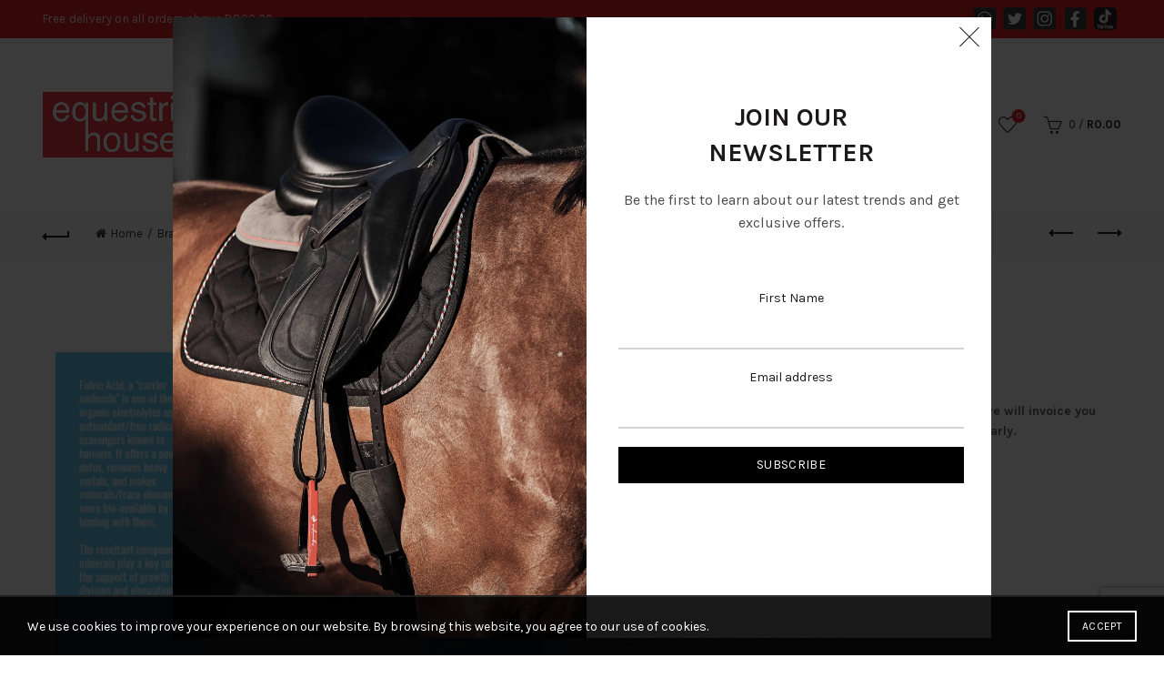

--- FILE ---
content_type: text/html; charset=UTF-8
request_url: https://www.equestrianhouse.co.za/product/equihealth-fulvic/
body_size: 27444
content:
<!DOCTYPE html>
<!--[if IE 8]>
<html class="ie ie8" lang="en-ZA">
<![endif]-->
<!--[if !(IE 7) & !(IE 8)]><!-->
<html lang="en-ZA">
<!--<![endif]-->
<head>
  
	<!-- Google Tag Manager -->
	<script>(function(w,d,s,l,i){w[l]=w[l]||[];w[l].push({'gtm.start':
	new Date().getTime(),event:'gtm.js'});var f=d.getElementsByTagName(s)[0],
	j=d.createElement(s),dl=l!='dataLayer'?'&l='+l:'';j.async=true;j.src=
	'https://www.googletagmanager.com/gtm.js?id='+i+dl;f.parentNode.insertBefore(j,f);
	})(window,document,'script','dataLayer','GTM-5XHFDQMG');</script>
	<!-- End Google Tag Manager -->
  
	<meta charset="UTF-8">
	<meta name="viewport" content="width=device-width, initial-scale=1.0, maximum-scale=1.0, user-scalable=no">
	<link rel="profile" href="https://gmpg.org/xfn/11">
	<link rel="pingback" href="https://www.equestrianhouse.co.za/xmlrpc.php">

					<script>document.documentElement.className = document.documentElement.className + ' yes-js js_active js'</script>
			<meta name='robots' content='index, follow, max-image-preview:large, max-snippet:-1, max-video-preview:-1' />
	<style>img:is([sizes="auto" i], [sizes^="auto," i]) { contain-intrinsic-size: 3000px 1500px }</style>
	
	<!-- This site is optimized with the Yoast SEO plugin v25.7 - https://yoast.com/wordpress/plugins/seo/ -->
	<title>EquiHealth Fulvic - Equestrian House</title>
	<meta name="description" content="EquiHealth Fulvic Acid is available in a 990g, 2kg and 5kg." />
	<link rel="canonical" href="https://www.equestrianhouse.co.za/product/equihealth-fulvic/" />
	<meta property="og:locale" content="en_US" />
	<meta property="og:type" content="article" />
	<meta property="og:title" content="EquiHealth Fulvic - Equestrian House" />
	<meta property="og:description" content="EquiHealth Fulvic Acid is available in a 990g, 2kg and 5kg." />
	<meta property="og:url" content="https://www.equestrianhouse.co.za/product/equihealth-fulvic/" />
	<meta property="og:site_name" content="Equestrian House" />
	<meta property="article:publisher" content="https://www.facebook.com/profile.php?id=100064025104009" />
	<meta property="article:modified_time" content="2026-01-06T22:01:44+00:00" />
	<meta property="og:image" content="https://www.equestrianhouse.co.za/wp-content/uploads/2015/12/1.png" />
	<meta property="og:image:width" content="1080" />
	<meta property="og:image:height" content="1080" />
	<meta property="og:image:type" content="image/png" />
	<meta name="twitter:label1" content="Est. reading time" />
	<meta name="twitter:data1" content="1 minute" />
	<script type="application/ld+json" class="yoast-schema-graph">{"@context":"https://schema.org","@graph":[{"@type":"WebPage","@id":"https://www.equestrianhouse.co.za/product/equihealth-fulvic/","url":"https://www.equestrianhouse.co.za/product/equihealth-fulvic/","name":"EquiHealth Fulvic - Equestrian House","isPartOf":{"@id":"https://www.equestrianhouse.co.za/#website"},"primaryImageOfPage":{"@id":"https://www.equestrianhouse.co.za/product/equihealth-fulvic/#primaryimage"},"image":{"@id":"https://www.equestrianhouse.co.za/product/equihealth-fulvic/#primaryimage"},"thumbnailUrl":"https://www.equestrianhouse.co.za/wp-content/uploads/2015/12/1.png","datePublished":"2015-12-09T13:40:21+00:00","dateModified":"2026-01-06T22:01:44+00:00","description":"EquiHealth Fulvic Acid is available in a 990g, 2kg and 5kg.","breadcrumb":{"@id":"https://www.equestrianhouse.co.za/product/equihealth-fulvic/#breadcrumb"},"inLanguage":"en-ZA","potentialAction":[{"@type":"ReadAction","target":["https://www.equestrianhouse.co.za/product/equihealth-fulvic/"]}]},{"@type":"ImageObject","inLanguage":"en-ZA","@id":"https://www.equestrianhouse.co.za/product/equihealth-fulvic/#primaryimage","url":"https://www.equestrianhouse.co.za/wp-content/uploads/2015/12/1.png","contentUrl":"https://www.equestrianhouse.co.za/wp-content/uploads/2015/12/1.png","width":1080,"height":1080},{"@type":"BreadcrumbList","@id":"https://www.equestrianhouse.co.za/product/equihealth-fulvic/#breadcrumb","itemListElement":[{"@type":"ListItem","position":1,"name":"Home","item":"https://www.equestrianhouse.co.za/"},{"@type":"ListItem","position":2,"name":"Shop","item":"https://www.equestrianhouse.co.za/shop/"},{"@type":"ListItem","position":3,"name":"EquiHealth Fulvic"}]},{"@type":"WebSite","@id":"https://www.equestrianhouse.co.za/#website","url":"https://www.equestrianhouse.co.za/","name":"Equestrian House","description":"Boutique Equestrian shop in the heart of Kyalami","publisher":{"@id":"https://www.equestrianhouse.co.za/#organization"},"potentialAction":[{"@type":"SearchAction","target":{"@type":"EntryPoint","urlTemplate":"https://www.equestrianhouse.co.za/?s={search_term_string}"},"query-input":{"@type":"PropertyValueSpecification","valueRequired":true,"valueName":"search_term_string"}}],"inLanguage":"en-ZA"},{"@type":"Organization","@id":"https://www.equestrianhouse.co.za/#organization","name":"Equestrian House","url":"https://www.equestrianhouse.co.za/","logo":{"@type":"ImageObject","inLanguage":"en-ZA","@id":"https://www.equestrianhouse.co.za/#/schema/logo/image/","url":"https://www.equestrianhouse.co.za/wp-content/uploads/2020/09/EH-Mailchimp-Logo-Red.jpg","contentUrl":"https://www.equestrianhouse.co.za/wp-content/uploads/2020/09/EH-Mailchimp-Logo-Red.jpg","width":600,"height":215,"caption":"Equestrian House"},"image":{"@id":"https://www.equestrianhouse.co.za/#/schema/logo/image/"},"sameAs":["https://www.facebook.com/profile.php?id=100064025104009","https://x.com/HouseEquestrian","https://www.instagram.com/equestrian_house/","https://api.whatsapp.com/send?phone=27836611543"]}]}</script>
	<!-- / Yoast SEO plugin. -->


<link rel='dns-prefetch' href='//fonts.googleapis.com' />
<link rel="alternate" type="application/rss+xml" title="Equestrian House &raquo; Feed" href="https://www.equestrianhouse.co.za/feed/" />
<link rel="alternate" type="application/rss+xml" title="Equestrian House &raquo; Comments Feed" href="https://www.equestrianhouse.co.za/comments/feed/" />
<link rel='stylesheet' id='wp-block-library-css' href='https://www.equestrianhouse.co.za/wp-includes/css/dist/block-library/style.min.css?ver=600ee115342ebd8b22b09ef59207723e' type='text/css' media='all' />
<style id='classic-theme-styles-inline-css' type='text/css'>
/*! This file is auto-generated */
.wp-block-button__link{color:#fff;background-color:#32373c;border-radius:9999px;box-shadow:none;text-decoration:none;padding:calc(.667em + 2px) calc(1.333em + 2px);font-size:1.125em}.wp-block-file__button{background:#32373c;color:#fff;text-decoration:none}
</style>
<style id='global-styles-inline-css' type='text/css'>
:root{--wp--preset--aspect-ratio--square: 1;--wp--preset--aspect-ratio--4-3: 4/3;--wp--preset--aspect-ratio--3-4: 3/4;--wp--preset--aspect-ratio--3-2: 3/2;--wp--preset--aspect-ratio--2-3: 2/3;--wp--preset--aspect-ratio--16-9: 16/9;--wp--preset--aspect-ratio--9-16: 9/16;--wp--preset--color--black: #000000;--wp--preset--color--cyan-bluish-gray: #abb8c3;--wp--preset--color--white: #ffffff;--wp--preset--color--pale-pink: #f78da7;--wp--preset--color--vivid-red: #cf2e2e;--wp--preset--color--luminous-vivid-orange: #ff6900;--wp--preset--color--luminous-vivid-amber: #fcb900;--wp--preset--color--light-green-cyan: #7bdcb5;--wp--preset--color--vivid-green-cyan: #00d084;--wp--preset--color--pale-cyan-blue: #8ed1fc;--wp--preset--color--vivid-cyan-blue: #0693e3;--wp--preset--color--vivid-purple: #9b51e0;--wp--preset--gradient--vivid-cyan-blue-to-vivid-purple: linear-gradient(135deg,rgba(6,147,227,1) 0%,rgb(155,81,224) 100%);--wp--preset--gradient--light-green-cyan-to-vivid-green-cyan: linear-gradient(135deg,rgb(122,220,180) 0%,rgb(0,208,130) 100%);--wp--preset--gradient--luminous-vivid-amber-to-luminous-vivid-orange: linear-gradient(135deg,rgba(252,185,0,1) 0%,rgba(255,105,0,1) 100%);--wp--preset--gradient--luminous-vivid-orange-to-vivid-red: linear-gradient(135deg,rgba(255,105,0,1) 0%,rgb(207,46,46) 100%);--wp--preset--gradient--very-light-gray-to-cyan-bluish-gray: linear-gradient(135deg,rgb(238,238,238) 0%,rgb(169,184,195) 100%);--wp--preset--gradient--cool-to-warm-spectrum: linear-gradient(135deg,rgb(74,234,220) 0%,rgb(151,120,209) 20%,rgb(207,42,186) 40%,rgb(238,44,130) 60%,rgb(251,105,98) 80%,rgb(254,248,76) 100%);--wp--preset--gradient--blush-light-purple: linear-gradient(135deg,rgb(255,206,236) 0%,rgb(152,150,240) 100%);--wp--preset--gradient--blush-bordeaux: linear-gradient(135deg,rgb(254,205,165) 0%,rgb(254,45,45) 50%,rgb(107,0,62) 100%);--wp--preset--gradient--luminous-dusk: linear-gradient(135deg,rgb(255,203,112) 0%,rgb(199,81,192) 50%,rgb(65,88,208) 100%);--wp--preset--gradient--pale-ocean: linear-gradient(135deg,rgb(255,245,203) 0%,rgb(182,227,212) 50%,rgb(51,167,181) 100%);--wp--preset--gradient--electric-grass: linear-gradient(135deg,rgb(202,248,128) 0%,rgb(113,206,126) 100%);--wp--preset--gradient--midnight: linear-gradient(135deg,rgb(2,3,129) 0%,rgb(40,116,252) 100%);--wp--preset--font-size--small: 13px;--wp--preset--font-size--medium: 20px;--wp--preset--font-size--large: 36px;--wp--preset--font-size--x-large: 42px;--wp--preset--spacing--20: 0.44rem;--wp--preset--spacing--30: 0.67rem;--wp--preset--spacing--40: 1rem;--wp--preset--spacing--50: 1.5rem;--wp--preset--spacing--60: 2.25rem;--wp--preset--spacing--70: 3.38rem;--wp--preset--spacing--80: 5.06rem;--wp--preset--shadow--natural: 6px 6px 9px rgba(0, 0, 0, 0.2);--wp--preset--shadow--deep: 12px 12px 50px rgba(0, 0, 0, 0.4);--wp--preset--shadow--sharp: 6px 6px 0px rgba(0, 0, 0, 0.2);--wp--preset--shadow--outlined: 6px 6px 0px -3px rgba(255, 255, 255, 1), 6px 6px rgba(0, 0, 0, 1);--wp--preset--shadow--crisp: 6px 6px 0px rgba(0, 0, 0, 1);}:where(.is-layout-flex){gap: 0.5em;}:where(.is-layout-grid){gap: 0.5em;}body .is-layout-flex{display: flex;}.is-layout-flex{flex-wrap: wrap;align-items: center;}.is-layout-flex > :is(*, div){margin: 0;}body .is-layout-grid{display: grid;}.is-layout-grid > :is(*, div){margin: 0;}:where(.wp-block-columns.is-layout-flex){gap: 2em;}:where(.wp-block-columns.is-layout-grid){gap: 2em;}:where(.wp-block-post-template.is-layout-flex){gap: 1.25em;}:where(.wp-block-post-template.is-layout-grid){gap: 1.25em;}.has-black-color{color: var(--wp--preset--color--black) !important;}.has-cyan-bluish-gray-color{color: var(--wp--preset--color--cyan-bluish-gray) !important;}.has-white-color{color: var(--wp--preset--color--white) !important;}.has-pale-pink-color{color: var(--wp--preset--color--pale-pink) !important;}.has-vivid-red-color{color: var(--wp--preset--color--vivid-red) !important;}.has-luminous-vivid-orange-color{color: var(--wp--preset--color--luminous-vivid-orange) !important;}.has-luminous-vivid-amber-color{color: var(--wp--preset--color--luminous-vivid-amber) !important;}.has-light-green-cyan-color{color: var(--wp--preset--color--light-green-cyan) !important;}.has-vivid-green-cyan-color{color: var(--wp--preset--color--vivid-green-cyan) !important;}.has-pale-cyan-blue-color{color: var(--wp--preset--color--pale-cyan-blue) !important;}.has-vivid-cyan-blue-color{color: var(--wp--preset--color--vivid-cyan-blue) !important;}.has-vivid-purple-color{color: var(--wp--preset--color--vivid-purple) !important;}.has-black-background-color{background-color: var(--wp--preset--color--black) !important;}.has-cyan-bluish-gray-background-color{background-color: var(--wp--preset--color--cyan-bluish-gray) !important;}.has-white-background-color{background-color: var(--wp--preset--color--white) !important;}.has-pale-pink-background-color{background-color: var(--wp--preset--color--pale-pink) !important;}.has-vivid-red-background-color{background-color: var(--wp--preset--color--vivid-red) !important;}.has-luminous-vivid-orange-background-color{background-color: var(--wp--preset--color--luminous-vivid-orange) !important;}.has-luminous-vivid-amber-background-color{background-color: var(--wp--preset--color--luminous-vivid-amber) !important;}.has-light-green-cyan-background-color{background-color: var(--wp--preset--color--light-green-cyan) !important;}.has-vivid-green-cyan-background-color{background-color: var(--wp--preset--color--vivid-green-cyan) !important;}.has-pale-cyan-blue-background-color{background-color: var(--wp--preset--color--pale-cyan-blue) !important;}.has-vivid-cyan-blue-background-color{background-color: var(--wp--preset--color--vivid-cyan-blue) !important;}.has-vivid-purple-background-color{background-color: var(--wp--preset--color--vivid-purple) !important;}.has-black-border-color{border-color: var(--wp--preset--color--black) !important;}.has-cyan-bluish-gray-border-color{border-color: var(--wp--preset--color--cyan-bluish-gray) !important;}.has-white-border-color{border-color: var(--wp--preset--color--white) !important;}.has-pale-pink-border-color{border-color: var(--wp--preset--color--pale-pink) !important;}.has-vivid-red-border-color{border-color: var(--wp--preset--color--vivid-red) !important;}.has-luminous-vivid-orange-border-color{border-color: var(--wp--preset--color--luminous-vivid-orange) !important;}.has-luminous-vivid-amber-border-color{border-color: var(--wp--preset--color--luminous-vivid-amber) !important;}.has-light-green-cyan-border-color{border-color: var(--wp--preset--color--light-green-cyan) !important;}.has-vivid-green-cyan-border-color{border-color: var(--wp--preset--color--vivid-green-cyan) !important;}.has-pale-cyan-blue-border-color{border-color: var(--wp--preset--color--pale-cyan-blue) !important;}.has-vivid-cyan-blue-border-color{border-color: var(--wp--preset--color--vivid-cyan-blue) !important;}.has-vivid-purple-border-color{border-color: var(--wp--preset--color--vivid-purple) !important;}.has-vivid-cyan-blue-to-vivid-purple-gradient-background{background: var(--wp--preset--gradient--vivid-cyan-blue-to-vivid-purple) !important;}.has-light-green-cyan-to-vivid-green-cyan-gradient-background{background: var(--wp--preset--gradient--light-green-cyan-to-vivid-green-cyan) !important;}.has-luminous-vivid-amber-to-luminous-vivid-orange-gradient-background{background: var(--wp--preset--gradient--luminous-vivid-amber-to-luminous-vivid-orange) !important;}.has-luminous-vivid-orange-to-vivid-red-gradient-background{background: var(--wp--preset--gradient--luminous-vivid-orange-to-vivid-red) !important;}.has-very-light-gray-to-cyan-bluish-gray-gradient-background{background: var(--wp--preset--gradient--very-light-gray-to-cyan-bluish-gray) !important;}.has-cool-to-warm-spectrum-gradient-background{background: var(--wp--preset--gradient--cool-to-warm-spectrum) !important;}.has-blush-light-purple-gradient-background{background: var(--wp--preset--gradient--blush-light-purple) !important;}.has-blush-bordeaux-gradient-background{background: var(--wp--preset--gradient--blush-bordeaux) !important;}.has-luminous-dusk-gradient-background{background: var(--wp--preset--gradient--luminous-dusk) !important;}.has-pale-ocean-gradient-background{background: var(--wp--preset--gradient--pale-ocean) !important;}.has-electric-grass-gradient-background{background: var(--wp--preset--gradient--electric-grass) !important;}.has-midnight-gradient-background{background: var(--wp--preset--gradient--midnight) !important;}.has-small-font-size{font-size: var(--wp--preset--font-size--small) !important;}.has-medium-font-size{font-size: var(--wp--preset--font-size--medium) !important;}.has-large-font-size{font-size: var(--wp--preset--font-size--large) !important;}.has-x-large-font-size{font-size: var(--wp--preset--font-size--x-large) !important;}
:where(.wp-block-post-template.is-layout-flex){gap: 1.25em;}:where(.wp-block-post-template.is-layout-grid){gap: 1.25em;}
:where(.wp-block-columns.is-layout-flex){gap: 2em;}:where(.wp-block-columns.is-layout-grid){gap: 2em;}
:root :where(.wp-block-pullquote){font-size: 1.5em;line-height: 1.6;}
</style>
<style id='woocommerce-inline-inline-css' type='text/css'>
.woocommerce form .form-row .required { visibility: visible; }
</style>
<link rel='stylesheet' id='brands-styles-css' href='https://www.equestrianhouse.co.za/wp-content/plugins/woocommerce/assets/css/brands.css?ver=10.1.3' type='text/css' media='all' />
<link rel='stylesheet' id='paygate-checkout-css-css' href='https://www.equestrianhouse.co.za/wp-content/plugins/paygate-payweb-for-woocommerce/assets/wc-checkout-assets/css/paygate_checkout.css?ver=10.1.3' type='text/css' media='all' />
<link rel='stylesheet' id='bootstrap-css' href='https://www.equestrianhouse.co.za/wp-content/themes/basel/css/bootstrap.min.css?ver=5.9.0' type='text/css' media='all' />
<link rel='stylesheet' id='basel-style-css' href='https://www.equestrianhouse.co.za/wp-content/themes/basel/style.min.css?ver=5.9.0' type='text/css' media='all' />
<link rel='stylesheet' id='custom-styles-css' href='https://www.equestrianhouse.co.za/wp-content/themes/basel-child/css/custom.css?ver=600ee115342ebd8b22b09ef59207723e' type='text/css' media='all' />
<link rel='stylesheet' id='slick-style-css' href='https://www.equestrianhouse.co.za/wp-content/themes/basel-child/css/slick.css?ver=5.9.0' type='text/css' media='all' />
<link rel='stylesheet' id='slick-theme-css' href='https://www.equestrianhouse.co.za/wp-content/themes/basel-child/css/slick-theme.css?ver=5.9.0' type='text/css' media='all' />
<link rel='stylesheet' id='js_composer_front-css' href='https://www.equestrianhouse.co.za/wp-content/plugins/js_composer/assets/css/js_composer.min.css?ver=8.0.1' type='text/css' media='all' />
<link rel='stylesheet' id='vc_font_awesome_5_shims-css' href='https://www.equestrianhouse.co.za/wp-content/plugins/js_composer/assets/lib/vendor/node_modules/@fortawesome/fontawesome-free/css/v4-shims.min.css?ver=8.0.1' type='text/css' media='all' />
<link rel='stylesheet' id='basel-wp-gutenberg-css' href='https://www.equestrianhouse.co.za/wp-content/themes/basel/css/parts/wp-gutenberg.min.css?ver=5.9.0' type='text/css' media='all' />
<link rel='stylesheet' id='basel-int-revolution-slider-css' href='https://www.equestrianhouse.co.za/wp-content/themes/basel/css/parts/int-revolution-slider.min.css?ver=5.9.0' type='text/css' media='all' />
<link rel='stylesheet' id='basel-int-mc4wp-css' href='https://www.equestrianhouse.co.za/wp-content/themes/basel/css/parts/int-mc4wp.min.css?ver=5.9.0' type='text/css' media='all' />
<link rel='stylesheet' id='basel-int-wpcf7-css' href='https://www.equestrianhouse.co.za/wp-content/themes/basel/css/parts/int-wpcf7.min.css?ver=5.9.0' type='text/css' media='all' />
<link rel='stylesheet' id='basel-woo-int-yith-wishlist-css' href='https://www.equestrianhouse.co.za/wp-content/themes/basel/css/parts/woo-int-yith-wishlist.min.css?ver=5.9.0' type='text/css' media='all' />
<link rel='stylesheet' id='basel-woo-page-my-account-css' href='https://www.equestrianhouse.co.za/wp-content/themes/basel/css/parts/woo-page-my-account.min.css?ver=5.9.0' type='text/css' media='all' />
<link rel='stylesheet' id='basel-int-wpbakery-base-css' href='https://www.equestrianhouse.co.za/wp-content/themes/basel/css/parts/int-wpbakery-base.min.css?ver=5.9.0' type='text/css' media='all' />
<link rel='stylesheet' id='basel-woo-base-css' href='https://www.equestrianhouse.co.za/wp-content/themes/basel/css/parts/woo-base.min.css?ver=5.9.0' type='text/css' media='all' />
<link rel='stylesheet' id='basel-woo-page-single-product-css' href='https://www.equestrianhouse.co.za/wp-content/themes/basel/css/parts/woo-page-single-product.min.css?ver=5.9.0' type='text/css' media='all' />
<link rel='stylesheet' id='basel-page-title-css' href='https://www.equestrianhouse.co.za/wp-content/themes/basel/css/parts/page-title.min.css?ver=5.9.0' type='text/css' media='all' />
<link rel='stylesheet' id='basel-lib-owl-carousel-css' href='https://www.equestrianhouse.co.za/wp-content/themes/basel/css/parts/lib-owl-carousel.min.css?ver=5.9.0' type='text/css' media='all' />
<link rel='stylesheet' id='basel-woo-opt-add-to-cart-popup-css' href='https://www.equestrianhouse.co.za/wp-content/themes/basel/css/parts/woo-opt-add-to-cart-popup.min.css?ver=5.9.0' type='text/css' media='all' />
<link rel='stylesheet' id='basel-lib-magnific-popup-css' href='https://www.equestrianhouse.co.za/wp-content/themes/basel/css/parts/lib-magnific-popup.min.css?ver=5.9.0' type='text/css' media='all' />
<link rel='stylesheet' id='basel-el-social-icons-css' href='https://www.equestrianhouse.co.za/wp-content/themes/basel/css/parts/el-social-icons.min.css?ver=5.9.0' type='text/css' media='all' />
<link rel='stylesheet' id='basel-woo-product-loop-general-css' href='https://www.equestrianhouse.co.za/wp-content/themes/basel/css/parts/woo-product-loop-general.min.css?ver=5.9.0' type='text/css' media='all' />
<link rel='stylesheet' id='basel-woo-product-loop-alt-css' href='https://www.equestrianhouse.co.za/wp-content/themes/basel/css/parts/woo-product-loop-alt.min.css?ver=5.9.0' type='text/css' media='all' />
<link rel='stylesheet' id='basel-lib-photoswipe-css' href='https://www.equestrianhouse.co.za/wp-content/themes/basel/css/parts/lib-photoswipe.min.css?ver=5.9.0' type='text/css' media='all' />
<link rel='stylesheet' id='basel-opt-scrolltotop-css' href='https://www.equestrianhouse.co.za/wp-content/themes/basel/css/parts/opt-scrolltotop.min.css?ver=5.9.0' type='text/css' media='all' />
<link rel='stylesheet' id='xts-google-fonts-css' href='//fonts.googleapis.com/css?family=Karla%3A200%2C300%2C400%2C500%2C600%2C700%2C800%2C200italic%2C300italic%2C400italic%2C500italic%2C600italic%2C700italic%2C800italic%7CLora%3A400%2C500%2C600%2C700%2C400italic%2C500italic%2C600italic%2C700italic%7CLato%3A100%2C100italic%2C300%2C300italic%2C400%2C400italic%2C700%2C700italic%2C900%2C900italic&#038;ver=5.9.0' type='text/css' media='all' />
<link rel='stylesheet' id='basel-dynamic-style-css' href='https://www.equestrianhouse.co.za/wp-content/uploads/2025/09/basel-dynamic-1758618881.css?ver=5.9.0' type='text/css' media='all' />
<script type="text/template" id="tmpl-variation-template">
	<div class="woocommerce-variation-description">{{{ data.variation.variation_description }}}</div>
	<div class="woocommerce-variation-price">{{{ data.variation.price_html }}}</div>
	<div class="woocommerce-variation-availability">{{{ data.variation.availability_html }}}</div>
</script>
<script type="text/template" id="tmpl-unavailable-variation-template">
	<p role="alert">Sorry, this product is unavailable. Please choose a different combination.</p>
</script>
<!--n2css--><!--n2js--><script type="text/javascript" src="https://www.equestrianhouse.co.za/wp-includes/js/jquery/jquery.min.js?ver=3.7.1" id="jquery-core-js"></script>
<script type="text/javascript" src="https://www.equestrianhouse.co.za/wp-includes/js/jquery/jquery-migrate.min.js?ver=3.4.1" id="jquery-migrate-js"></script>
<script type="text/javascript" src="//www.equestrianhouse.co.za/wp-content/plugins/revslider/sr6/assets/js/rbtools.min.js?ver=6.7.36" id="tp-tools-js"></script>
<script type="text/javascript" src="//www.equestrianhouse.co.za/wp-content/plugins/revslider/sr6/assets/js/rs6.min.js?ver=6.7.36" id="revmin-js"></script>
<script type="text/javascript" src="https://www.equestrianhouse.co.za/wp-content/plugins/woocommerce/assets/js/jquery-blockui/jquery.blockUI.min.js?ver=2.7.0-wc.10.1.3" id="jquery-blockui-js" data-wp-strategy="defer"></script>
<script type="text/javascript" id="wc-add-to-cart-js-extra">
/* <![CDATA[ */
var wc_add_to_cart_params = {"ajax_url":"\/wp-admin\/admin-ajax.php","wc_ajax_url":"\/?wc-ajax=%%endpoint%%","i18n_view_cart":"View basket","cart_url":"https:\/\/www.equestrianhouse.co.za\/cart\/","is_cart":"","cart_redirect_after_add":"no"};
/* ]]> */
</script>
<script type="text/javascript" src="https://www.equestrianhouse.co.za/wp-content/plugins/woocommerce/assets/js/frontend/add-to-cart.min.js?ver=10.1.3" id="wc-add-to-cart-js" data-wp-strategy="defer"></script>
<script type="text/javascript" src="https://www.equestrianhouse.co.za/wp-content/plugins/woocommerce/assets/js/zoom/jquery.zoom.min.js?ver=1.7.21-wc.10.1.3" id="zoom-js" defer="defer" data-wp-strategy="defer"></script>
<script type="text/javascript" id="wc-single-product-js-extra">
/* <![CDATA[ */
var wc_single_product_params = {"i18n_required_rating_text":"Please select a rating","i18n_rating_options":["1 of 5 stars","2 of 5 stars","3 of 5 stars","4 of 5 stars","5 of 5 stars"],"i18n_product_gallery_trigger_text":"View full-screen image gallery","review_rating_required":"yes","flexslider":{"rtl":false,"animation":"slide","smoothHeight":true,"directionNav":false,"controlNav":"thumbnails","slideshow":false,"animationSpeed":500,"animationLoop":false,"allowOneSlide":false},"zoom_enabled":"","zoom_options":[],"photoswipe_enabled":"","photoswipe_options":{"shareEl":false,"closeOnScroll":false,"history":false,"hideAnimationDuration":0,"showAnimationDuration":0},"flexslider_enabled":""};
/* ]]> */
</script>
<script type="text/javascript" src="https://www.equestrianhouse.co.za/wp-content/plugins/woocommerce/assets/js/frontend/single-product.min.js?ver=10.1.3" id="wc-single-product-js" defer="defer" data-wp-strategy="defer"></script>
<script type="text/javascript" src="https://www.equestrianhouse.co.za/wp-content/plugins/woocommerce/assets/js/js-cookie/js.cookie.min.js?ver=2.1.4-wc.10.1.3" id="js-cookie-js" data-wp-strategy="defer"></script>
<script type="text/javascript" id="woocommerce-js-extra">
/* <![CDATA[ */
var woocommerce_params = {"ajax_url":"\/wp-admin\/admin-ajax.php","wc_ajax_url":"\/?wc-ajax=%%endpoint%%","i18n_password_show":"Show password","i18n_password_hide":"Hide password"};
/* ]]> */
</script>
<script type="text/javascript" src="https://www.equestrianhouse.co.za/wp-content/plugins/woocommerce/assets/js/frontend/woocommerce.min.js?ver=10.1.3" id="woocommerce-js" defer="defer" data-wp-strategy="defer"></script>
<script type="text/javascript" src="https://www.equestrianhouse.co.za/wp-content/plugins/js_composer/assets/js/vendors/woocommerce-add-to-cart.js?ver=8.0.1" id="vc_woocommerce-add-to-cart-js-js"></script>
<script type="text/javascript" src="https://www.equestrianhouse.co.za/wp-content/themes/basel-child/js/scripts.js?ver=600ee115342ebd8b22b09ef59207723e" id="custom-js-js"></script>
<script type="text/javascript" src="https://www.equestrianhouse.co.za/wp-content/themes/basel-child/js/slick.min.js?ver=600ee115342ebd8b22b09ef59207723e" id="slick-js-js"></script>
<!--[if lt IE 9]>
<script type="text/javascript" src="https://www.equestrianhouse.co.za/wp-content/themes/basel/js/html5.min.js?ver=5.9.0" id="basel_html5shiv-js"></script>
<![endif]-->
<script type="text/javascript" src="https://www.equestrianhouse.co.za/wp-includes/js/underscore.min.js?ver=1.13.7" id="underscore-js"></script>
<script type="text/javascript" id="wp-util-js-extra">
/* <![CDATA[ */
var _wpUtilSettings = {"ajax":{"url":"\/wp-admin\/admin-ajax.php"}};
/* ]]> */
</script>
<script type="text/javascript" src="https://www.equestrianhouse.co.za/wp-includes/js/wp-util.min.js?ver=600ee115342ebd8b22b09ef59207723e" id="wp-util-js"></script>
<script type="text/javascript" id="wc-add-to-cart-variation-js-extra">
/* <![CDATA[ */
var wc_add_to_cart_variation_params = {"wc_ajax_url":"\/?wc-ajax=%%endpoint%%","i18n_no_matching_variations_text":"Sorry, no products matched your selection. Please choose a different combination.","i18n_make_a_selection_text":"Please select some product options before adding this product to your basket.","i18n_unavailable_text":"Sorry, this product is unavailable. Please choose a different combination.","i18n_reset_alert_text":"Your selection has been reset. Please select some product options before adding this product to your cart."};
/* ]]> */
</script>
<script type="text/javascript" src="https://www.equestrianhouse.co.za/wp-content/plugins/woocommerce/assets/js/frontend/add-to-cart-variation.min.js?ver=10.1.3" id="wc-add-to-cart-variation-js" defer="defer" data-wp-strategy="defer"></script>
<script></script><link rel="https://api.w.org/" href="https://www.equestrianhouse.co.za/wp-json/" /><link rel="alternate" title="JSON" type="application/json" href="https://www.equestrianhouse.co.za/wp-json/wp/v2/product/14213" /><link rel="alternate" title="oEmbed (JSON)" type="application/json+oembed" href="https://www.equestrianhouse.co.za/wp-json/oembed/1.0/embed?url=https%3A%2F%2Fwww.equestrianhouse.co.za%2Fproduct%2Fequihealth-fulvic%2F" />
<link rel="alternate" title="oEmbed (XML)" type="text/xml+oembed" href="https://www.equestrianhouse.co.za/wp-json/oembed/1.0/embed?url=https%3A%2F%2Fwww.equestrianhouse.co.za%2Fproduct%2Fequihealth-fulvic%2F&#038;format=xml" />
<meta name="theme-color" content="">		
		
		
				        <style> 
            	
			/* Shop popup */
			
			.basel-promo-popup {
			   max-width: 900px;
			}
	
            .site-logo {
                width: 20%;
            }    

            .site-logo img {
                max-width: 200px;
                max-height: 95px;
            }    

                            .right-column {
                    width: 250px;
                }  
            
                            .basel-woocommerce-layered-nav .basel-scroll-content {
                    max-height: 280px;
                }
            
			/* header Banner */
			body .header-banner {
				height: 40px;
			}
	
			body.header-banner-display .website-wrapper {
				margin-top:40px;
			}	

            /* Topbar height configs */

			.topbar-menu ul > li {
				line-height: 42px;
			}
			
			.topbar-wrapp,
			.topbar-content:before {
				height: 42px;
			}
			
			.sticky-header-prepared.basel-top-bar-on .header-shop, 
			.sticky-header-prepared.basel-top-bar-on .header-split,
			.enable-sticky-header.basel-header-overlap.basel-top-bar-on .main-header {
				top: 42px;
			}

            /* Header height configs */

            /* Limit logo image height for according to header height */
            .site-logo img {
                max-height: 95px;
            } 

            /* And for sticky header logo also */
            .act-scroll .site-logo img,
            .header-clone .site-logo img {
                max-height: 75px;
            }   

            /* Set sticky headers height for cloned headers based on menu links line height */
            .header-clone .main-nav .menu > li > a {
                height: 75px;
                line-height: 75px;
            } 

            /* Height for switch logos */

            .sticky-header-real:not(.global-header-menu-top) .switch-logo-enable .basel-logo {
                height: 95px;
            }

            .sticky-header-real:not(.global-header-menu-top) .act-scroll .switch-logo-enable .basel-logo {
                height: 75px;
            }

            .sticky-header-real:not(.global-header-menu-top) .act-scroll .switch-logo-enable {
                transform: translateY(-75px);
            }

                            /* Header height for these layouts based on it's menu links line height */
                .main-nav .menu > li > a {
                    height: 95px;
                    line-height: 95px;
                }  
                /* The same for sticky header */
                .act-scroll .main-nav .menu > li > a {
                    height: 75px;
                    line-height: 75px;
                }  
            
            
            
            
            /* Page headings settings for heading overlap. Calculate on the header height base */

            .basel-header-overlap .title-size-default,
            .basel-header-overlap .title-size-small,
            .basel-header-overlap .title-shop.without-title.title-size-default,
            .basel-header-overlap .title-shop.without-title.title-size-small {
                padding-top: 135px;
            }


            .basel-header-overlap .title-shop.without-title.title-size-large,
            .basel-header-overlap .title-size-large {
                padding-top: 215px;
            }

            @media (max-width: 991px) {

				/* header Banner */
				body .header-banner {
					height: 40px;
				}
	
				body.header-banner-display .website-wrapper {
					margin-top:40px;
				}

	            /* Topbar height configs */
				.topbar-menu ul > li {
					line-height: 38px;
				}
				
				.topbar-wrapp,
				.topbar-content:before {
					height: 38px;
				}
				
				.sticky-header-prepared.basel-top-bar-on .header-shop, 
				.sticky-header-prepared.basel-top-bar-on .header-split,
				.enable-sticky-header.basel-header-overlap.basel-top-bar-on .main-header {
					top: 38px;
				}

                /* Set header height for mobile devices */
                .main-header .wrapp-header {
                    min-height: 60px;
                } 

                /* Limit logo image height for mobile according to mobile header height */
                .site-logo img {
                    max-height: 60px;
                }   

                /* Limit logo on sticky header. Both header real and header cloned */
                .act-scroll .site-logo img,
                .header-clone .site-logo img {
                    max-height: 60px;
                }

                /* Height for switch logos */

                .main-header .switch-logo-enable .basel-logo {
                    height: 60px;
                }

                .sticky-header-real:not(.global-header-menu-top) .act-scroll .switch-logo-enable .basel-logo {
                    height: 60px;
                }

                .sticky-header-real:not(.global-header-menu-top) .act-scroll .switch-logo-enable {
                    transform: translateY(-60px);
                }

                /* Page headings settings for heading overlap. Calculate on the MOBILE header height base */
                .basel-header-overlap .title-size-default,
                .basel-header-overlap .title-size-small,
                .basel-header-overlap .title-shop.without-title.title-size-default,
                .basel-header-overlap .title-shop.without-title.title-size-small {
                    padding-top: 80px;
                }

                .basel-header-overlap .title-shop.without-title.title-size-large,
                .basel-header-overlap .title-size-large {
                    padding-top: 120px;
                }
 
            }

                 
                    </style>
        
        
			<noscript><style>.woocommerce-product-gallery{ opacity: 1 !important; }</style></noscript>
	<meta name="generator" content="Powered by WPBakery Page Builder - drag and drop page builder for WordPress."/>
<meta name="generator" content="Powered by Slider Revolution 6.7.36 - responsive, Mobile-Friendly Slider Plugin for WordPress with comfortable drag and drop interface." />
<link rel="icon" href="https://www.equestrianhouse.co.za/wp-content/uploads/2020/09/EH-Logo-100x100.png" sizes="32x32" />
<link rel="icon" href="https://www.equestrianhouse.co.za/wp-content/uploads/2020/09/EH-Logo.png" sizes="192x192" />
<link rel="apple-touch-icon" href="https://www.equestrianhouse.co.za/wp-content/uploads/2020/09/EH-Logo.png" />
<meta name="msapplication-TileImage" content="https://www.equestrianhouse.co.za/wp-content/uploads/2020/09/EH-Logo.png" />
<script>function setREVStartSize(e){
			//window.requestAnimationFrame(function() {
				window.RSIW = window.RSIW===undefined ? window.innerWidth : window.RSIW;
				window.RSIH = window.RSIH===undefined ? window.innerHeight : window.RSIH;
				try {
					var pw = document.getElementById(e.c).parentNode.offsetWidth,
						newh;
					pw = pw===0 || isNaN(pw) || (e.l=="fullwidth" || e.layout=="fullwidth") ? window.RSIW : pw;
					e.tabw = e.tabw===undefined ? 0 : parseInt(e.tabw);
					e.thumbw = e.thumbw===undefined ? 0 : parseInt(e.thumbw);
					e.tabh = e.tabh===undefined ? 0 : parseInt(e.tabh);
					e.thumbh = e.thumbh===undefined ? 0 : parseInt(e.thumbh);
					e.tabhide = e.tabhide===undefined ? 0 : parseInt(e.tabhide);
					e.thumbhide = e.thumbhide===undefined ? 0 : parseInt(e.thumbhide);
					e.mh = e.mh===undefined || e.mh=="" || e.mh==="auto" ? 0 : parseInt(e.mh,0);
					if(e.layout==="fullscreen" || e.l==="fullscreen")
						newh = Math.max(e.mh,window.RSIH);
					else{
						e.gw = Array.isArray(e.gw) ? e.gw : [e.gw];
						for (var i in e.rl) if (e.gw[i]===undefined || e.gw[i]===0) e.gw[i] = e.gw[i-1];
						e.gh = e.el===undefined || e.el==="" || (Array.isArray(e.el) && e.el.length==0)? e.gh : e.el;
						e.gh = Array.isArray(e.gh) ? e.gh : [e.gh];
						for (var i in e.rl) if (e.gh[i]===undefined || e.gh[i]===0) e.gh[i] = e.gh[i-1];
											
						var nl = new Array(e.rl.length),
							ix = 0,
							sl;
						e.tabw = e.tabhide>=pw ? 0 : e.tabw;
						e.thumbw = e.thumbhide>=pw ? 0 : e.thumbw;
						e.tabh = e.tabhide>=pw ? 0 : e.tabh;
						e.thumbh = e.thumbhide>=pw ? 0 : e.thumbh;
						for (var i in e.rl) nl[i] = e.rl[i]<window.RSIW ? 0 : e.rl[i];
						sl = nl[0];
						for (var i in nl) if (sl>nl[i] && nl[i]>0) { sl = nl[i]; ix=i;}
						var m = pw>(e.gw[ix]+e.tabw+e.thumbw) ? 1 : (pw-(e.tabw+e.thumbw)) / (e.gw[ix]);
						newh =  (e.gh[ix] * m) + (e.tabh + e.thumbh);
					}
					var el = document.getElementById(e.c);
					if (el!==null && el) el.style.height = newh+"px";
					el = document.getElementById(e.c+"_wrapper");
					if (el!==null && el) {
						el.style.height = newh+"px";
						el.style.display = "block";
					}
				} catch(e){
					console.log("Failure at Presize of Slider:" + e)
				}
			//});
		  };</script>
<noscript><style> .wpb_animate_when_almost_visible { opacity: 1; }</style></noscript></head>

<body data-rsssl=1 class="wp-singular product-template-default single single-product postid-14213 wp-theme-basel wp-child-theme-basel-child theme-basel woocommerce woocommerce-page woocommerce-no-js wrapper-wide global-cart-design-1 global-search-full-screen global-header-simple mobile-nav-from-left basel-product-design-default basel-light catalog-mode-off categories-accordion-on global-wishlist-enable basel-top-bar-on basel-ajax-shop-on basel-ajax-search-on disable-sticky-header header-full-width offcanvas-sidebar-mobile offcanvas-sidebar-tablet wpb-js-composer js-comp-ver-8.0.1 vc_responsive">

<!-- Google Tag Manager (noscript) -->
<noscript><iframe src="https://www.googletagmanager.com/ns.html?id=GTM-5XHFDQMG"
height="0" width="0" style="display:none;visibility:hidden"></iframe></noscript>
<!-- End Google Tag Manager (noscript) -->

				<div class="login-form-side woocommerce">
				<div class="widget-heading">
					<span class="widget-title">Sign in</span>
					<a href="#" rel="nofollow" class="widget-close">close</a>
				</div>
				
				<div class="login-form">
							<form method="post" class="login woocommerce-form woocommerce-form-login " action="https://www.equestrianhouse.co.za/my-account/" >

			
			
			<p class="woocommerce-FormRow woocommerce-FormRow--wide form-row form-row-wide form-row-username">
				<label for="username">Username or email&nbsp;<span class="required" aria-hidden="true">*</span><span class="screen-reader-text">Required</span></label>
				<input type="text" class="woocommerce-Input woocommerce-Input--text input-text" name="username" id="username" autocomplete="username" value="" required aria-required="true"/>
			</p>
			<p class="woocommerce-FormRow woocommerce-FormRow--wide form-row form-row-wide form-row-password">
				<label for="password">Password&nbsp;<span class="required"  aria-hidden="true">*</span><span class="screen-reader-text">Required</span></label>
				<input class="woocommerce-Input woocommerce-Input--text input-text" type="password" name="password" id="password" autocomplete="current-password" required aria-required="true"/>
			</p>

			
			<p class="form-row">
				<input type="hidden" id="woocommerce-login-nonce" name="woocommerce-login-nonce" value="2fbf256a2d" /><input type="hidden" name="_wp_http_referer" value="/product/equihealth-fulvic/" />								<button type="submit" class="woocommerce-button button woocommerce-form-login__submit" name="login" value="Log in">Log in</button>
			</p>

			<div class="login-form-footer">
				<a href="https://www.equestrianhouse.co.za/my-account/lost-password/" class="woocommerce-LostPassword lost_password">Lost your password?</a>
				<label class="woocommerce-form__label woocommerce-form__label-for-checkbox woocommerce-form-login__rememberme">
					<input class="woocommerce-form__input woocommerce-form__input-checkbox" name="rememberme" type="checkbox" value="forever" /> <span>Remember me</span>
				</label>
			</div>
			
			
			
		</form>

						</div>
				
				<div class="register-question">
					<span class="create-account-text">No account yet?</span>
					<a class="btn btn-style-link" href="https://www.equestrianhouse.co.za/my-account/?action=register">Create an Account</a>
				</div>
			</div>
						<div class="mobile-nav">
											<form role="search" method="get" id="searchform" class="searchform  basel-ajax-search" action="https://www.equestrianhouse.co.za/"  data-thumbnail="1" data-price="1" data-count="5" data-post_type="product" data-symbols_count="3" data-sku="0">
				<div>
					<label class="screen-reader-text">Search for:</label>
					<input type="text" class="search-field" placeholder="Search for products" value="" name="s" id="s" />
					<input type="hidden" name="post_type" id="post_type" value="product">
										<button type="submit" id="searchsubmit" class="" value="Search">Search</button>
				</div>
			</form>
			<div class="search-results-wrapper"><div class="basel-scroll"><div class="basel-search-results basel-scroll-content"></div></div></div>
		<div class="menu-header-menu-container"><ul id="menu-header-menu" class="site-mobile-menu"><li id="menu-item-15195" class="menu-item menu-item-type-taxonomy menu-item-object-product_cat menu-item-15195 menu-item-design-default item-event-hover"><a href="https://www.equestrianhouse.co.za/products/just-landed-3/">WHAT&#8217;S NEW</a></li>
<li id="menu-item-29557" class="menu-item menu-item-type-taxonomy menu-item-object-product_cat menu-item-29557 menu-item-design-default item-event-hover"><a href="https://www.equestrianhouse.co.za/products/sale/">Sale</a></li>
<li id="menu-item-9719" class="menu-item menu-item-type-taxonomy menu-item-object-product_cat menu-item-has-children menu-item-9719 menu-item-design-full-width item-event-hover"><a href="https://www.equestrianhouse.co.za/products/rider-wear/">Rider</a>
<div class="sub-menu-dropdown color-scheme-dark">

<div class="container">

<ul class="sub-menu color-scheme-dark">
	<li id="menu-item-15172" class="menu-item menu-item-type-custom menu-item-object-custom menu-item-has-children menu-item-15172 menu-item-design-default item-event-hover"><a href="#">CLOTHING</a>
	<ul class="sub-sub-menu color-scheme-dark">
		<li id="menu-item-9779" class="menu-item menu-item-type-taxonomy menu-item-object-product_cat menu-item-9779 menu-item-design-default item-event-hover"><a href="https://www.equestrianhouse.co.za/products/rider-wear/breeches-and-jodhpurs/">Breeches &amp; Jodhpurs</a></li>
		<li id="menu-item-9785" class="menu-item menu-item-type-taxonomy menu-item-object-product_cat menu-item-9785 menu-item-design-default item-event-hover"><a href="https://www.equestrianhouse.co.za/products/rider-wear/jackets-and-show-coats/">Jackets &amp; Show Coats</a></li>
		<li id="menu-item-9789" class="menu-item menu-item-type-taxonomy menu-item-object-product_cat menu-item-9789 menu-item-design-default item-event-hover"><a href="https://www.equestrianhouse.co.za/products/rider-wear/shirts-and-show-shirts/">Shirts &amp; Show Shirts</a></li>
		<li id="menu-item-9783" class="menu-item menu-item-type-taxonomy menu-item-object-product_cat menu-item-9783 menu-item-design-default item-event-hover"><a href="https://www.equestrianhouse.co.za/products/rider-wear/gloves-belts/">Gloves &amp; Belts</a></li>
		<li id="menu-item-9788" class="menu-item menu-item-type-taxonomy menu-item-object-product_cat menu-item-9788 menu-item-design-default item-event-hover"><a href="https://www.equestrianhouse.co.za/products/rider-wear/riding-boots/">Riding Boots</a></li>
		<li id="menu-item-9780" class="menu-item menu-item-type-taxonomy menu-item-object-product_cat menu-item-9780 menu-item-design-default item-event-hover"><a href="https://www.equestrianhouse.co.za/products/rider-wear/chaps-and-gaiters/">Chaps &amp; Gaiters</a></li>
		<li id="menu-item-9790" class="menu-item menu-item-type-taxonomy menu-item-object-product_cat menu-item-9790 menu-item-design-default item-event-hover"><a href="https://www.equestrianhouse.co.za/products/rider-wear/equestrian-socks/">Socks</a></li>
		<li id="menu-item-33033" class="menu-item menu-item-type-taxonomy menu-item-object-product_cat menu-item-33033 menu-item-design-default item-event-hover"><a href="https://www.equestrianhouse.co.za/products/rider-wear/rider-underwear/">Rider Underwear</a></li>
		<li id="menu-item-9787" class="menu-item menu-item-type-taxonomy menu-item-object-product_cat menu-item-9787 menu-item-design-default item-event-hover"><a href="https://www.equestrianhouse.co.za/products/rider-wear/rider-accessories/">Rider Accessories</a></li>
	</ul>
</li>
	<li id="menu-item-15173" class="menu-item menu-item-type-custom menu-item-object-custom menu-item-has-children menu-item-15173 menu-item-design-default item-event-hover"><a href="#">RIDING GEAR</a>
	<ul class="sub-sub-menu color-scheme-dark">
		<li id="menu-item-15418" class="menu-item menu-item-type-taxonomy menu-item-object-product_cat menu-item-15418 menu-item-design-default item-event-hover"><a href="https://www.equestrianhouse.co.za/products/rider-wear/bags/">Bags</a></li>
		<li id="menu-item-15384" class="menu-item menu-item-type-taxonomy menu-item-object-product_cat menu-item-15384 menu-item-design-default item-event-hover"><a href="https://www.equestrianhouse.co.za/products/rider-wear/body-protectors/">Body Protectors</a></li>
		<li id="menu-item-15385" class="menu-item menu-item-type-taxonomy menu-item-object-product_cat menu-item-15385 menu-item-design-default item-event-hover"><a href="https://www.equestrianhouse.co.za/products/rider-wear/helmets-and-caps/">Helmets &amp; Caps</a></li>
		<li id="menu-item-15386" class="menu-item menu-item-type-taxonomy menu-item-object-product_cat menu-item-15386 menu-item-design-default item-event-hover"><a href="https://www.equestrianhouse.co.za/products/rider-wear/spurs/">Spurs</a></li>
		<li id="menu-item-15387" class="menu-item menu-item-type-taxonomy menu-item-object-product_cat menu-item-15387 menu-item-design-default item-event-hover"><a href="https://www.equestrianhouse.co.za/products/rider-wear/crops-whips/">Crops &amp; Whips</a></li>
	</ul>
</li>
	<li id="menu-item-33128" class="menu-item menu-item-type-taxonomy menu-item-object-product_cat menu-item-33128 menu-item-design-default item-event-hover"><a href="https://www.equestrianhouse.co.za/products/rider-wear/rider-eyewear/">Rider Eyewear</a></li>
	<li id="menu-item-15769" class="menu-item menu-item-type-taxonomy menu-item-object-product_cat menu-item-15769 menu-item-design-default item-event-hover"><a href="https://www.equestrianhouse.co.za/products/rider-wear/gifts-jewellery/">Gifts &amp; Jewellery</a></li>
</ul>
</div>
</div>
</li>
<li id="menu-item-15174" class="menu-item menu-item-type-custom menu-item-object-custom menu-item-has-children menu-item-15174 menu-item-design-full-width item-event-hover"><a href="#">Horse</a>
<div class="sub-menu-dropdown color-scheme-dark">

<div class="container">

<ul class="sub-menu color-scheme-dark">
	<li id="menu-item-9718" class="menu-item menu-item-type-taxonomy menu-item-object-product_cat menu-item-has-children menu-item-9718 menu-item-design-default item-event-hover"><a href="https://www.equestrianhouse.co.za/products/horse-wear/">Horse Wear</a>
	<ul class="sub-sub-menu color-scheme-dark">
		<li id="menu-item-15388" class="menu-item menu-item-type-taxonomy menu-item-object-product_cat menu-item-15388 menu-item-design-default item-event-hover"><a href="https://www.equestrianhouse.co.za/products/horse-wear/rugs/">Blankets &#038; Rugs</a></li>
		<li id="menu-item-9791" class="menu-item menu-item-type-taxonomy menu-item-object-product_cat menu-item-9791 menu-item-design-default item-event-hover"><a href="https://www.equestrianhouse.co.za/products/horse-wear/halters-headcollars-leads-and-fly-masks/">Halters &#038; Head Collars &#038; Fly Masks</a></li>
		<li id="menu-item-19669" class="menu-item menu-item-type-taxonomy menu-item-object-product_cat menu-item-19669 menu-item-design-default item-event-hover"><a href="https://www.equestrianhouse.co.za/products/horse-wear/stud-kits-accessories/">Stud Kits &amp; Accessories</a></li>
		<li id="menu-item-9809" class="menu-item menu-item-type-taxonomy menu-item-object-product_cat menu-item-9809 menu-item-design-default item-event-hover"><a href="https://www.equestrianhouse.co.za/products/horse-wear/training-aids/">Training Aids</a></li>
		<li id="menu-item-9810" class="menu-item menu-item-type-taxonomy menu-item-object-product_cat menu-item-9810 menu-item-design-default item-event-hover"><a href="https://www.equestrianhouse.co.za/products/horse-wear/travel-equipment/">Travel Equipment</a></li>
	</ul>
</li>
	<li id="menu-item-9717" class="menu-item menu-item-type-taxonomy menu-item-object-product_cat current-product-ancestor current-menu-parent current-product-parent menu-item-has-children menu-item-9717 menu-item-design-default item-event-hover"><a href="https://www.equestrianhouse.co.za/products/horse-health/">Horse Health</a>
	<ul class="sub-sub-menu color-scheme-dark">
		<li id="menu-item-9811" class="menu-item menu-item-type-taxonomy menu-item-object-product_cat menu-item-9811 menu-item-design-default item-event-hover"><a href="https://www.equestrianhouse.co.za/products/horse-health/behavior/">Behaviour</a></li>
		<li id="menu-item-9812" class="menu-item menu-item-type-taxonomy menu-item-object-product_cat current-product-ancestor current-menu-parent current-product-parent menu-item-9812 menu-item-design-default item-event-hover"><a href="https://www.equestrianhouse.co.za/products/horse-health/flexibility-and-mobility/">Flexibility &amp; Mobility</a></li>
		<li id="menu-item-9813" class="menu-item menu-item-type-taxonomy menu-item-object-product_cat current-product-ancestor current-menu-parent current-product-parent menu-item-9813 menu-item-design-default item-event-hover"><a href="https://www.equestrianhouse.co.za/products/horse-health/general-health-and-digestion/">General Health &amp; Digestion</a></li>
		<li id="menu-item-9814" class="menu-item menu-item-type-taxonomy menu-item-object-product_cat menu-item-9814 menu-item-design-default item-event-hover"><a href="https://www.equestrianhouse.co.za/products/horse-health/hoof-health/">Hoof Health</a></li>
		<li id="menu-item-9815" class="menu-item menu-item-type-taxonomy menu-item-object-product_cat menu-item-9815 menu-item-design-default item-event-hover"><a href="https://www.equestrianhouse.co.za/products/horse-health/hygiene-and-first-aid/">Hygiene &amp; First Aid</a></li>
		<li id="menu-item-9816" class="menu-item menu-item-type-taxonomy menu-item-object-product_cat menu-item-9816 menu-item-design-default item-event-hover"><a href="https://www.equestrianhouse.co.za/products/horse-health/insect-and-pest-control/">Insect &amp; Pest Control</a></li>
		<li id="menu-item-9817" class="menu-item menu-item-type-taxonomy menu-item-object-product_cat current-product-ancestor current-menu-parent current-product-parent menu-item-9817 menu-item-design-default item-event-hover"><a href="https://www.equestrianhouse.co.za/products/horse-health/performance/">Performance</a></li>
		<li id="menu-item-9818" class="menu-item menu-item-type-taxonomy menu-item-object-product_cat menu-item-9818 menu-item-design-default item-event-hover"><a href="https://www.equestrianhouse.co.za/products/horse-health/skin-and-hair-health/">Skin &amp; Hair Health</a></li>
	</ul>
</li>
	<li id="menu-item-9792" class="menu-item menu-item-type-taxonomy menu-item-object-product_cat menu-item-has-children menu-item-9792 menu-item-design-default item-event-hover"><a href="https://www.equestrianhouse.co.za/products/horse-wear/horse-leg-protection/">Leg Protection</a>
	<ul class="sub-sub-menu color-scheme-dark">
		<li id="menu-item-18293" class="menu-item menu-item-type-taxonomy menu-item-object-product_cat menu-item-18293 menu-item-design-default item-event-hover"><a href="https://www.equestrianhouse.co.za/products/horse-wear/horse-leg-protection/tendon-boots/">Tendon Boots</a></li>
		<li id="menu-item-18294" class="menu-item menu-item-type-taxonomy menu-item-object-product_cat menu-item-18294 menu-item-design-default item-event-hover"><a href="https://www.equestrianhouse.co.za/products/horse-wear/horse-leg-protection/fetlock-boots/">Fetlock Boots</a></li>
		<li id="menu-item-18295" class="menu-item menu-item-type-taxonomy menu-item-object-product_cat menu-item-18295 menu-item-design-default item-event-hover"><a href="https://www.equestrianhouse.co.za/products/horse-wear/horse-leg-protection/overreach-boots/">Overreach Boots</a></li>
		<li id="menu-item-19181" class="menu-item menu-item-type-taxonomy menu-item-object-product_cat menu-item-19181 menu-item-design-default item-event-hover"><a href="https://www.equestrianhouse.co.za/products/horse-wear/horse-leg-protection/brushing-boots/">Brushing Boots</a></li>
		<li id="menu-item-18296" class="menu-item menu-item-type-taxonomy menu-item-object-product_cat menu-item-18296 menu-item-design-default item-event-hover"><a href="https://www.equestrianhouse.co.za/products/horse-wear/horse-leg-protection/bandages/">Bandages</a></li>
		<li id="menu-item-18831" class="menu-item menu-item-type-taxonomy menu-item-object-product_cat menu-item-18831 menu-item-design-default item-event-hover"><a href="https://www.equestrianhouse.co.za/products/horse-wear/horse-leg-protection/therapeutic/">Therapeutic</a></li>
		<li id="menu-item-19180" class="menu-item menu-item-type-taxonomy menu-item-object-product_cat menu-item-19180 menu-item-design-default item-event-hover"><a href="https://www.equestrianhouse.co.za/products/horse-wear/horse-leg-protection/specialised-boots/">Specialised Boots</a></li>
	</ul>
</li>
	<li id="menu-item-9720" class="menu-item menu-item-type-taxonomy menu-item-object-product_cat menu-item-has-children menu-item-9720 menu-item-design-default item-event-hover"><a href="https://www.equestrianhouse.co.za/products/stable-equipment/">STABLE GEAR</a>
	<ul class="sub-sub-menu color-scheme-dark">
		<li id="menu-item-9773" class="menu-item menu-item-type-taxonomy menu-item-object-product_cat menu-item-9773 menu-item-design-default item-event-hover"><a href="https://www.equestrianhouse.co.za/products/stable-equipment/grooming/">Grooming</a></li>
		<li id="menu-item-9774" class="menu-item menu-item-type-taxonomy menu-item-object-product_cat menu-item-9774 menu-item-design-default item-event-hover"><a href="https://www.equestrianhouse.co.za/products/stable-equipment/stable-equipment-stable-equipment/">Stable Equipment</a></li>
		<li id="menu-item-33085" class="menu-item menu-item-type-taxonomy menu-item-object-product_cat menu-item-33085 menu-item-design-default item-event-hover"><a href="https://www.equestrianhouse.co.za/products/stable-equipment/radium-rakes/">Radium Rakes</a></li>
		<li id="menu-item-33072" class="menu-item menu-item-type-taxonomy menu-item-object-product_cat menu-item-33072 menu-item-design-default item-event-hover"><a href="https://www.equestrianhouse.co.za/products/stable-equipment/clippers-blades/">Clippers &amp; Blades</a></li>
	</ul>
</li>
	<li id="menu-item-33065" class="menu-item menu-item-type-taxonomy menu-item-object-product_cat menu-item-33065 menu-item-design-default item-event-hover"><a href="https://www.equestrianhouse.co.za/products/horse-health/horse-treats/">Horse Treats</a></li>
</ul>
</div>
</div>
</li>
<li id="menu-item-15378" class="menu-item menu-item-type-custom menu-item-object-custom menu-item-has-children menu-item-15378 menu-item-design-full-width item-event-hover"><a href="#">SADDLES &#038; BRIDLES</a>
<div class="sub-menu-dropdown color-scheme-dark">

<div class="container">

<ul class="sub-menu color-scheme-dark">
	<li id="menu-item-9729" class="menu-item menu-item-type-taxonomy menu-item-object-product_cat menu-item-has-children menu-item-9729 menu-item-design-default item-event-hover"><a href="https://www.equestrianhouse.co.za/products/saddles-and-accessories/">Saddles</a>
	<ul class="sub-sub-menu color-scheme-dark">
		<li id="menu-item-9732" class="menu-item menu-item-type-taxonomy menu-item-object-product_cat menu-item-9732 menu-item-design-default item-event-hover"><a href="https://www.equestrianhouse.co.za/products/saddles-and-accessories/jumping-range/">Jumping Range</a></li>
		<li id="menu-item-9730" class="menu-item menu-item-type-taxonomy menu-item-object-product_cat menu-item-9730 menu-item-design-default item-event-hover"><a href="https://www.equestrianhouse.co.za/products/saddles-and-accessories/dressage-range/">Dressage Range</a></li>
		<li id="menu-item-9731" class="menu-item menu-item-type-taxonomy menu-item-object-product_cat menu-item-9731 menu-item-design-default item-event-hover"><a href="https://www.equestrianhouse.co.za/products/saddles-and-accessories/gp-vsd-range/">GP &amp; VSD Range</a></li>
	</ul>
</li>
	<li id="menu-item-9733" class="menu-item menu-item-type-taxonomy menu-item-object-product_cat menu-item-has-children menu-item-9733 menu-item-design-default item-event-hover"><a href="https://www.equestrianhouse.co.za/products/saddles-accessories/">Saddle Accessories</a>
	<ul class="sub-sub-menu color-scheme-dark">
		<li id="menu-item-15380" class="menu-item menu-item-type-taxonomy menu-item-object-product_cat menu-item-15380 menu-item-design-default item-event-hover"><a href="https://www.equestrianhouse.co.za/products/saddles-accessories/girths/">Girths</a></li>
		<li id="menu-item-15381" class="menu-item menu-item-type-taxonomy menu-item-object-product_cat menu-item-15381 menu-item-design-default item-event-hover"><a href="https://www.equestrianhouse.co.za/products/saddles-accessories/stirrups/">Stirrups</a></li>
		<li id="menu-item-15382" class="menu-item menu-item-type-taxonomy menu-item-object-product_cat menu-item-15382 menu-item-design-default item-event-hover"><a href="https://www.equestrianhouse.co.za/products/saddles-accessories/stirrup-leathers/">Stirrup Leathers</a></li>
		<li id="menu-item-15383" class="menu-item menu-item-type-taxonomy menu-item-object-product_cat menu-item-15383 menu-item-design-default item-event-hover"><a href="https://www.equestrianhouse.co.za/products/saddles-accessories/numnahs/">Numnahs</a></li>
		<li id="menu-item-33353" class="menu-item menu-item-type-taxonomy menu-item-object-product_cat menu-item-33353 menu-item-design-default item-event-hover"><a href="https://www.equestrianhouse.co.za/products/saddles-accessories/saddle-pads/">Saddle Pads</a></li>
	</ul>
</li>
	<li id="menu-item-9716" class="menu-item menu-item-type-taxonomy menu-item-object-product_cat menu-item-has-children menu-item-9716 menu-item-design-full-width item-event-hover"><a href="https://www.equestrianhouse.co.za/products/bridles/">Bridles</a>
	<ul class="sub-sub-menu color-scheme-dark">
		<li id="menu-item-9828" class="menu-item menu-item-type-taxonomy menu-item-object-product_cat menu-item-9828 menu-item-design-default item-event-hover"><a href="https://www.equestrianhouse.co.za/products/bridles/snaffle-bridles/">Snaffle Bridles</a></li>
		<li id="menu-item-9827" class="menu-item menu-item-type-taxonomy menu-item-object-product_cat menu-item-9827 menu-item-design-default item-event-hover"><a href="https://www.equestrianhouse.co.za/products/bridles/double-bridles/">Double Bridles</a></li>
	</ul>
</li>
	<li id="menu-item-24978" class="menu-item menu-item-type-taxonomy menu-item-object-product_cat menu-item-has-children menu-item-24978 menu-item-design-default item-event-hover"><a href="https://www.equestrianhouse.co.za/products/bridle-accessories/">Bridle Accessories</a>
	<ul class="sub-sub-menu color-scheme-dark">
		<li id="menu-item-22486" class="menu-item menu-item-type-taxonomy menu-item-object-product_cat menu-item-22486 menu-item-design-default item-event-hover"><a href="https://www.equestrianhouse.co.za/products/bridle-accessories/bridle-parts/">Bridle Parts</a></li>
		<li id="menu-item-18943" class="menu-item menu-item-type-taxonomy menu-item-object-product_cat menu-item-18943 menu-item-design-default item-event-hover"><a href="https://www.equestrianhouse.co.za/products/bridle-accessories/browbands/">Browbands</a></li>
		<li id="menu-item-18942" class="menu-item menu-item-type-taxonomy menu-item-object-product_cat menu-item-18942 menu-item-design-default item-event-hover"><a href="https://www.equestrianhouse.co.za/products/bridle-accessories/ear-veils/">Ear Veils</a></li>
		<li id="menu-item-18944" class="menu-item menu-item-type-taxonomy menu-item-object-product_cat menu-item-18944 menu-item-design-default item-event-hover"><a href="https://www.equestrianhouse.co.za/products/bridle-accessories/martingales-and-breastplates/">Martingales &amp; Breastplates</a></li>
		<li id="menu-item-18945" class="menu-item menu-item-type-taxonomy menu-item-object-product_cat menu-item-18945 menu-item-design-default item-event-hover"><a href="https://www.equestrianhouse.co.za/products/bridle-accessories/reins/">Reins</a></li>
	</ul>
</li>
	<li id="menu-item-15379" class="menu-item menu-item-type-taxonomy menu-item-object-product_cat menu-item-15379 menu-item-design-default item-event-hover"><a href="https://www.equestrianhouse.co.za/products/stable-equipment/leather-care-stable-equipment/">Leather Care</a></li>
	<li id="menu-item-9819" class="menu-item menu-item-type-taxonomy menu-item-object-product_cat menu-item-has-children menu-item-9819 menu-item-design-default item-event-hover"><a href="https://www.equestrianhouse.co.za/products/bits/">Bits</a>
	<ul class="sub-sub-menu color-scheme-dark">
		<li id="menu-item-9821" class="menu-item menu-item-type-taxonomy menu-item-object-product_cat menu-item-9821 menu-item-design-default item-event-hover"><a href="https://www.equestrianhouse.co.za/products/bits/gags-and-poll-action-bits/">Gags and Poll Action</a></li>
		<li id="menu-item-9824" class="menu-item menu-item-type-taxonomy menu-item-object-product_cat menu-item-9824 menu-item-design-default item-event-hover"><a href="https://www.equestrianhouse.co.za/products/bits/snaffles-and-bridoons/">Snaffles and Bridoons</a></li>
		<li id="menu-item-9823" class="menu-item menu-item-type-taxonomy menu-item-object-product_cat menu-item-9823 menu-item-design-default item-event-hover"><a href="https://www.equestrianhouse.co.za/products/bits/pelhams/">Pelhams</a></li>
		<li id="menu-item-19469" class="menu-item menu-item-type-taxonomy menu-item-object-product_cat menu-item-19469 menu-item-design-default item-event-hover"><a href="https://www.equestrianhouse.co.za/products/bits/weymouths/">Weymouths</a></li>
		<li id="menu-item-9822" class="menu-item menu-item-type-taxonomy menu-item-object-product_cat menu-item-9822 menu-item-design-default item-event-hover"><a href="https://www.equestrianhouse.co.za/products/bits/hackamores/">Hackamores</a></li>
		<li id="menu-item-9820" class="menu-item menu-item-type-taxonomy menu-item-object-product_cat menu-item-9820 menu-item-design-default item-event-hover"><a href="https://www.equestrianhouse.co.za/products/bits/bit-accessories/">Bit Accessories</a></li>
	</ul>
</li>
</ul>
</div>
</div>
</li>
<li id="menu-item-34682" class="menu-item menu-item-type-taxonomy menu-item-object-product_cat menu-item-34682 menu-item-design-default item-event-hover"><a href="https://www.equestrianhouse.co.za/products/garmin-blaze/">Garmin Blaze</a></li>
<li id="menu-item-25244" class="menu-item menu-item-type-post_type menu-item-object-page menu-item-25244 menu-item-design-default item-event-hover"><a href="https://www.equestrianhouse.co.za/shop-by-brands/">Brands</a></li>
<li id="menu-item-15371" class="menu-item menu-item-type-post_type menu-item-object-page menu-item-15371 menu-item-design-default item-event-hover"><a href="https://www.equestrianhouse.co.za/contact/">Contact Us</a></li>
</ul></div>			<div class="header-links my-account-with-text">
				<ul>
												<li class="wishlist"><a href="https://www.equestrianhouse.co.za/wishlist-2/">Wishlist</a></li>
									</ul>		
			</div>
					</div><!--END MOBILE-NAV-->
						<div class="cart-widget-side">
					<div class="widget-heading">
						<h3 class="widget-title">Shopping cart</h3>
						<a href="#" class="widget-close">close</a>
					</div>
					<div class="widget woocommerce widget_shopping_cart"><div class="widget_shopping_cart_content"></div></div>				</div>
			<div class="website-wrapper">
			<div class="topbar-wrapp color-scheme-light">
			<div class="container">
				<div class="topbar-content">
					<div class="top-bar-left">
						
													Free delivery on all orders above R800.00												
						
					</div>
					<div class="top-bar-right">
						<div class="topbar-menu">
							
						  <p class="social">
								<a href="https://api.whatsapp.com/send?phone=27836611543" target="_blank"><img src="https://www.equestrianhouse.co.za/wp-content/uploads/2024/11/whatsapp-icon.png"></a>
								<a href="https://twitter.com/HouseEquestrian" target="_blank"><img src="https://www.equestrianhouse.co.za/wp-content/uploads/2024/11/twitter-icon.png"></a>
								<a href="http://instagram.com/equestrian_house" target="_blank"><img src="https://www.equestrianhouse.co.za/wp-content/uploads/2024/11/instagram-icon.png"></a>
								<a href="https://www.facebook.com/Equestrian-House-130907970349079/?ref=hl" target="_blank"><img src="https://www.equestrianhouse.co.za/wp-content/uploads/2024/11/facebook-icon.png"></a>
							  <a href="https://www.tiktok.com/@equestrian.house01" target="_blank"><img src="https://www.equestrianhouse.co.za/wp-content/uploads/2025/01/tiktok-icon.png"></a>
							</p>
						</div>
					</div>
				</div>
			</div>
		</div> <!--END TOP HEADER-->
	
	
	<!-- HEADER -->
	<header class="main-header header-has-no-bg header-simple icons-design-line color-scheme-dark">

		<div class="container">
<div class="wrapp-header">
			<div class="site-logo">
				<div class="basel-logo-wrap">
					<a href="https://www.equestrianhouse.co.za/" class="basel-logo basel-main-logo" rel="home">
						<img src="https://www.equestrianhouse.co.za/wp-content/uploads/2020/09/EH-Mailchimp-Logo-Red.jpg" alt="Equestrian House" />					</a>
									</div>
			</div>
					<div class="main-nav site-navigation basel-navigation menu-center" role="navigation">
				<div class="menu-header-menu-container"><ul id="menu-header-menu-1" class="menu"><li class="menu-item menu-item-type-taxonomy menu-item-object-product_cat menu-item-15195 menu-item-design-default item-event-hover"><a href="https://www.equestrianhouse.co.za/products/just-landed-3/">WHAT&#8217;S NEW</a></li>
<li class="menu-item menu-item-type-taxonomy menu-item-object-product_cat menu-item-29557 menu-item-design-default item-event-hover"><a href="https://www.equestrianhouse.co.za/products/sale/">Sale</a></li>
<li class="menu-item menu-item-type-taxonomy menu-item-object-product_cat menu-item-has-children menu-item-9719 menu-item-design-full-width item-event-hover"><a href="https://www.equestrianhouse.co.za/products/rider-wear/">Rider</a>
<div class="sub-menu-dropdown color-scheme-dark">

<div class="container">

<ul class="sub-menu color-scheme-dark">
	<li class="menu-item menu-item-type-custom menu-item-object-custom menu-item-has-children menu-item-15172 menu-item-design-default item-event-hover"><a href="#">CLOTHING</a>
	<ul class="sub-sub-menu color-scheme-dark">
		<li class="menu-item menu-item-type-taxonomy menu-item-object-product_cat menu-item-9779 menu-item-design-default item-event-hover"><a href="https://www.equestrianhouse.co.za/products/rider-wear/breeches-and-jodhpurs/">Breeches &amp; Jodhpurs</a></li>
		<li class="menu-item menu-item-type-taxonomy menu-item-object-product_cat menu-item-9785 menu-item-design-default item-event-hover"><a href="https://www.equestrianhouse.co.za/products/rider-wear/jackets-and-show-coats/">Jackets &amp; Show Coats</a></li>
		<li class="menu-item menu-item-type-taxonomy menu-item-object-product_cat menu-item-9789 menu-item-design-default item-event-hover"><a href="https://www.equestrianhouse.co.za/products/rider-wear/shirts-and-show-shirts/">Shirts &amp; Show Shirts</a></li>
		<li class="menu-item menu-item-type-taxonomy menu-item-object-product_cat menu-item-9783 menu-item-design-default item-event-hover"><a href="https://www.equestrianhouse.co.za/products/rider-wear/gloves-belts/">Gloves &amp; Belts</a></li>
		<li class="menu-item menu-item-type-taxonomy menu-item-object-product_cat menu-item-9788 menu-item-design-default item-event-hover"><a href="https://www.equestrianhouse.co.za/products/rider-wear/riding-boots/">Riding Boots</a></li>
		<li class="menu-item menu-item-type-taxonomy menu-item-object-product_cat menu-item-9780 menu-item-design-default item-event-hover"><a href="https://www.equestrianhouse.co.za/products/rider-wear/chaps-and-gaiters/">Chaps &amp; Gaiters</a></li>
		<li class="menu-item menu-item-type-taxonomy menu-item-object-product_cat menu-item-9790 menu-item-design-default item-event-hover"><a href="https://www.equestrianhouse.co.za/products/rider-wear/equestrian-socks/">Socks</a></li>
		<li class="menu-item menu-item-type-taxonomy menu-item-object-product_cat menu-item-33033 menu-item-design-default item-event-hover"><a href="https://www.equestrianhouse.co.za/products/rider-wear/rider-underwear/">Rider Underwear</a></li>
		<li class="menu-item menu-item-type-taxonomy menu-item-object-product_cat menu-item-9787 menu-item-design-default item-event-hover"><a href="https://www.equestrianhouse.co.za/products/rider-wear/rider-accessories/">Rider Accessories</a></li>
	</ul>
</li>
	<li class="menu-item menu-item-type-custom menu-item-object-custom menu-item-has-children menu-item-15173 menu-item-design-default item-event-hover"><a href="#">RIDING GEAR</a>
	<ul class="sub-sub-menu color-scheme-dark">
		<li class="menu-item menu-item-type-taxonomy menu-item-object-product_cat menu-item-15418 menu-item-design-default item-event-hover"><a href="https://www.equestrianhouse.co.za/products/rider-wear/bags/">Bags</a></li>
		<li class="menu-item menu-item-type-taxonomy menu-item-object-product_cat menu-item-15384 menu-item-design-default item-event-hover"><a href="https://www.equestrianhouse.co.za/products/rider-wear/body-protectors/">Body Protectors</a></li>
		<li class="menu-item menu-item-type-taxonomy menu-item-object-product_cat menu-item-15385 menu-item-design-default item-event-hover"><a href="https://www.equestrianhouse.co.za/products/rider-wear/helmets-and-caps/">Helmets &amp; Caps</a></li>
		<li class="menu-item menu-item-type-taxonomy menu-item-object-product_cat menu-item-15386 menu-item-design-default item-event-hover"><a href="https://www.equestrianhouse.co.za/products/rider-wear/spurs/">Spurs</a></li>
		<li class="menu-item menu-item-type-taxonomy menu-item-object-product_cat menu-item-15387 menu-item-design-default item-event-hover"><a href="https://www.equestrianhouse.co.za/products/rider-wear/crops-whips/">Crops &amp; Whips</a></li>
	</ul>
</li>
	<li class="menu-item menu-item-type-taxonomy menu-item-object-product_cat menu-item-33128 menu-item-design-default item-event-hover"><a href="https://www.equestrianhouse.co.za/products/rider-wear/rider-eyewear/">Rider Eyewear</a></li>
	<li class="menu-item menu-item-type-taxonomy menu-item-object-product_cat menu-item-15769 menu-item-design-default item-event-hover"><a href="https://www.equestrianhouse.co.za/products/rider-wear/gifts-jewellery/">Gifts &amp; Jewellery</a></li>
</ul>
</div>
</div>
</li>
<li class="menu-item menu-item-type-custom menu-item-object-custom menu-item-has-children menu-item-15174 menu-item-design-full-width item-event-hover"><a href="#">Horse</a>
<div class="sub-menu-dropdown color-scheme-dark">

<div class="container">

<ul class="sub-menu color-scheme-dark">
	<li class="menu-item menu-item-type-taxonomy menu-item-object-product_cat menu-item-has-children menu-item-9718 menu-item-design-default item-event-hover"><a href="https://www.equestrianhouse.co.za/products/horse-wear/">Horse Wear</a>
	<ul class="sub-sub-menu color-scheme-dark">
		<li class="menu-item menu-item-type-taxonomy menu-item-object-product_cat menu-item-15388 menu-item-design-default item-event-hover"><a href="https://www.equestrianhouse.co.za/products/horse-wear/rugs/">Blankets &#038; Rugs</a></li>
		<li class="menu-item menu-item-type-taxonomy menu-item-object-product_cat menu-item-9791 menu-item-design-default item-event-hover"><a href="https://www.equestrianhouse.co.za/products/horse-wear/halters-headcollars-leads-and-fly-masks/">Halters &#038; Head Collars &#038; Fly Masks</a></li>
		<li class="menu-item menu-item-type-taxonomy menu-item-object-product_cat menu-item-19669 menu-item-design-default item-event-hover"><a href="https://www.equestrianhouse.co.za/products/horse-wear/stud-kits-accessories/">Stud Kits &amp; Accessories</a></li>
		<li class="menu-item menu-item-type-taxonomy menu-item-object-product_cat menu-item-9809 menu-item-design-default item-event-hover"><a href="https://www.equestrianhouse.co.za/products/horse-wear/training-aids/">Training Aids</a></li>
		<li class="menu-item menu-item-type-taxonomy menu-item-object-product_cat menu-item-9810 menu-item-design-default item-event-hover"><a href="https://www.equestrianhouse.co.za/products/horse-wear/travel-equipment/">Travel Equipment</a></li>
	</ul>
</li>
	<li class="menu-item menu-item-type-taxonomy menu-item-object-product_cat current-product-ancestor current-menu-parent current-product-parent menu-item-has-children menu-item-9717 menu-item-design-default item-event-hover"><a href="https://www.equestrianhouse.co.za/products/horse-health/">Horse Health</a>
	<ul class="sub-sub-menu color-scheme-dark">
		<li class="menu-item menu-item-type-taxonomy menu-item-object-product_cat menu-item-9811 menu-item-design-default item-event-hover"><a href="https://www.equestrianhouse.co.za/products/horse-health/behavior/">Behaviour</a></li>
		<li class="menu-item menu-item-type-taxonomy menu-item-object-product_cat current-product-ancestor current-menu-parent current-product-parent menu-item-9812 menu-item-design-default item-event-hover"><a href="https://www.equestrianhouse.co.za/products/horse-health/flexibility-and-mobility/">Flexibility &amp; Mobility</a></li>
		<li class="menu-item menu-item-type-taxonomy menu-item-object-product_cat current-product-ancestor current-menu-parent current-product-parent menu-item-9813 menu-item-design-default item-event-hover"><a href="https://www.equestrianhouse.co.za/products/horse-health/general-health-and-digestion/">General Health &amp; Digestion</a></li>
		<li class="menu-item menu-item-type-taxonomy menu-item-object-product_cat menu-item-9814 menu-item-design-default item-event-hover"><a href="https://www.equestrianhouse.co.za/products/horse-health/hoof-health/">Hoof Health</a></li>
		<li class="menu-item menu-item-type-taxonomy menu-item-object-product_cat menu-item-9815 menu-item-design-default item-event-hover"><a href="https://www.equestrianhouse.co.za/products/horse-health/hygiene-and-first-aid/">Hygiene &amp; First Aid</a></li>
		<li class="menu-item menu-item-type-taxonomy menu-item-object-product_cat menu-item-9816 menu-item-design-default item-event-hover"><a href="https://www.equestrianhouse.co.za/products/horse-health/insect-and-pest-control/">Insect &amp; Pest Control</a></li>
		<li class="menu-item menu-item-type-taxonomy menu-item-object-product_cat current-product-ancestor current-menu-parent current-product-parent menu-item-9817 menu-item-design-default item-event-hover"><a href="https://www.equestrianhouse.co.za/products/horse-health/performance/">Performance</a></li>
		<li class="menu-item menu-item-type-taxonomy menu-item-object-product_cat menu-item-9818 menu-item-design-default item-event-hover"><a href="https://www.equestrianhouse.co.za/products/horse-health/skin-and-hair-health/">Skin &amp; Hair Health</a></li>
	</ul>
</li>
	<li class="menu-item menu-item-type-taxonomy menu-item-object-product_cat menu-item-has-children menu-item-9792 menu-item-design-default item-event-hover"><a href="https://www.equestrianhouse.co.za/products/horse-wear/horse-leg-protection/">Leg Protection</a>
	<ul class="sub-sub-menu color-scheme-dark">
		<li class="menu-item menu-item-type-taxonomy menu-item-object-product_cat menu-item-18293 menu-item-design-default item-event-hover"><a href="https://www.equestrianhouse.co.za/products/horse-wear/horse-leg-protection/tendon-boots/">Tendon Boots</a></li>
		<li class="menu-item menu-item-type-taxonomy menu-item-object-product_cat menu-item-18294 menu-item-design-default item-event-hover"><a href="https://www.equestrianhouse.co.za/products/horse-wear/horse-leg-protection/fetlock-boots/">Fetlock Boots</a></li>
		<li class="menu-item menu-item-type-taxonomy menu-item-object-product_cat menu-item-18295 menu-item-design-default item-event-hover"><a href="https://www.equestrianhouse.co.za/products/horse-wear/horse-leg-protection/overreach-boots/">Overreach Boots</a></li>
		<li class="menu-item menu-item-type-taxonomy menu-item-object-product_cat menu-item-19181 menu-item-design-default item-event-hover"><a href="https://www.equestrianhouse.co.za/products/horse-wear/horse-leg-protection/brushing-boots/">Brushing Boots</a></li>
		<li class="menu-item menu-item-type-taxonomy menu-item-object-product_cat menu-item-18296 menu-item-design-default item-event-hover"><a href="https://www.equestrianhouse.co.za/products/horse-wear/horse-leg-protection/bandages/">Bandages</a></li>
		<li class="menu-item menu-item-type-taxonomy menu-item-object-product_cat menu-item-18831 menu-item-design-default item-event-hover"><a href="https://www.equestrianhouse.co.za/products/horse-wear/horse-leg-protection/therapeutic/">Therapeutic</a></li>
		<li class="menu-item menu-item-type-taxonomy menu-item-object-product_cat menu-item-19180 menu-item-design-default item-event-hover"><a href="https://www.equestrianhouse.co.za/products/horse-wear/horse-leg-protection/specialised-boots/">Specialised Boots</a></li>
	</ul>
</li>
	<li class="menu-item menu-item-type-taxonomy menu-item-object-product_cat menu-item-has-children menu-item-9720 menu-item-design-default item-event-hover"><a href="https://www.equestrianhouse.co.za/products/stable-equipment/">STABLE GEAR</a>
	<ul class="sub-sub-menu color-scheme-dark">
		<li class="menu-item menu-item-type-taxonomy menu-item-object-product_cat menu-item-9773 menu-item-design-default item-event-hover"><a href="https://www.equestrianhouse.co.za/products/stable-equipment/grooming/">Grooming</a></li>
		<li class="menu-item menu-item-type-taxonomy menu-item-object-product_cat menu-item-9774 menu-item-design-default item-event-hover"><a href="https://www.equestrianhouse.co.za/products/stable-equipment/stable-equipment-stable-equipment/">Stable Equipment</a></li>
		<li class="menu-item menu-item-type-taxonomy menu-item-object-product_cat menu-item-33085 menu-item-design-default item-event-hover"><a href="https://www.equestrianhouse.co.za/products/stable-equipment/radium-rakes/">Radium Rakes</a></li>
		<li class="menu-item menu-item-type-taxonomy menu-item-object-product_cat menu-item-33072 menu-item-design-default item-event-hover"><a href="https://www.equestrianhouse.co.za/products/stable-equipment/clippers-blades/">Clippers &amp; Blades</a></li>
	</ul>
</li>
	<li class="menu-item menu-item-type-taxonomy menu-item-object-product_cat menu-item-33065 menu-item-design-default item-event-hover"><a href="https://www.equestrianhouse.co.za/products/horse-health/horse-treats/">Horse Treats</a></li>
</ul>
</div>
</div>
</li>
<li class="menu-item menu-item-type-custom menu-item-object-custom menu-item-has-children menu-item-15378 menu-item-design-full-width item-event-hover"><a href="#">SADDLES &#038; BRIDLES</a>
<div class="sub-menu-dropdown color-scheme-dark">

<div class="container">

<ul class="sub-menu color-scheme-dark">
	<li class="menu-item menu-item-type-taxonomy menu-item-object-product_cat menu-item-has-children menu-item-9729 menu-item-design-default item-event-hover"><a href="https://www.equestrianhouse.co.za/products/saddles-and-accessories/">Saddles</a>
	<ul class="sub-sub-menu color-scheme-dark">
		<li class="menu-item menu-item-type-taxonomy menu-item-object-product_cat menu-item-9732 menu-item-design-default item-event-hover"><a href="https://www.equestrianhouse.co.za/products/saddles-and-accessories/jumping-range/">Jumping Range</a></li>
		<li class="menu-item menu-item-type-taxonomy menu-item-object-product_cat menu-item-9730 menu-item-design-default item-event-hover"><a href="https://www.equestrianhouse.co.za/products/saddles-and-accessories/dressage-range/">Dressage Range</a></li>
		<li class="menu-item menu-item-type-taxonomy menu-item-object-product_cat menu-item-9731 menu-item-design-default item-event-hover"><a href="https://www.equestrianhouse.co.za/products/saddles-and-accessories/gp-vsd-range/">GP &amp; VSD Range</a></li>
	</ul>
</li>
	<li class="menu-item menu-item-type-taxonomy menu-item-object-product_cat menu-item-has-children menu-item-9733 menu-item-design-default item-event-hover"><a href="https://www.equestrianhouse.co.za/products/saddles-accessories/">Saddle Accessories</a>
	<ul class="sub-sub-menu color-scheme-dark">
		<li class="menu-item menu-item-type-taxonomy menu-item-object-product_cat menu-item-15380 menu-item-design-default item-event-hover"><a href="https://www.equestrianhouse.co.za/products/saddles-accessories/girths/">Girths</a></li>
		<li class="menu-item menu-item-type-taxonomy menu-item-object-product_cat menu-item-15381 menu-item-design-default item-event-hover"><a href="https://www.equestrianhouse.co.za/products/saddles-accessories/stirrups/">Stirrups</a></li>
		<li class="menu-item menu-item-type-taxonomy menu-item-object-product_cat menu-item-15382 menu-item-design-default item-event-hover"><a href="https://www.equestrianhouse.co.za/products/saddles-accessories/stirrup-leathers/">Stirrup Leathers</a></li>
		<li class="menu-item menu-item-type-taxonomy menu-item-object-product_cat menu-item-15383 menu-item-design-default item-event-hover"><a href="https://www.equestrianhouse.co.za/products/saddles-accessories/numnahs/">Numnahs</a></li>
		<li class="menu-item menu-item-type-taxonomy menu-item-object-product_cat menu-item-33353 menu-item-design-default item-event-hover"><a href="https://www.equestrianhouse.co.za/products/saddles-accessories/saddle-pads/">Saddle Pads</a></li>
	</ul>
</li>
	<li class="menu-item menu-item-type-taxonomy menu-item-object-product_cat menu-item-has-children menu-item-9716 menu-item-design-full-width item-event-hover"><a href="https://www.equestrianhouse.co.za/products/bridles/">Bridles</a>
	<ul class="sub-sub-menu color-scheme-dark">
		<li class="menu-item menu-item-type-taxonomy menu-item-object-product_cat menu-item-9828 menu-item-design-default item-event-hover"><a href="https://www.equestrianhouse.co.za/products/bridles/snaffle-bridles/">Snaffle Bridles</a></li>
		<li class="menu-item menu-item-type-taxonomy menu-item-object-product_cat menu-item-9827 menu-item-design-default item-event-hover"><a href="https://www.equestrianhouse.co.za/products/bridles/double-bridles/">Double Bridles</a></li>
	</ul>
</li>
	<li class="menu-item menu-item-type-taxonomy menu-item-object-product_cat menu-item-has-children menu-item-24978 menu-item-design-default item-event-hover"><a href="https://www.equestrianhouse.co.za/products/bridle-accessories/">Bridle Accessories</a>
	<ul class="sub-sub-menu color-scheme-dark">
		<li class="menu-item menu-item-type-taxonomy menu-item-object-product_cat menu-item-22486 menu-item-design-default item-event-hover"><a href="https://www.equestrianhouse.co.za/products/bridle-accessories/bridle-parts/">Bridle Parts</a></li>
		<li class="menu-item menu-item-type-taxonomy menu-item-object-product_cat menu-item-18943 menu-item-design-default item-event-hover"><a href="https://www.equestrianhouse.co.za/products/bridle-accessories/browbands/">Browbands</a></li>
		<li class="menu-item menu-item-type-taxonomy menu-item-object-product_cat menu-item-18942 menu-item-design-default item-event-hover"><a href="https://www.equestrianhouse.co.za/products/bridle-accessories/ear-veils/">Ear Veils</a></li>
		<li class="menu-item menu-item-type-taxonomy menu-item-object-product_cat menu-item-18944 menu-item-design-default item-event-hover"><a href="https://www.equestrianhouse.co.za/products/bridle-accessories/martingales-and-breastplates/">Martingales &amp; Breastplates</a></li>
		<li class="menu-item menu-item-type-taxonomy menu-item-object-product_cat menu-item-18945 menu-item-design-default item-event-hover"><a href="https://www.equestrianhouse.co.za/products/bridle-accessories/reins/">Reins</a></li>
	</ul>
</li>
	<li class="menu-item menu-item-type-taxonomy menu-item-object-product_cat menu-item-15379 menu-item-design-default item-event-hover"><a href="https://www.equestrianhouse.co.za/products/stable-equipment/leather-care-stable-equipment/">Leather Care</a></li>
	<li class="menu-item menu-item-type-taxonomy menu-item-object-product_cat menu-item-has-children menu-item-9819 menu-item-design-default item-event-hover"><a href="https://www.equestrianhouse.co.za/products/bits/">Bits</a>
	<ul class="sub-sub-menu color-scheme-dark">
		<li class="menu-item menu-item-type-taxonomy menu-item-object-product_cat menu-item-9821 menu-item-design-default item-event-hover"><a href="https://www.equestrianhouse.co.za/products/bits/gags-and-poll-action-bits/">Gags and Poll Action</a></li>
		<li class="menu-item menu-item-type-taxonomy menu-item-object-product_cat menu-item-9824 menu-item-design-default item-event-hover"><a href="https://www.equestrianhouse.co.za/products/bits/snaffles-and-bridoons/">Snaffles and Bridoons</a></li>
		<li class="menu-item menu-item-type-taxonomy menu-item-object-product_cat menu-item-9823 menu-item-design-default item-event-hover"><a href="https://www.equestrianhouse.co.za/products/bits/pelhams/">Pelhams</a></li>
		<li class="menu-item menu-item-type-taxonomy menu-item-object-product_cat menu-item-19469 menu-item-design-default item-event-hover"><a href="https://www.equestrianhouse.co.za/products/bits/weymouths/">Weymouths</a></li>
		<li class="menu-item menu-item-type-taxonomy menu-item-object-product_cat menu-item-9822 menu-item-design-default item-event-hover"><a href="https://www.equestrianhouse.co.za/products/bits/hackamores/">Hackamores</a></li>
		<li class="menu-item menu-item-type-taxonomy menu-item-object-product_cat menu-item-9820 menu-item-design-default item-event-hover"><a href="https://www.equestrianhouse.co.za/products/bits/bit-accessories/">Bit Accessories</a></li>
	</ul>
</li>
</ul>
</div>
</div>
</li>
<li class="menu-item menu-item-type-taxonomy menu-item-object-product_cat menu-item-34682 menu-item-design-default item-event-hover"><a href="https://www.equestrianhouse.co.za/products/garmin-blaze/">Garmin Blaze</a></li>
<li class="menu-item menu-item-type-post_type menu-item-object-page menu-item-25244 menu-item-design-default item-event-hover"><a href="https://www.equestrianhouse.co.za/shop-by-brands/">Brands</a></li>
<li class="menu-item menu-item-type-post_type menu-item-object-page menu-item-15371 menu-item-design-default item-event-hover"><a href="https://www.equestrianhouse.co.za/contact/">Contact Us</a></li>
</ul></div>			</div><!--END MAIN-NAV-->
		<div class="right-column">
			<div class="search-button basel-search-full-screen">
				<a href="#" rel="nofollow" aria-label="Search">
					<i class="fa fa-search"></i>
				</a>
				<div class="basel-search-wrapper">
					<div class="basel-search-inner">
						<span class="basel-close-search">close</span>
									<form role="search" method="get" id="searchform" class="searchform  basel-ajax-search" action="https://www.equestrianhouse.co.za/"  data-thumbnail="1" data-price="1" data-count="5" data-post_type="product" data-symbols_count="3" data-sku="0">
				<div>
					<label class="screen-reader-text">Search for:</label>
					<input type="text" class="search-field" placeholder="Search for products" value="" name="s" id="s" />
					<input type="hidden" name="post_type" id="post_type" value="product">
										<button type="submit" id="searchsubmit" class="" value="Search">Search</button>
				</div>
			</form>
			<div class="search-results-wrapper"><div class="basel-scroll"><div class="basel-search-results basel-scroll-content"></div></div></div>
							</div>
				</div>
			</div>
					<div class="wishlist-info-widget">
				<a href="https://www.equestrianhouse.co.za/wishlist-2/">
					Wishlist 
											<span class="wishlist-count icon-count">0</span>
									</a>
			</div>
				<div class="shopping-cart basel-cart-design-1 basel-cart-icon cart-widget-opener">
			<a href="https://www.equestrianhouse.co.za/cart/">
				<span>Cart (<span>o</span>)</span>
				<span class="basel-cart-totals">
								<span class="basel-cart-number">0</span>
							<span class="subtotal-divider">/</span> 
								<span class="basel-cart-subtotal"><span class="woocommerce-Price-amount amount"><bdi><span class="woocommerce-Price-currencySymbol">&#82;</span>0.00</bdi></span></span>
						</span>
			</a>
					</div>
					<div class="mobile-nav-icon">
				<span class="basel-burger"></span>
			</div><!--END MOBILE-NAV-ICON-->
		</div>
</div>
</div>

	</header><!--END MAIN HEADER-->

	<div class="clear"></div>
	
						<div class="main-page-wrapper">
		
						
			
		<!-- MAIN CONTENT AREA -->
				<div class="container-fluid">
			<div class="row">
		
	<div class="site-content shop-content-area col-sm-12 content-with-products description-area-before" role="main">
		
			
<div class="single-breadcrumbs-wrapper">
	<div class="container">
					<a href="javascript:baselThemeModule.backHistory()" class="basel-back-btn basel-tooltip"><span>Back</span></a>
		<nav class="woocommerce-breadcrumb" aria-label="Breadcrumb"><a href="https://www.equestrianhouse.co.za">Home</a><a href="https://www.equestrianhouse.co.za/products/brand/">Brand</a><a href="https://www.equestrianhouse.co.za/products/brand/equihealth/">EquiHealth</a><span class="breadcrumb-last"> EquiHealth Fulvic</span></nav>								<div class="basel-products-nav">
								<div class="product-btn product-prev">
					<a href="https://www.equestrianhouse.co.za/product/henri-de-rivel-galia/">Previous product<span></span></a>
					<div class="wrapper-short">
						<div class="product-short">
							<a href="https://www.equestrianhouse.co.za/product/henri-de-rivel-galia/" class="product-thumb">
								<img width="1000" height="1000" src="https://www.equestrianhouse.co.za/wp-content/uploads/2015/12/Henri-de-Rivel-Galia.png" class="attachment-woocommerce_thumbnail size-woocommerce_thumbnail" alt="Henri de Rivel Galia" decoding="async" srcset="https://www.equestrianhouse.co.za/wp-content/uploads/2015/12/Henri-de-Rivel-Galia.png 1000w, https://www.equestrianhouse.co.za/wp-content/uploads/2015/12/Henri-de-Rivel-Galia-300x300.png 300w, https://www.equestrianhouse.co.za/wp-content/uploads/2015/12/Henri-de-Rivel-Galia-150x150.png 150w, https://www.equestrianhouse.co.za/wp-content/uploads/2015/12/Henri-de-Rivel-Galia-768x768.png 768w, https://www.equestrianhouse.co.za/wp-content/uploads/2015/12/Henri-de-Rivel-Galia-600x600.png 600w, https://www.equestrianhouse.co.za/wp-content/uploads/2015/12/Henri-de-Rivel-Galia-100x100.png 100w" sizes="(max-width: 1000px) 100vw, 1000px" />							</a>
							<a href="https://www.equestrianhouse.co.za/product/henri-de-rivel-galia/" class="product-title">
								Henri de Rivel Galia							</a>
							<span class="price">
								<span class="woocommerce-Price-amount amount"><span class="woocommerce-Price-currencySymbol">&#082;</span>33,301.00</span>							</span>
						</div>
					</div>
				</div>
				
								<div class="product-btn product-next">
					<a href="https://www.equestrianhouse.co.za/product/techstirrups-milan-spurs/">Next product<span></span></a>
					<div class="wrapper-short">
						<div class="product-short">
							<a href="https://www.equestrianhouse.co.za/product/techstirrups-milan-spurs/" class="product-thumb">
								<img width="1050" height="1050" src="https://www.equestrianhouse.co.za/wp-content/uploads/2018/06/spurs-1-WEB-1.jpg" class="attachment-woocommerce_thumbnail size-woocommerce_thumbnail" alt="TechStirrups Milan Spurs" decoding="async" srcset="https://www.equestrianhouse.co.za/wp-content/uploads/2018/06/spurs-1-WEB-1.jpg 1050w, https://www.equestrianhouse.co.za/wp-content/uploads/2018/06/spurs-1-WEB-1-100x100.jpg 100w, https://www.equestrianhouse.co.za/wp-content/uploads/2018/06/spurs-1-WEB-1-600x600.jpg 600w, https://www.equestrianhouse.co.za/wp-content/uploads/2018/06/spurs-1-WEB-1-300x300.jpg 300w, https://www.equestrianhouse.co.za/wp-content/uploads/2018/06/spurs-1-WEB-1-1024x1024.jpg 1024w, https://www.equestrianhouse.co.za/wp-content/uploads/2018/06/spurs-1-WEB-1-150x150.jpg 150w, https://www.equestrianhouse.co.za/wp-content/uploads/2018/06/spurs-1-WEB-1-768x768.jpg 768w" sizes="(max-width: 1050px) 100vw, 1050px" />							</a>
							<a href="https://www.equestrianhouse.co.za/product/techstirrups-milan-spurs/" class="product-title">
								TechStirrups Milan Spurs							</a>
							<span class="price">
								<span class="woocommerce-Price-amount amount"><span class="woocommerce-Price-currencySymbol">&#082;</span>1,930.00</span>							</span>
						</div>
					</div>
				</div>
							</div>
					</div>
</div>

<div class="container">
	<div class="woocommerce-notices-wrapper"></div></div>
<div id="product-14213" class="single-product-page single-product-content product-design-default product-with-attachments post-0 post type-post status-publish format-standard has-post-thumbnail hentry">

	<div class="container">

		<div class="row">
			<div class="product-image-summary col-sm-12">
				<div class="row">
					<div class="col-sm-6 product-images">
						<div class="woocommerce-product-gallery woocommerce-product-gallery--with-images woocommerce-product-gallery--columns-4 images images row thumbs-position-bottom image-action-zoom" style="opacity: 0; transition: opacity .25s ease-in-out;">
	<div class="col-sm-12">
		<figure class="woocommerce-product-gallery__wrapper owl-carousel">
			<figure data-thumb="https://www.equestrianhouse.co.za/wp-content/uploads/2015/12/1-1050x1050.png" class="woocommerce-product-gallery__image"><a href="https://www.equestrianhouse.co.za/wp-content/uploads/2015/12/1.png"><img width="600" height="600" src="https://www.equestrianhouse.co.za/wp-content/uploads/2015/12/1-600x600.png" class="wp-post-image wp-post-image" alt="" title="1" data-caption="" data-src="https://www.equestrianhouse.co.za/wp-content/uploads/2015/12/1.png" data-large_image="https://www.equestrianhouse.co.za/wp-content/uploads/2015/12/1.png" data-large_image_width="1080" data-large_image_height="1080" decoding="async" srcset="https://www.equestrianhouse.co.za/wp-content/uploads/2015/12/1-600x600.png 600w, https://www.equestrianhouse.co.za/wp-content/uploads/2015/12/1-300x300.png 300w, https://www.equestrianhouse.co.za/wp-content/uploads/2015/12/1-1024x1024.png 1024w, https://www.equestrianhouse.co.za/wp-content/uploads/2015/12/1-150x150.png 150w, https://www.equestrianhouse.co.za/wp-content/uploads/2015/12/1-768x768.png 768w, https://www.equestrianhouse.co.za/wp-content/uploads/2015/12/1-1050x1050.png 1050w, https://www.equestrianhouse.co.za/wp-content/uploads/2015/12/1-100x100.png 100w, https://www.equestrianhouse.co.za/wp-content/uploads/2015/12/1.png 1080w" sizes="(max-width: 600px) 100vw, 600px" /></a></figure><figure data-thumb="https://www.equestrianhouse.co.za/wp-content/uploads/2015/12/2-1050x1050.png" class="woocommerce-product-gallery__image"><a href="https://www.equestrianhouse.co.za/wp-content/uploads/2015/12/2.png"><img width="600" height="600" src="https://www.equestrianhouse.co.za/wp-content/uploads/2015/12/2-600x600.png" class="" alt="" title="2" data-caption="" data-src="https://www.equestrianhouse.co.za/wp-content/uploads/2015/12/2.png" data-large_image="https://www.equestrianhouse.co.za/wp-content/uploads/2015/12/2.png" data-large_image_width="1080" data-large_image_height="1080" decoding="async" srcset="https://www.equestrianhouse.co.za/wp-content/uploads/2015/12/2-600x600.png 600w, https://www.equestrianhouse.co.za/wp-content/uploads/2015/12/2-300x300.png 300w, https://www.equestrianhouse.co.za/wp-content/uploads/2015/12/2-1024x1024.png 1024w, https://www.equestrianhouse.co.za/wp-content/uploads/2015/12/2-150x150.png 150w, https://www.equestrianhouse.co.za/wp-content/uploads/2015/12/2-768x768.png 768w, https://www.equestrianhouse.co.za/wp-content/uploads/2015/12/2-1050x1050.png 1050w, https://www.equestrianhouse.co.za/wp-content/uploads/2015/12/2-100x100.png 100w, https://www.equestrianhouse.co.za/wp-content/uploads/2015/12/2.png 1080w" sizes="(max-width: 600px) 100vw, 600px" /></a></figure>		</figure>
					<div class="basel-show-product-gallery-wrap"><a href="#" rel="nofollow" class="basel-show-product-gallery basel-tooltip">Click to enlarge</a></div>
			</div>

			<div class="col-sm-12"><div class="thumbnails"></div></div>
	</div>
					</div>
					<div class="col-sm-6 summary entry-summary">
						<div class="summary-inner ">
							<div class="basel-scroll-content">
								
<h1 class="product_title entry-title">EquiHealth Fulvic</h1><p class="price"><span class="woocommerce-Price-amount amount" aria-hidden="true"><bdi><span class="woocommerce-Price-currencySymbol">&#82;</span>854.54</bdi></span> <span aria-hidden="true">&ndash;</span> <span class="woocommerce-Price-amount amount" aria-hidden="true"><bdi><span class="woocommerce-Price-currencySymbol">&#82;</span>3,878.76</bdi></span><span class="screen-reader-text">Price range: &#82;854.54 through &#82;3,878.76</span></p>
<div class="woocommerce-product-details__short-description">
	<p><strong>Please order your equine consumables of choice via email, and we will invoice you for EFT payment, as these product stock quantities change regularly.</strong></p>
<p><a href="mailto:sales@equestrianhouse.co.za?subject= Order - equine consumables">Click here to email us directly</a></p>
</div>

<form class="variations_form cart" method="post" enctype='multipart/form-data' data-product_id="14213" data-product_variations="[{&quot;attributes&quot;:{&quot;attribute_pa_sizes&quot;:&quot;5kg&quot;},&quot;availability_html&quot;:&quot;&lt;p class=\&quot;stock in-stock\&quot;&gt;7 in stock&lt;\/p&gt;\n&quot;,&quot;backorders_allowed&quot;:false,&quot;dimensions&quot;:{&quot;length&quot;:&quot;&quot;,&quot;width&quot;:&quot;&quot;,&quot;height&quot;:&quot;&quot;},&quot;dimensions_html&quot;:&quot;N\/A&quot;,&quot;display_price&quot;:3878.76,&quot;display_regular_price&quot;:3878.76,&quot;image&quot;:{&quot;title&quot;:&quot;1&quot;,&quot;caption&quot;:&quot;&quot;,&quot;url&quot;:&quot;https:\/\/www.equestrianhouse.co.za\/wp-content\/uploads\/2015\/12\/1.png&quot;,&quot;alt&quot;:&quot;1&quot;,&quot;src&quot;:&quot;https:\/\/www.equestrianhouse.co.za\/wp-content\/uploads\/2015\/12\/1-600x600.png&quot;,&quot;srcset&quot;:&quot;https:\/\/www.equestrianhouse.co.za\/wp-content\/uploads\/2015\/12\/1-600x600.png 600w, https:\/\/www.equestrianhouse.co.za\/wp-content\/uploads\/2015\/12\/1-300x300.png 300w, https:\/\/www.equestrianhouse.co.za\/wp-content\/uploads\/2015\/12\/1-1024x1024.png 1024w, https:\/\/www.equestrianhouse.co.za\/wp-content\/uploads\/2015\/12\/1-150x150.png 150w, https:\/\/www.equestrianhouse.co.za\/wp-content\/uploads\/2015\/12\/1-768x768.png 768w, https:\/\/www.equestrianhouse.co.za\/wp-content\/uploads\/2015\/12\/1-1050x1050.png 1050w, https:\/\/www.equestrianhouse.co.za\/wp-content\/uploads\/2015\/12\/1-100x100.png 100w, https:\/\/www.equestrianhouse.co.za\/wp-content\/uploads\/2015\/12\/1.png 1080w&quot;,&quot;sizes&quot;:&quot;(max-width: 600px) 100vw, 600px&quot;,&quot;full_src&quot;:&quot;https:\/\/www.equestrianhouse.co.za\/wp-content\/uploads\/2015\/12\/1.png&quot;,&quot;full_src_w&quot;:1080,&quot;full_src_h&quot;:1080,&quot;gallery_thumbnail_src&quot;:&quot;https:\/\/www.equestrianhouse.co.za\/wp-content\/uploads\/2015\/12\/1-600x600.png&quot;,&quot;gallery_thumbnail_src_w&quot;:600,&quot;gallery_thumbnail_src_h&quot;:600,&quot;thumb_src&quot;:&quot;https:\/\/www.equestrianhouse.co.za\/wp-content\/uploads\/2015\/12\/1-1050x1050.png&quot;,&quot;thumb_src_w&quot;:1050,&quot;thumb_src_h&quot;:1050,&quot;src_w&quot;:600,&quot;src_h&quot;:600},&quot;image_id&quot;:32921,&quot;is_downloadable&quot;:false,&quot;is_in_stock&quot;:true,&quot;is_purchasable&quot;:true,&quot;is_sold_individually&quot;:&quot;no&quot;,&quot;is_virtual&quot;:false,&quot;max_qty&quot;:7,&quot;min_qty&quot;:1,&quot;price_html&quot;:&quot;&lt;span class=\&quot;price\&quot;&gt;&lt;span class=\&quot;woocommerce-Price-amount amount\&quot;&gt;&lt;bdi&gt;&lt;span class=\&quot;woocommerce-Price-currencySymbol\&quot;&gt;&amp;#82;&lt;\/span&gt;3,878.76&lt;\/bdi&gt;&lt;\/span&gt;&lt;\/span&gt;&quot;,&quot;sku&quot;:&quot;EH07&quot;,&quot;variation_description&quot;:&quot;&quot;,&quot;variation_id&quot;:32920,&quot;variation_is_active&quot;:true,&quot;variation_is_visible&quot;:true,&quot;weight&quot;:&quot;&quot;,&quot;weight_html&quot;:&quot;N\/A&quot;},{&quot;attributes&quot;:{&quot;attribute_pa_sizes&quot;:&quot;990g&quot;},&quot;availability_html&quot;:&quot;&lt;p class=\&quot;stock in-stock\&quot;&gt;15 in stock&lt;\/p&gt;\n&quot;,&quot;backorders_allowed&quot;:false,&quot;dimensions&quot;:{&quot;length&quot;:&quot;&quot;,&quot;width&quot;:&quot;&quot;,&quot;height&quot;:&quot;&quot;},&quot;dimensions_html&quot;:&quot;N\/A&quot;,&quot;display_price&quot;:854.54,&quot;display_regular_price&quot;:854.54,&quot;image&quot;:{&quot;title&quot;:&quot;1&quot;,&quot;caption&quot;:&quot;&quot;,&quot;url&quot;:&quot;https:\/\/www.equestrianhouse.co.za\/wp-content\/uploads\/2015\/12\/1.png&quot;,&quot;alt&quot;:&quot;1&quot;,&quot;src&quot;:&quot;https:\/\/www.equestrianhouse.co.za\/wp-content\/uploads\/2015\/12\/1-600x600.png&quot;,&quot;srcset&quot;:&quot;https:\/\/www.equestrianhouse.co.za\/wp-content\/uploads\/2015\/12\/1-600x600.png 600w, https:\/\/www.equestrianhouse.co.za\/wp-content\/uploads\/2015\/12\/1-300x300.png 300w, https:\/\/www.equestrianhouse.co.za\/wp-content\/uploads\/2015\/12\/1-1024x1024.png 1024w, https:\/\/www.equestrianhouse.co.za\/wp-content\/uploads\/2015\/12\/1-150x150.png 150w, https:\/\/www.equestrianhouse.co.za\/wp-content\/uploads\/2015\/12\/1-768x768.png 768w, https:\/\/www.equestrianhouse.co.za\/wp-content\/uploads\/2015\/12\/1-1050x1050.png 1050w, https:\/\/www.equestrianhouse.co.za\/wp-content\/uploads\/2015\/12\/1-100x100.png 100w, https:\/\/www.equestrianhouse.co.za\/wp-content\/uploads\/2015\/12\/1.png 1080w&quot;,&quot;sizes&quot;:&quot;(max-width: 600px) 100vw, 600px&quot;,&quot;full_src&quot;:&quot;https:\/\/www.equestrianhouse.co.za\/wp-content\/uploads\/2015\/12\/1.png&quot;,&quot;full_src_w&quot;:1080,&quot;full_src_h&quot;:1080,&quot;gallery_thumbnail_src&quot;:&quot;https:\/\/www.equestrianhouse.co.za\/wp-content\/uploads\/2015\/12\/1-600x600.png&quot;,&quot;gallery_thumbnail_src_w&quot;:600,&quot;gallery_thumbnail_src_h&quot;:600,&quot;thumb_src&quot;:&quot;https:\/\/www.equestrianhouse.co.za\/wp-content\/uploads\/2015\/12\/1-1050x1050.png&quot;,&quot;thumb_src_w&quot;:1050,&quot;thumb_src_h&quot;:1050,&quot;src_w&quot;:600,&quot;src_h&quot;:600},&quot;image_id&quot;:32921,&quot;is_downloadable&quot;:false,&quot;is_in_stock&quot;:true,&quot;is_purchasable&quot;:true,&quot;is_sold_individually&quot;:&quot;no&quot;,&quot;is_virtual&quot;:false,&quot;max_qty&quot;:15,&quot;min_qty&quot;:1,&quot;price_html&quot;:&quot;&lt;span class=\&quot;price\&quot;&gt;&lt;span class=\&quot;woocommerce-Price-amount amount\&quot;&gt;&lt;bdi&gt;&lt;span class=\&quot;woocommerce-Price-currencySymbol\&quot;&gt;&amp;#82;&lt;\/span&gt;854.54&lt;\/bdi&gt;&lt;\/span&gt;&lt;\/span&gt;&quot;,&quot;sku&quot;:&quot;EH05&quot;,&quot;variation_description&quot;:&quot;&quot;,&quot;variation_id&quot;:14215,&quot;variation_is_active&quot;:true,&quot;variation_is_visible&quot;:true,&quot;weight&quot;:&quot;&quot;,&quot;weight_html&quot;:&quot;N\/A&quot;},{&quot;attributes&quot;:{&quot;attribute_pa_sizes&quot;:&quot;2kg&quot;},&quot;availability_html&quot;:&quot;&lt;p class=\&quot;stock in-stock\&quot;&gt;1 in stock&lt;\/p&gt;\n&quot;,&quot;backorders_allowed&quot;:false,&quot;dimensions&quot;:{&quot;length&quot;:&quot;&quot;,&quot;width&quot;:&quot;&quot;,&quot;height&quot;:&quot;&quot;},&quot;dimensions_html&quot;:&quot;N\/A&quot;,&quot;display_price&quot;:1598.58,&quot;display_regular_price&quot;:1598.58,&quot;image&quot;:{&quot;title&quot;:&quot;1&quot;,&quot;caption&quot;:&quot;&quot;,&quot;url&quot;:&quot;https:\/\/www.equestrianhouse.co.za\/wp-content\/uploads\/2015\/12\/1.png&quot;,&quot;alt&quot;:&quot;1&quot;,&quot;src&quot;:&quot;https:\/\/www.equestrianhouse.co.za\/wp-content\/uploads\/2015\/12\/1-600x600.png&quot;,&quot;srcset&quot;:&quot;https:\/\/www.equestrianhouse.co.za\/wp-content\/uploads\/2015\/12\/1-600x600.png 600w, https:\/\/www.equestrianhouse.co.za\/wp-content\/uploads\/2015\/12\/1-300x300.png 300w, https:\/\/www.equestrianhouse.co.za\/wp-content\/uploads\/2015\/12\/1-1024x1024.png 1024w, https:\/\/www.equestrianhouse.co.za\/wp-content\/uploads\/2015\/12\/1-150x150.png 150w, https:\/\/www.equestrianhouse.co.za\/wp-content\/uploads\/2015\/12\/1-768x768.png 768w, https:\/\/www.equestrianhouse.co.za\/wp-content\/uploads\/2015\/12\/1-1050x1050.png 1050w, https:\/\/www.equestrianhouse.co.za\/wp-content\/uploads\/2015\/12\/1-100x100.png 100w, https:\/\/www.equestrianhouse.co.za\/wp-content\/uploads\/2015\/12\/1.png 1080w&quot;,&quot;sizes&quot;:&quot;(max-width: 600px) 100vw, 600px&quot;,&quot;full_src&quot;:&quot;https:\/\/www.equestrianhouse.co.za\/wp-content\/uploads\/2015\/12\/1.png&quot;,&quot;full_src_w&quot;:1080,&quot;full_src_h&quot;:1080,&quot;gallery_thumbnail_src&quot;:&quot;https:\/\/www.equestrianhouse.co.za\/wp-content\/uploads\/2015\/12\/1-600x600.png&quot;,&quot;gallery_thumbnail_src_w&quot;:600,&quot;gallery_thumbnail_src_h&quot;:600,&quot;thumb_src&quot;:&quot;https:\/\/www.equestrianhouse.co.za\/wp-content\/uploads\/2015\/12\/1-1050x1050.png&quot;,&quot;thumb_src_w&quot;:1050,&quot;thumb_src_h&quot;:1050,&quot;src_w&quot;:600,&quot;src_h&quot;:600},&quot;image_id&quot;:32921,&quot;is_downloadable&quot;:false,&quot;is_in_stock&quot;:true,&quot;is_purchasable&quot;:true,&quot;is_sold_individually&quot;:&quot;no&quot;,&quot;is_virtual&quot;:false,&quot;max_qty&quot;:1,&quot;min_qty&quot;:1,&quot;price_html&quot;:&quot;&lt;span class=\&quot;price\&quot;&gt;&lt;span class=\&quot;woocommerce-Price-amount amount\&quot;&gt;&lt;bdi&gt;&lt;span class=\&quot;woocommerce-Price-currencySymbol\&quot;&gt;&amp;#82;&lt;\/span&gt;1,598.58&lt;\/bdi&gt;&lt;\/span&gt;&lt;\/span&gt;&quot;,&quot;sku&quot;:&quot;EH02&quot;,&quot;variation_description&quot;:&quot;&quot;,&quot;variation_id&quot;:14216,&quot;variation_is_active&quot;:true,&quot;variation_is_visible&quot;:true,&quot;weight&quot;:&quot;&quot;,&quot;weight_html&quot;:&quot;N\/A&quot;}]">
		
					<table class="variations" cellspacing="0">
			<tbody>
														<tr>
						<td class="label"><label for="pa_sizes">Sizes</label></td>
						<td class="value ">
							
							<select id="pa_sizes" class="" name="attribute_pa_sizes" data-attribute_name="attribute_pa_sizes" data-show_option_none="yes"><option value="">Choose an option</option><option value="2kg" >2kg</option><option value="5kg" >5kg</option><option value="990g" >990g</option></select><a class="reset_variations" href="#" rel="nofollow">Clear</a>
						</td>
					</tr>
		        			</tbody>
		</table>

		<div class="single_variation_wrap">
			<div class="woocommerce-variation single_variation" role="alert" aria-relevant="additions"></div><div class="woocommerce-variation-add-to-cart variations_button">
	
	
<div class="quantity">
	
			<input type="button" value="-" class="minus" />
	
	<label class="screen-reader-text" for="quantity_6972275794a49">EquiHealth Fulvic quantity</label>
	<input
		type="number"
					id="quantity_6972275794a49"
			class="input-text qty text"
			value="1"
			aria-label="Product quantity"
			min="1"
			max=""
			name="quantity"
		
					step="1"
			placeholder=""
			inputmode="numeric"
			autocomplete="off"
			>

			<input type="button" value="+" class="plus" />
	
	</div>

	<button type="submit" class="single_add_to_cart_button button alt">Add to basket</button>

	
	<input type="hidden" name="add-to-cart" value="14213" />
	<input type="hidden" name="product_id" value="14213" />
	<input type="hidden" name="variation_id" class="variation_id" value="0" />
</div>
		</div>

	
	</form>


<div
	class="yith-wcwl-add-to-wishlist add-to-wishlist-14213 yith-wcwl-add-to-wishlist--link-style yith-wcwl-add-to-wishlist--single wishlist-fragment on-first-load"
	data-fragment-ref="14213"
	data-fragment-options="{&quot;base_url&quot;:&quot;&quot;,&quot;product_id&quot;:14213,&quot;parent_product_id&quot;:0,&quot;product_type&quot;:&quot;variable&quot;,&quot;is_single&quot;:true,&quot;in_default_wishlist&quot;:false,&quot;show_view&quot;:true,&quot;browse_wishlist_text&quot;:&quot;Browse Wishlist&quot;,&quot;already_in_wishslist_text&quot;:&quot;The product is already in the wishlist!&quot;,&quot;product_added_text&quot;:&quot;Product added!&quot;,&quot;available_multi_wishlist&quot;:false,&quot;disable_wishlist&quot;:false,&quot;show_count&quot;:false,&quot;ajax_loading&quot;:false,&quot;loop_position&quot;:&quot;after_add_to_cart&quot;,&quot;item&quot;:&quot;add_to_wishlist&quot;}"
>
			
			<!-- ADD TO WISHLIST -->
			
<div class="yith-wcwl-add-button">
		<a
		href="?add_to_wishlist=14213&#038;_wpnonce=26b94b186c"
		class="add_to_wishlist single_add_to_wishlist"
		data-product-id="14213"
		data-product-type="variable"
		data-original-product-id="0"
		data-title="Add to Wishlist"
		rel="nofollow"
	>
		<svg id="yith-wcwl-icon-heart-outline" class="yith-wcwl-icon-svg" fill="none" stroke-width="1.5" stroke="currentColor" viewBox="0 0 24 24" xmlns="http://www.w3.org/2000/svg">
  <path stroke-linecap="round" stroke-linejoin="round" d="M21 8.25c0-2.485-2.099-4.5-4.688-4.5-1.935 0-3.597 1.126-4.312 2.733-.715-1.607-2.377-2.733-4.313-2.733C5.1 3.75 3 5.765 3 8.25c0 7.22 9 12 9 12s9-4.78 9-12Z"></path>
</svg>		<span>Add to Wishlist</span>
	</a>
</div>

			<!-- COUNT TEXT -->
			
			</div>
			<div class="wishlist-btn-wrapper">
				<a class="basel-wishlist-btn button" rel="nofollow" href="https://www.equestrianhouse.co.za/wishlist-2/" data-key="a9c31c6771" data-product-id="14213" data-added-text="Browse Wishlist">Add to wishlist</a>
			</div>
		<div class="compare-btn-wrapper"><a class="basel-compare-btn button" rel="nofollow" href="https://www.equestrianhouse.co.za/compare/" data-added-text="Compare products" data-id="14213">Compare</a></div><div class="product_meta">

	
			
		<span class="sku_wrapper">SKU: <span class="sku">N/A</span></span>

	
	<span class="posted_in">Categories: <a href="https://www.equestrianhouse.co.za/products/brand/" rel="tag">Brand</a><span class="meta-sep">,</span> <a href="https://www.equestrianhouse.co.za/products/brand/equihealth/" rel="tag">EquiHealth</a><span class="meta-sep">,</span> <a href="https://www.equestrianhouse.co.za/products/horse-health/flexibility-and-mobility/" rel="tag">Flexibility &amp; Mobility</a><span class="meta-sep">,</span> <a href="https://www.equestrianhouse.co.za/products/horse-health/general-health-and-digestion/" rel="tag">General Health &amp; Digestion</a><span class="meta-sep">,</span> <a href="https://www.equestrianhouse.co.za/products/horse-health/" rel="tag">Horse Health</a><span class="meta-sep">,</span> <a href="https://www.equestrianhouse.co.za/products/horse-health/performance/" rel="tag">Performance</a></span>
	
	
</div>

																	<div class="product-share">
										<span class="share-title">Share</span>
										
			<ul class="social-icons text-left icons-design-default icons-size-small social-share ">
									<li class="social-facebook"><a rel="noopener noreferrer nofollow" href="https://www.facebook.com/sharer/sharer.php?u=https://www.equestrianhouse.co.za/product/equihealth-fulvic/" target="_blank" class=""><i class="fa fa-facebook"></i><span class="basel-social-icon-name">Facebook</span></a></li>
				
									<li class="social-x"><a rel="noopener noreferrer nofollow" href="https://twitter.com/share?url=https://www.equestrianhouse.co.za/product/equihealth-fulvic/" target="_blank" class=""><i class="fa fa-x"></i><span class="basel-social-icon-name">X</span></a></li>
				
				
				
				
									<li class="social-pinterest"><a rel="noopener noreferrer nofollow" href="https://pinterest.com/pin/create/button/?url=https://www.equestrianhouse.co.za/product/equihealth-fulvic/&media=https://www.equestrianhouse.co.za/wp-content/uploads/2015/12/1.png" target="_blank" class=""><i class="fa fa-pinterest"></i><span class="basel-social-icon-name">Pinterest</span></a></li>
				
				
									<li class="social-linkedin"><a rel="noopener noreferrer nofollow" href="https://www.linkedin.com/shareArticle?mini=true&url=https://www.equestrianhouse.co.za/product/equihealth-fulvic/" target="_blank" class=""><i class="fa fa-linkedin"></i><span class="basel-social-icon-name">LinkedIn</span></a></li>
				
				
				
				
				
				
				
				
				
								
				
				
									<li class="social-tg"><a rel="noopener noreferrer nofollow" href="https://telegram.me/share/url?url=https://www.equestrianhouse.co.za/product/equihealth-fulvic/" target="_blank" class=""><i class="fa fa-telegram"></i><span class="basel-social-icon-name">Telegram</span></a></li>
				
							</ul>

											</div>
															</div>
						</div>
					</div>
				</div><!-- .summary -->
			</div>

			
		</div>
	</div>

	
	<div class="container">
			</div>

			
		<div class="product-tabs-wrapper">
			<div class="container">
				<div class="row">
					<div class="col-sm-12">
						
	<div class="woocommerce-tabs wc-tabs-wrapper tabs-layout-tabs">
		<ul class="tabs wc-tabs">
							<li class="description_tab" id="tab-title-description">
					<a href="#tab-description" role="tab" aria-controls="tab-description">
						Description					</a>
				</li>
							<li class="additional_information_tab" id="tab-title-additional_information">
					<a href="#tab-additional_information" role="tab" aria-controls="tab-additional_information">
						Additional information					</a>
				</li>
					</ul>
					<div class="basel-tab-wrapper">
				<a href="#tab-description" class="basel-accordion-title tab-title-description">Description</a>
				<div class="woocommerce-Tabs-panel woocommerce-Tabs-panel--description panel entry-content wc-tab" id="tab-description">
					
	<h2>Description</h2>

<p>Fulvic Acid, a “carrier molecule” is one of the top organic electrolytes AND antioxidant/free radical scavengers known to humans. It offers a power detox, removes heavy metals, and makes minerals/trace elements more bio–available by binding with them. The resultant compound minerals play a key role in the support of growth (cell division and elongation), and overall health and well-being of your horse.</p>
<p>Fulvic Acid aids and support:</p>
<ul>
<li>Tissue, bone and tendon support/recovery</li>
<li>Recovery of injury and sickness</li>
<li>Immune system</li>
<li>Reduction of respiratory disease and bacterial/viral infections</li>
<li>Transport of nutrients</li>
<li>Metabolism</li>
<li>Intra-cellular communication</li>
<li>Catalysing of vitamins inside cells</li>
<li>Proper vitamin function</li>
<li>Enzyme reactions</li>
<li>Builds/improves muscle and muscle strength</li>
<li>Reduces gastric irritation and ammonia in stools</li>
<li>Gut health</li>
<li>Reduction of pained or inflamed joints/muscles during/after heavy exercise.</li>
</ul>
<p>EquiHealth Fulvic Acid is available in 990g ,  2kg   and 5kg</p>
<p>Reg number: V29065 Act 36 of 1947</p>
				</div>
			</div>
					<div class="basel-tab-wrapper">
				<a href="#tab-additional_information" class="basel-accordion-title tab-title-additional_information">Additional information</a>
				<div class="woocommerce-Tabs-panel woocommerce-Tabs-panel--additional_information panel entry-content wc-tab" id="tab-additional_information">
					
	<h2>Additional information</h2>

<table class="woocommerce-product-attributes shop_attributes" aria-label="Product Details">
			<tr class="woocommerce-product-attributes-item woocommerce-product-attributes-item--attribute_pa_sizes">
			<th class="woocommerce-product-attributes-item__label" scope="row">Sizes</th>
			<td class="woocommerce-product-attributes-item__value"><p><a href="https://www.equestrianhouse.co.za/sizes/2kg/" rel="tag">2kg</a>, <a href="https://www.equestrianhouse.co.za/sizes/5kg/" rel="tag">5kg</a>, <a href="https://www.equestrianhouse.co.za/sizes/990g/" rel="tag">990g</a></p>
</td>
		</tr>
	</table>
				</div>
			</div>
					</div>

					</div>
				</div>	
			</div>
		</div>

	
</div><!-- #product-14213 -->


		
	</div>		<div class="clearfix"></div>
		
	<div class="container related-and-upsells">
	<section class="related-products">
		
		            <h3 class="title slider-title">Related products</h3>
				
						
				<div id="carousel-189" class="vc_carousel_container " data-owl-carousel data-desktop="4" data-desktop_small="3" data-tablet="3" data-mobile="2">
					<div class="owl-carousel product-items ">

									<div class="product-item owl-carousel-item">
				<div class="owl-carousel-item-inner">

																		<div class="product-grid-item basel-hover-alt product product-in-carousel post-0 post type-post status-publish format-standard has-post-thumbnail hentry" data-loop="1" data-id="26856">

		<div class="product-element-top">
	<a href="https://www.equestrianhouse.co.za/product/equihealth-tea-tree-hoof-oil/">
		<div class="product-labels labels-rounded"><span class="out-of-stock product-label">Sold out</span></div><img width="1050" height="1050" src="https://www.equestrianhouse.co.za/wp-content/uploads/2021/12/tea-tree-hoof-oil-logo.jpg" class="attachment-woocommerce_thumbnail size-woocommerce_thumbnail" alt="EquiHealth Tea Tree Hoof Oil" decoding="async" srcset="https://www.equestrianhouse.co.za/wp-content/uploads/2021/12/tea-tree-hoof-oil-logo.jpg 1050w, https://www.equestrianhouse.co.za/wp-content/uploads/2021/12/tea-tree-hoof-oil-logo-300x300.jpg 300w, https://www.equestrianhouse.co.za/wp-content/uploads/2021/12/tea-tree-hoof-oil-logo-1024x1024.jpg 1024w, https://www.equestrianhouse.co.za/wp-content/uploads/2021/12/tea-tree-hoof-oil-logo-150x150.jpg 150w, https://www.equestrianhouse.co.za/wp-content/uploads/2021/12/tea-tree-hoof-oil-logo-768x768.jpg 768w, https://www.equestrianhouse.co.za/wp-content/uploads/2021/12/tea-tree-hoof-oil-logo-600x600.jpg 600w, https://www.equestrianhouse.co.za/wp-content/uploads/2021/12/tea-tree-hoof-oil-logo-100x100.jpg 100w" sizes="(max-width: 1050px) 100vw, 1050px" />	</a>
		<div class="basel-buttons">
					<div class="basel-wishlist-btn">
				<a class="button basel-tooltip" rel="nofollow" href="https://www.equestrianhouse.co.za/wishlist-2/" data-key="a9c31c6771" data-product-id="26856" data-added-text="Browse Wishlist">Add to wishlist</a>
			</div>
				<div class="basel-compare-btn product-compare-button"><a class="button" rel="nofollow" href="https://www.equestrianhouse.co.za/compare/" data-added-text="Compare products" data-id="26856">Compare</a></div>					<div class="quick-view">
				<a 
					href="https://www.equestrianhouse.co.za/product/equihealth-tea-tree-hoof-oil/" 
					class="open-quick-view quick-view-button"
					rel="nofollow"
					data-id="26856">Quick View</a>
			</div>
			</div>
</div>
<h3 class="product-title"><a href="https://www.equestrianhouse.co.za/product/equihealth-tea-tree-hoof-oil/">EquiHealth Tea Tree Hoof Oil</a></h3>

<div class="wrap-price">
	<div class="wrapp-swap">
		<div class="swap-elements">
			
	<span class="price"><span class="woocommerce-Price-amount amount"><bdi><span class="woocommerce-Price-currencySymbol">&#82;</span>290.00</bdi></span></span>
			<div class="btn-add">
				<a href="https://www.equestrianhouse.co.za/product/equihealth-tea-tree-hoof-oil/" aria-describedby="woocommerce_loop_add_to_cart_link_describedby_26856" data-quantity="1" class="button product_type_simple" data-product_id="26856" data-product_sku="EHHC02" aria-label="Read more about &ldquo;EquiHealth Tea Tree Hoof Oil&rdquo;" rel="nofollow" data-success_message="">Read more</a>	<span id="woocommerce_loop_add_to_cart_link_describedby_26856" class="screen-reader-text">
			</span>
			</div>
		</div>
	</div>
	</div>



	</div>
					
				</div>
			</div>
					<div class="product-item owl-carousel-item">
				<div class="owl-carousel-item-inner">

																		<div class="product-grid-item basel-hover-alt product product-in-carousel post-0 post type-post status-publish format-standard has-post-thumbnail hentry" data-loop="2" data-id="26858">

		<div class="product-element-top">
	<a href="https://www.equestrianhouse.co.za/product/equihealth-stockholm-tar-spray/">
		<div class="product-labels labels-rounded"><span class="out-of-stock product-label">Sold out</span></div><img width="1050" height="1050" src="https://www.equestrianhouse.co.za/wp-content/uploads/2021/12/stockholm-spray-logo.jpg" class="attachment-woocommerce_thumbnail size-woocommerce_thumbnail" alt="EquiHealth Stockholm Tar Spray" decoding="async" srcset="https://www.equestrianhouse.co.za/wp-content/uploads/2021/12/stockholm-spray-logo.jpg 1050w, https://www.equestrianhouse.co.za/wp-content/uploads/2021/12/stockholm-spray-logo-300x300.jpg 300w, https://www.equestrianhouse.co.za/wp-content/uploads/2021/12/stockholm-spray-logo-1024x1024.jpg 1024w, https://www.equestrianhouse.co.za/wp-content/uploads/2021/12/stockholm-spray-logo-150x150.jpg 150w, https://www.equestrianhouse.co.za/wp-content/uploads/2021/12/stockholm-spray-logo-768x768.jpg 768w, https://www.equestrianhouse.co.za/wp-content/uploads/2021/12/stockholm-spray-logo-600x600.jpg 600w, https://www.equestrianhouse.co.za/wp-content/uploads/2021/12/stockholm-spray-logo-100x100.jpg 100w" sizes="(max-width: 1050px) 100vw, 1050px" />	</a>
		<div class="basel-buttons">
					<div class="basel-wishlist-btn">
				<a class="button basel-tooltip" rel="nofollow" href="https://www.equestrianhouse.co.za/wishlist-2/" data-key="a9c31c6771" data-product-id="26858" data-added-text="Browse Wishlist">Add to wishlist</a>
			</div>
				<div class="basel-compare-btn product-compare-button"><a class="button" rel="nofollow" href="https://www.equestrianhouse.co.za/compare/" data-added-text="Compare products" data-id="26858">Compare</a></div>					<div class="quick-view">
				<a 
					href="https://www.equestrianhouse.co.za/product/equihealth-stockholm-tar-spray/" 
					class="open-quick-view quick-view-button"
					rel="nofollow"
					data-id="26858">Quick View</a>
			</div>
			</div>
</div>
<h3 class="product-title"><a href="https://www.equestrianhouse.co.za/product/equihealth-stockholm-tar-spray/">EquiHealth Stockholm Tar Spray</a></h3>

<div class="wrap-price">
	<div class="wrapp-swap">
		<div class="swap-elements">
			
	<span class="price"><span class="woocommerce-Price-amount amount"><bdi><span class="woocommerce-Price-currencySymbol">&#82;</span>182.00</bdi></span></span>
			<div class="btn-add">
				<a href="https://www.equestrianhouse.co.za/product/equihealth-stockholm-tar-spray/" aria-describedby="woocommerce_loop_add_to_cart_link_describedby_26858" data-quantity="1" class="button product_type_simple" data-product_id="26858" data-product_sku="EHHC03" aria-label="Read more about &ldquo;EquiHealth Stockholm Tar Spray&rdquo;" rel="nofollow" data-success_message="">Read more</a>	<span id="woocommerce_loop_add_to_cart_link_describedby_26858" class="screen-reader-text">
			</span>
			</div>
		</div>
	</div>
	</div>



	</div>
					
				</div>
			</div>
					<div class="product-item owl-carousel-item">
				<div class="owl-carousel-item-inner">

																		<div class="product-grid-item basel-hover-alt product product-in-carousel post-0 post type-post status-publish format-standard has-post-thumbnail hentry" data-loop="3" data-id="12238">

		<div class="product-element-top">
	<a href="https://www.equestrianhouse.co.za/product/rider-hoof-rasp/">
		<img width="1050" height="1050" src="https://www.equestrianhouse.co.za/wp-content/uploads/2014/02/HOOF-RASP-WEB-1.jpg" class="attachment-woocommerce_thumbnail size-woocommerce_thumbnail" alt="Rider Hoof Rasp" decoding="async" srcset="https://www.equestrianhouse.co.za/wp-content/uploads/2014/02/HOOF-RASP-WEB-1.jpg 1050w, https://www.equestrianhouse.co.za/wp-content/uploads/2014/02/HOOF-RASP-WEB-1-300x300.jpg 300w, https://www.equestrianhouse.co.za/wp-content/uploads/2014/02/HOOF-RASP-WEB-1-1024x1024.jpg 1024w, https://www.equestrianhouse.co.za/wp-content/uploads/2014/02/HOOF-RASP-WEB-1-150x150.jpg 150w, https://www.equestrianhouse.co.za/wp-content/uploads/2014/02/HOOF-RASP-WEB-1-768x768.jpg 768w, https://www.equestrianhouse.co.za/wp-content/uploads/2014/02/HOOF-RASP-WEB-1-600x600.jpg 600w, https://www.equestrianhouse.co.za/wp-content/uploads/2014/02/HOOF-RASP-WEB-1-100x100.jpg 100w" sizes="(max-width: 1050px) 100vw, 1050px" />	</a>
				<div class="hover-img">
				<a href="https://www.equestrianhouse.co.za/product/rider-hoof-rasp/">
					<img width="1050" height="1050" src="https://www.equestrianhouse.co.za/wp-content/uploads/2014/02/RASP-CLOSE-UP-WEB-1.jpg" class="attachment-woocommerce_thumbnail size-woocommerce_thumbnail" alt="" decoding="async" srcset="https://www.equestrianhouse.co.za/wp-content/uploads/2014/02/RASP-CLOSE-UP-WEB-1.jpg 1050w, https://www.equestrianhouse.co.za/wp-content/uploads/2014/02/RASP-CLOSE-UP-WEB-1-300x300.jpg 300w, https://www.equestrianhouse.co.za/wp-content/uploads/2014/02/RASP-CLOSE-UP-WEB-1-1024x1024.jpg 1024w, https://www.equestrianhouse.co.za/wp-content/uploads/2014/02/RASP-CLOSE-UP-WEB-1-150x150.jpg 150w, https://www.equestrianhouse.co.za/wp-content/uploads/2014/02/RASP-CLOSE-UP-WEB-1-768x768.jpg 768w, https://www.equestrianhouse.co.za/wp-content/uploads/2014/02/RASP-CLOSE-UP-WEB-1-600x600.jpg 600w, https://www.equestrianhouse.co.za/wp-content/uploads/2014/02/RASP-CLOSE-UP-WEB-1-100x100.jpg 100w" sizes="(max-width: 1050px) 100vw, 1050px" />				</a>
			</div>
			<div class="basel-buttons">
					<div class="basel-wishlist-btn">
				<a class="button basel-tooltip" rel="nofollow" href="https://www.equestrianhouse.co.za/wishlist-2/" data-key="a9c31c6771" data-product-id="12238" data-added-text="Browse Wishlist">Add to wishlist</a>
			</div>
				<div class="basel-compare-btn product-compare-button"><a class="button" rel="nofollow" href="https://www.equestrianhouse.co.za/compare/" data-added-text="Compare products" data-id="12238">Compare</a></div>					<div class="quick-view">
				<a 
					href="https://www.equestrianhouse.co.za/product/rider-hoof-rasp/" 
					class="open-quick-view quick-view-button"
					rel="nofollow"
					data-id="12238">Quick View</a>
			</div>
			</div>
</div>
<h3 class="product-title"><a href="https://www.equestrianhouse.co.za/product/rider-hoof-rasp/">Rider Hoof Rasp</a></h3>

<div class="wrap-price">
	<div class="wrapp-swap">
		<div class="swap-elements">
			
	<span class="price"><span class="woocommerce-Price-amount amount"><bdi><span class="woocommerce-Price-currencySymbol">&#82;</span>418.00</bdi></span></span>
			<div class="btn-add">
				<a href="/product/equihealth-fulvic/?add-to-cart=12238" aria-describedby="woocommerce_loop_add_to_cart_link_describedby_12238" data-quantity="1" class="button product_type_simple add_to_cart_button ajax_add_to_cart" data-product_id="12238" data-product_sku="NSHR01" aria-label="Add to cart: &ldquo;Rider Hoof Rasp&rdquo;" rel="nofollow" data-success_message="&ldquo;Rider Hoof Rasp&rdquo; has been added to your cart" role="button">Add to basket</a>	<span id="woocommerce_loop_add_to_cart_link_describedby_12238" class="screen-reader-text">
			</span>
			</div>
		</div>
	</div>
	</div>



	</div>
					
				</div>
			</div>
					<div class="product-item owl-carousel-item">
				<div class="owl-carousel-item-inner">

																		<div class="product-grid-item basel-hover-alt product product-in-carousel post-0 post type-post status-publish format-standard has-post-thumbnail hentry" data-loop="4" data-id="2159">

		<div class="product-element-top">
	<a href="https://www.equestrianhouse.co.za/product/equitop-myoplast/">
		<div class="product-labels labels-rounded"><span class="out-of-stock product-label">Sold out</span></div><img width="1050" height="1050" src="https://www.equestrianhouse.co.za/wp-content/uploads/2012/04/MYOPLAST-WEB-1.jpg" class="attachment-woocommerce_thumbnail size-woocommerce_thumbnail" alt="Equitop Myoplast" decoding="async" srcset="https://www.equestrianhouse.co.za/wp-content/uploads/2012/04/MYOPLAST-WEB-1.jpg 1050w, https://www.equestrianhouse.co.za/wp-content/uploads/2012/04/MYOPLAST-WEB-1-300x300.jpg 300w, https://www.equestrianhouse.co.za/wp-content/uploads/2012/04/MYOPLAST-WEB-1-1024x1024.jpg 1024w, https://www.equestrianhouse.co.za/wp-content/uploads/2012/04/MYOPLAST-WEB-1-150x150.jpg 150w, https://www.equestrianhouse.co.za/wp-content/uploads/2012/04/MYOPLAST-WEB-1-768x768.jpg 768w, https://www.equestrianhouse.co.za/wp-content/uploads/2012/04/MYOPLAST-WEB-1-600x600.jpg 600w, https://www.equestrianhouse.co.za/wp-content/uploads/2012/04/MYOPLAST-WEB-1-100x100.jpg 100w" sizes="(max-width: 1050px) 100vw, 1050px" />	</a>
		<div class="basel-buttons">
					<div class="basel-wishlist-btn">
				<a class="button basel-tooltip" rel="nofollow" href="https://www.equestrianhouse.co.za/wishlist-2/" data-key="a9c31c6771" data-product-id="2159" data-added-text="Browse Wishlist">Add to wishlist</a>
			</div>
				<div class="basel-compare-btn product-compare-button"><a class="button" rel="nofollow" href="https://www.equestrianhouse.co.za/compare/" data-added-text="Compare products" data-id="2159">Compare</a></div>					<div class="quick-view">
				<a 
					href="https://www.equestrianhouse.co.za/product/equitop-myoplast/" 
					class="open-quick-view quick-view-button"
					rel="nofollow"
					data-id="2159">Quick View</a>
			</div>
			</div>
</div>
<h3 class="product-title"><a href="https://www.equestrianhouse.co.za/product/equitop-myoplast/">Equitop Myoplast</a></h3>

<div class="wrap-price">
	<div class="wrapp-swap">
		<div class="swap-elements">
			
	<span class="price"><span class="woocommerce-Price-amount amount"><bdi><span class="woocommerce-Price-currencySymbol">&#82;</span>1,815.00</bdi></span></span>
			<div class="btn-add">
				<a href="https://www.equestrianhouse.co.za/product/equitop-myoplast/" aria-describedby="woocommerce_loop_add_to_cart_link_describedby_2159" data-quantity="1" class="button product_type_variable" data-product_id="2159" data-product_sku="" aria-label="Select options for &ldquo;Equitop Myoplast&rdquo;" rel="nofollow">Select options</a>	<span id="woocommerce_loop_add_to_cart_link_describedby_2159" class="screen-reader-text">
		This product has multiple variants. The options may be chosen on the product page	</span>
			</div>
		</div>
	</div>
	</div>



	</div>
					
				</div>
			</div>
					<div class="product-item owl-carousel-item">
				<div class="owl-carousel-item-inner">

																		<div class="product-grid-item basel-hover-alt product product-in-carousel post-0 post type-post status-publish format-standard has-post-thumbnail hentry" data-loop="5" data-id="11815">

		<div class="product-element-top">
	<a href="https://www.equestrianhouse.co.za/product/buzz-off-fly-spray-and-gel/">
		<div class="product-labels labels-rounded"><span class="out-of-stock product-label">Sold out</span></div><img width="1050" height="1050" src="https://www.equestrianhouse.co.za/wp-content/uploads/2014/06/BUZZ-OFF-SPRAY-WEB-1.jpg" class="attachment-woocommerce_thumbnail size-woocommerce_thumbnail" alt="Buzz Off Fly Spray and Gel" decoding="async" srcset="https://www.equestrianhouse.co.za/wp-content/uploads/2014/06/BUZZ-OFF-SPRAY-WEB-1.jpg 1050w, https://www.equestrianhouse.co.za/wp-content/uploads/2014/06/BUZZ-OFF-SPRAY-WEB-1-300x300.jpg 300w, https://www.equestrianhouse.co.za/wp-content/uploads/2014/06/BUZZ-OFF-SPRAY-WEB-1-1024x1024.jpg 1024w, https://www.equestrianhouse.co.za/wp-content/uploads/2014/06/BUZZ-OFF-SPRAY-WEB-1-150x150.jpg 150w, https://www.equestrianhouse.co.za/wp-content/uploads/2014/06/BUZZ-OFF-SPRAY-WEB-1-768x768.jpg 768w, https://www.equestrianhouse.co.za/wp-content/uploads/2014/06/BUZZ-OFF-SPRAY-WEB-1-600x600.jpg 600w, https://www.equestrianhouse.co.za/wp-content/uploads/2014/06/BUZZ-OFF-SPRAY-WEB-1-100x100.jpg 100w" sizes="(max-width: 1050px) 100vw, 1050px" />	</a>
		<div class="basel-buttons">
					<div class="basel-wishlist-btn">
				<a class="button basel-tooltip" rel="nofollow" href="https://www.equestrianhouse.co.za/wishlist-2/" data-key="a9c31c6771" data-product-id="11815" data-added-text="Browse Wishlist">Add to wishlist</a>
			</div>
				<div class="basel-compare-btn product-compare-button"><a class="button" rel="nofollow" href="https://www.equestrianhouse.co.za/compare/" data-added-text="Compare products" data-id="11815">Compare</a></div>					<div class="quick-view">
				<a 
					href="https://www.equestrianhouse.co.za/product/buzz-off-fly-spray-and-gel/" 
					class="open-quick-view quick-view-button"
					rel="nofollow"
					data-id="11815">Quick View</a>
			</div>
			</div>
</div>
<h3 class="product-title"><a href="https://www.equestrianhouse.co.za/product/buzz-off-fly-spray-and-gel/">Buzz Off Fly Spray</a></h3>

<div class="wrap-price">
	<div class="wrapp-swap">
		<div class="swap-elements">
			
	<span class="price"><span class="woocommerce-Price-amount amount"><bdi><span class="woocommerce-Price-currencySymbol">&#82;</span>203.00</bdi></span></span>
			<div class="btn-add">
				<a href="https://www.equestrianhouse.co.za/product/buzz-off-fly-spray-and-gel/" aria-describedby="woocommerce_loop_add_to_cart_link_describedby_11815" data-quantity="1" class="button product_type_simple" data-product_id="11815" data-product_sku="SUV56" aria-label="Read more about &ldquo;Buzz Off Fly Spray&rdquo;" rel="nofollow" data-success_message="">Read more</a>	<span id="woocommerce_loop_add_to_cart_link_describedby_11815" class="screen-reader-text">
			</span>
			</div>
		</div>
	</div>
	</div>



	</div>
					
				</div>
			</div>
					<div class="product-item owl-carousel-item">
				<div class="owl-carousel-item-inner">

																		<div class="product-grid-item basel-hover-alt product product-in-carousel post-0 post type-post status-publish format-standard has-post-thumbnail hentry" data-loop="6" data-id="15026">

		<div class="product-element-top">
	<a href="https://www.equestrianhouse.co.za/product/equiline-fly-spray-2/">
		<img width="1050" height="1050" src="https://www.equestrianhouse.co.za/wp-content/uploads/2016/08/EQUILINE-WEB-1.jpg" class="attachment-woocommerce_thumbnail size-woocommerce_thumbnail" alt="Equiline Fly Spray" decoding="async" srcset="https://www.equestrianhouse.co.za/wp-content/uploads/2016/08/EQUILINE-WEB-1.jpg 1050w, https://www.equestrianhouse.co.za/wp-content/uploads/2016/08/EQUILINE-WEB-1-300x300.jpg 300w, https://www.equestrianhouse.co.za/wp-content/uploads/2016/08/EQUILINE-WEB-1-1024x1024.jpg 1024w, https://www.equestrianhouse.co.za/wp-content/uploads/2016/08/EQUILINE-WEB-1-150x150.jpg 150w, https://www.equestrianhouse.co.za/wp-content/uploads/2016/08/EQUILINE-WEB-1-768x768.jpg 768w, https://www.equestrianhouse.co.za/wp-content/uploads/2016/08/EQUILINE-WEB-1-600x600.jpg 600w, https://www.equestrianhouse.co.za/wp-content/uploads/2016/08/EQUILINE-WEB-1-100x100.jpg 100w" sizes="(max-width: 1050px) 100vw, 1050px" />	</a>
		<div class="basel-buttons">
					<div class="basel-wishlist-btn">
				<a class="button basel-tooltip" rel="nofollow" href="https://www.equestrianhouse.co.za/wishlist-2/" data-key="a9c31c6771" data-product-id="15026" data-added-text="Browse Wishlist">Add to wishlist</a>
			</div>
				<div class="basel-compare-btn product-compare-button"><a class="button" rel="nofollow" href="https://www.equestrianhouse.co.za/compare/" data-added-text="Compare products" data-id="15026">Compare</a></div>					<div class="quick-view">
				<a 
					href="https://www.equestrianhouse.co.za/product/equiline-fly-spray-2/" 
					class="open-quick-view quick-view-button"
					rel="nofollow"
					data-id="15026">Quick View</a>
			</div>
			</div>
</div>
<h3 class="product-title"><a href="https://www.equestrianhouse.co.za/product/equiline-fly-spray-2/">Equiline Fly Spray</a></h3>

<div class="wrap-price">
	<div class="wrapp-swap">
		<div class="swap-elements">
			
			<div class="btn-add">
				<a href="https://www.equestrianhouse.co.za/product/equiline-fly-spray-2/" aria-describedby="woocommerce_loop_add_to_cart_link_describedby_15026" data-quantity="1" class="button product_type_simple" data-product_id="15026" data-product_sku="" aria-label="Read more about &ldquo;Equiline Fly Spray&rdquo;" rel="nofollow" data-success_message="">Read more</a>	<span id="woocommerce_loop_add_to_cart_link_describedby_15026" class="screen-reader-text">
			</span>
			</div>
		</div>
	</div>
	</div>



	</div>
					
				</div>
			</div>
					<div class="product-item owl-carousel-item">
				<div class="owl-carousel-item-inner">

																		<div class="product-grid-item basel-hover-alt product product-in-carousel post-0 post type-post status-publish format-standard has-post-thumbnail hentry" data-loop="7" data-id="12313">

		<div class="product-element-top">
	<a href="https://www.equestrianhouse.co.za/product/vet-wrap-bandage/">
		<img width="1050" height="1050" src="https://www.equestrianhouse.co.za/wp-content/uploads/2014/02/VET-WRAP-WEB-1.jpg" class="attachment-woocommerce_thumbnail size-woocommerce_thumbnail" alt="Vet Wrap Bandage" decoding="async" srcset="https://www.equestrianhouse.co.za/wp-content/uploads/2014/02/VET-WRAP-WEB-1.jpg 1050w, https://www.equestrianhouse.co.za/wp-content/uploads/2014/02/VET-WRAP-WEB-1-300x300.jpg 300w, https://www.equestrianhouse.co.za/wp-content/uploads/2014/02/VET-WRAP-WEB-1-1024x1024.jpg 1024w, https://www.equestrianhouse.co.za/wp-content/uploads/2014/02/VET-WRAP-WEB-1-150x150.jpg 150w, https://www.equestrianhouse.co.za/wp-content/uploads/2014/02/VET-WRAP-WEB-1-768x768.jpg 768w, https://www.equestrianhouse.co.za/wp-content/uploads/2014/02/VET-WRAP-WEB-1-600x600.jpg 600w, https://www.equestrianhouse.co.za/wp-content/uploads/2014/02/VET-WRAP-WEB-1-100x100.jpg 100w" sizes="(max-width: 1050px) 100vw, 1050px" />	</a>
		<div class="basel-buttons">
					<div class="basel-wishlist-btn">
				<a class="button basel-tooltip" rel="nofollow" href="https://www.equestrianhouse.co.za/wishlist-2/" data-key="a9c31c6771" data-product-id="12313" data-added-text="Browse Wishlist">Add to wishlist</a>
			</div>
				<div class="basel-compare-btn product-compare-button"><a class="button" rel="nofollow" href="https://www.equestrianhouse.co.za/compare/" data-added-text="Compare products" data-id="12313">Compare</a></div>					<div class="quick-view">
				<a 
					href="https://www.equestrianhouse.co.za/product/vet-wrap-bandage/" 
					class="open-quick-view quick-view-button"
					rel="nofollow"
					data-id="12313">Quick View</a>
			</div>
			</div>
</div>
<h3 class="product-title"><a href="https://www.equestrianhouse.co.za/product/vet-wrap-bandage/">Vet Wrap Bandage</a></h3>

<div class="wrap-price">
	<div class="wrapp-swap">
		<div class="swap-elements">
			
	<span class="price"><span class="woocommerce-Price-amount amount"><bdi><span class="woocommerce-Price-currencySymbol">&#82;</span>58.00</bdi></span></span>
			<div class="btn-add">
				<a href="/product/equihealth-fulvic/?add-to-cart=12313" aria-describedby="woocommerce_loop_add_to_cart_link_describedby_12313" data-quantity="1" class="button product_type_simple add_to_cart_button ajax_add_to_cart" data-product_id="12313" data-product_sku="SUV63" aria-label="Add to cart: &ldquo;Vet Wrap Bandage&rdquo;" rel="nofollow" data-success_message="&ldquo;Vet Wrap Bandage&rdquo; has been added to your cart" role="button">Add to basket</a>	<span id="woocommerce_loop_add_to_cart_link_describedby_12313" class="screen-reader-text">
			</span>
			</div>
		</div>
	</div>
	</div>



	</div>
					
				</div>
			</div>
					<div class="product-item owl-carousel-item">
				<div class="owl-carousel-item-inner">

																		<div class="product-grid-item basel-hover-alt product product-in-carousel post-0 post type-post status-publish format-standard has-post-thumbnail hentry" data-loop="8" data-id="2371">

		<div class="product-element-top">
	<a href="https://www.equestrianhouse.co.za/product/ciplavet-dermavet-ointment/">
		<img width="1050" height="1050" src="https://www.equestrianhouse.co.za/wp-content/uploads/2012/04/DERMAVET-WEB-1.jpg" class="attachment-woocommerce_thumbnail size-woocommerce_thumbnail" alt="Ciplavet Dermavet Ointment" decoding="async" srcset="https://www.equestrianhouse.co.za/wp-content/uploads/2012/04/DERMAVET-WEB-1.jpg 1050w, https://www.equestrianhouse.co.za/wp-content/uploads/2012/04/DERMAVET-WEB-1-300x300.jpg 300w, https://www.equestrianhouse.co.za/wp-content/uploads/2012/04/DERMAVET-WEB-1-1024x1024.jpg 1024w, https://www.equestrianhouse.co.za/wp-content/uploads/2012/04/DERMAVET-WEB-1-150x150.jpg 150w, https://www.equestrianhouse.co.za/wp-content/uploads/2012/04/DERMAVET-WEB-1-768x768.jpg 768w, https://www.equestrianhouse.co.za/wp-content/uploads/2012/04/DERMAVET-WEB-1-600x600.jpg 600w, https://www.equestrianhouse.co.za/wp-content/uploads/2012/04/DERMAVET-WEB-1-100x100.jpg 100w" sizes="(max-width: 1050px) 100vw, 1050px" />	</a>
		<div class="basel-buttons">
					<div class="basel-wishlist-btn">
				<a class="button basel-tooltip" rel="nofollow" href="https://www.equestrianhouse.co.za/wishlist-2/" data-key="a9c31c6771" data-product-id="2371" data-added-text="Browse Wishlist">Add to wishlist</a>
			</div>
				<div class="basel-compare-btn product-compare-button"><a class="button" rel="nofollow" href="https://www.equestrianhouse.co.za/compare/" data-added-text="Compare products" data-id="2371">Compare</a></div>					<div class="quick-view">
				<a 
					href="https://www.equestrianhouse.co.za/product/ciplavet-dermavet-ointment/" 
					class="open-quick-view quick-view-button"
					rel="nofollow"
					data-id="2371">Quick View</a>
			</div>
			</div>
</div>
<h3 class="product-title"><a href="https://www.equestrianhouse.co.za/product/ciplavet-dermavet-ointment/">Dermavet Ointment</a></h3>

<div class="wrap-price">
	<div class="wrapp-swap">
		<div class="swap-elements">
			
	<span class="price"><span class="woocommerce-Price-amount amount"><bdi><span class="woocommerce-Price-currencySymbol">&#82;</span>258.00</bdi></span></span>
			<div class="btn-add">
				<a href="https://www.equestrianhouse.co.za/product/ciplavet-dermavet-ointment/" aria-describedby="woocommerce_loop_add_to_cart_link_describedby_2371" data-quantity="1" class="button product_type_variable add_to_cart_button" data-product_id="2371" data-product_sku="" aria-label="Select options for &ldquo;Dermavet Ointment&rdquo;" rel="nofollow">Select options</a>	<span id="woocommerce_loop_add_to_cart_link_describedby_2371" class="screen-reader-text">
		This product has multiple variants. The options may be chosen on the product page	</span>
			</div>
		</div>
	</div>
	</div>



	</div>
					
				</div>
			</div>
		
					</div> <!-- end product-items -->
				</div> <!-- end #carousel-189 -->

					
	</section>

</div>

					</div> <!-- end row -->
			</div> <!-- end container -->
					</div><!-- .main-page-wrapper --> 
		
	
	<!-- FOOTER -->
	<footer class="footer-container color-scheme-dark">
		
			<div class="container main-footer">
		<aside class="footer-sidebar widget-area row">
									<div class="footer-column footer-column-1 col-md-12 col-sm-12">
							<div id="basel-ajax-search-4" class="footer-widget  basel-ajax-search"><div class="search-extended">			<form role="search" method="get" id="searchform" class="searchform  basel-ajax-search" action="https://www.equestrianhouse.co.za/"  data-thumbnail="1" data-price="1" data-count="4" data-post_type="product" data-symbols_count="3" data-sku="0">
				<div>
					<label class="screen-reader-text">Search for:</label>
					<input type="text" class="search-field" placeholder="Search for products" value="" name="s" id="s" />
					<input type="hidden" name="post_type" id="post_type" value="product">
										<button type="submit" id="searchsubmit" class="" value="Search">Search</button>
				</div>
			</form>
			<div class="search-results-wrapper"><div class="basel-scroll"><div class="basel-search-results basel-scroll-content"></div></div></div>
		</div></div>						</div>
													<div class="clearfix visible-lg-block"></div>
																	<div class="footer-column footer-column-2 col-md-3 col-sm-6">
							<div id="text-17" class="footer-widget  widget_text"><h5 class="widget-title">Find Us</h5>			<div class="textwidget"><p>216 Zinnia Road,<br />
Kyalami AH<br />
Midrand<br />
Gauteng,<br />
1684,<br />
South Africa</p>
</div>
		</div>						</div>
																	<div class="footer-column footer-column-3 col-md-3 col-sm-6">
							<div id="text-19" class="footer-widget  widget_text"><h5 class="widget-title">Useful Links</h5>			<div class="textwidget"><ul class="menu">
<li style="list-style-type: none;">
<ul class="menu">
<li><a href="https://www.equestrianhouse.co.za/products/vouchers/">Gift Vouchers</a></li>
<li><a href="https://www.equestrianhouse.co.za/saddle-fitting/">Saddle Fitting Guide</a></li>
<li><a href="https://equestrianlife.co.za/" target="_blank" rel="noopener">Equestrian Life</a></li>
<li><a href="https://www.equestrianhouse.co.za/contact/">Contact Us</a></li>
</ul>
</li>
</ul>
</div>
		</div>						</div>
													<div class="clearfix visible-sm-block"></div>
																	<div class="footer-column footer-column-4 col-md-3 col-sm-6">
							<div id="text-20" class="footer-widget  widget_text"><h5 class="widget-title">Terms</h5>			<div class="textwidget"><ul class="menu">
<li><a href="https://www.equestrianhouse.co.za/privacy-policy/">Privacy Policy</a></li>
<li><a href="https://www.equestrianhouse.co.za/delivery/">Shipping &amp; Delivery</a></li>
<li><a href="https://www.equestrianhouse.co.za/terms-conditions/">Terms &amp; Conditions</a></li>
</ul>
</div>
		</div>						</div>
																	<div class="footer-column footer-column-5 col-md-3 col-sm-6">
							<div id="text-21" class="footer-widget  widget_text"><h5 class="widget-title">Trading Hours</h5>			<div class="textwidget"><p>Mon – Fri: 08h00 – 17h00<br />
Sat: 08h00 – 14h00<br />
Public Holidays: 8h00 – 13h00<br />
Sundays Closed<br />
<strong>Call us:</strong> <a href="tel:+27836611543">+27 (83) 661 1543</a><br />
<a href="tel:0100062022">(010) 006 2022</a><br />
<strong><a href="mailto:sales@equestrianhouse.co.za">sales@equestrianhouse.co.za</a></strong></p>
</div>
		</div>						</div>
													</aside><!-- .footer-sidebar -->
	</div>
	

					<div class="copyrights-wrapper copyrights-two-columns">
				<div class="container copyright-full">
					<div class="min-footer">
						<div class="col-left">

						  <p style="margin-bottom: 20px;" class="payment-img"><img src="https://www.equestrianhouse.co.za/wp-content/uploads/2024/11/payment-badges.jpg"></p>

							<p class="social"><a href="https://api.whatsapp.com/send?phone=27836611543" target="_blank"><img src="https://www.equestrianhouse.co.za/wp-content/uploads/2024/11/whatsapp-icon.png"></a><a href="https://twitter.com/HouseEquestrian" target="_blank"><img src="https://www.equestrianhouse.co.za/wp-content/uploads/2024/11/twitter-icon.png"></a><a href="http://instagram.com/equestrian_house" target="_blank"><img src="https://www.equestrianhouse.co.za/wp-content/uploads/2024/11/instagram-icon.png"></a><a href="https://www.facebook.com/Equestrian-House-130907970349079/?ref=hl" target="_blank"><img src="https://www.equestrianhouse.co.za/wp-content/uploads/2024/11/facebook-icon.png"></a><a href="https://www.tiktok.com/@equestrian.house01" target="_blank"><img src="https://www.equestrianhouse.co.za/wp-content/uploads/2025/01/tiktok-icon.png"></a></p>

															<p class="copy">&copy; 2026 <a href="https://www.equestrianhouse.co.za/">Equestrian House</a>. All rights reserved</p>
													</div>
											</div>
				</div>
			</div>
				
	</footer>
</div> <!-- end wrapper -->

<div class="basel-close-side"></div>
<!-- Root element of PhotoSwipe. Must have class pswp. -->
<div class="pswp" tabindex="-1" role="dialog" aria-hidden="true">

    <!-- Background of PhotoSwipe. 
         It's a separate element as animating opacity is faster than rgba(). -->
    <div class="pswp__bg"></div>

    <!-- Slides wrapper with overflow:hidden. -->
    <div class="pswp__scroll-wrap">

        <!-- Container that holds slides. 
            PhotoSwipe keeps only 3 of them in the DOM to save memory.
            Don't modify these 3 pswp__item elements, data is added later on. -->
        <div class="pswp__container">
            <div class="pswp__item"></div>
            <div class="pswp__item"></div>
            <div class="pswp__item"></div>
        </div>

        <!-- Default (PhotoSwipeUI_Default) interface on top of sliding area. Can be changed. -->
        <div class="pswp__ui pswp__ui--hidden">

            <div class="pswp__top-bar">

                <!--  Controls are self-explanatory. Order can be changed. -->

                <div class="pswp__counter"></div>

                <button class="pswp__button pswp__button--close" title="Close (Esc)"></button>

                <button class="pswp__button pswp__button--share" title="Share"></button>

                <button class="pswp__button pswp__button--fs" title="Toggle fullscreen"></button>

                <button class="pswp__button pswp__button--zoom" title="Zoom in/out"></button>

                <!-- Preloader demo http://codepen.io/dimsemenov/pen/yyBWoR -->
                <!-- element will get class pswp__preloader--active when preloader is running -->
                <div class="pswp__preloader">
                    <div class="pswp__preloader__icn">
                      <div class="pswp__preloader__cut">
                        <div class="pswp__preloader__donut"></div>
                      </div>
                    </div>
                </div>
            </div>

            <div class="pswp__share-modal pswp__share-modal--hidden pswp__single-tap">
                <div class="pswp__share-tooltip"></div> 
            </div>

            <button class="pswp__button pswp__button--arrow--left" title="Previous (arrow left)">
            </button>

            <button class="pswp__button pswp__button--arrow--right" title="Next (arrow right)">
            </button>

            <div class="pswp__caption">
                <div class="pswp__caption__center"></div>
            </div>

        </div>

    </div>

</div>
		<script>
			window.RS_MODULES = window.RS_MODULES || {};
			window.RS_MODULES.modules = window.RS_MODULES.modules || {};
			window.RS_MODULES.waiting = window.RS_MODULES.waiting || [];
			window.RS_MODULES.defered = false;
			window.RS_MODULES.moduleWaiting = window.RS_MODULES.moduleWaiting || {};
			window.RS_MODULES.type = 'compiled';
		</script>
		<script type="speculationrules">
{"prefetch":[{"source":"document","where":{"and":[{"href_matches":"\/*"},{"not":{"href_matches":["\/wp-*.php","\/wp-admin\/*","\/wp-content\/uploads\/*","\/wp-content\/*","\/wp-content\/plugins\/*","\/wp-content\/themes\/basel-child\/*","\/wp-content\/themes\/basel\/*","\/*\\?(.+)"]}},{"not":{"selector_matches":"a[rel~=\"nofollow\"]"}},{"not":{"selector_matches":".no-prefetch, .no-prefetch a"}}]},"eagerness":"conservative"}]}
</script>
			<a href="#" rel="nofollow" class="scrollToTop basel-tooltip">Scroll To Top</a>
		<script type="application/ld+json">{"@context":"https:\/\/schema.org\/","@graph":[{"@context":"https:\/\/schema.org\/","@type":"BreadcrumbList","itemListElement":[{"@type":"ListItem","position":1,"item":{"name":"Home","@id":"https:\/\/www.equestrianhouse.co.za"}},{"@type":"ListItem","position":2,"item":{"name":"Brand","@id":"https:\/\/www.equestrianhouse.co.za\/products\/brand\/"}},{"@type":"ListItem","position":3,"item":{"name":"EquiHealth","@id":"https:\/\/www.equestrianhouse.co.za\/products\/brand\/equihealth\/"}},{"@type":"ListItem","position":4,"item":{"name":"EquiHealth Fulvic","@id":"https:\/\/www.equestrianhouse.co.za\/product\/equihealth-fulvic\/"}}]},{"@context":"https:\/\/schema.org\/","@type":"Product","@id":"https:\/\/www.equestrianhouse.co.za\/product\/equihealth-fulvic\/#product","name":"EquiHealth Fulvic","url":"https:\/\/www.equestrianhouse.co.za\/product\/equihealth-fulvic\/","description":"Please order your equine consumables of choice via email, and we will invoice you for EFT payment, as these product stock quantities change regularly.\r\n\r\nClick here to email us directly","image":"https:\/\/www.equestrianhouse.co.za\/wp-content\/uploads\/2015\/12\/1.png","sku":14213,"offers":[{"@type":"AggregateOffer","lowPrice":"854.54","highPrice":"3878.76","offerCount":3,"priceValidUntil":"2027-12-31","availability":"http:\/\/schema.org\/InStock","url":"https:\/\/www.equestrianhouse.co.za\/product\/equihealth-fulvic\/","seller":{"@type":"Organization","name":"Equestrian House","url":"https:\/\/www.equestrianhouse.co.za"},"priceCurrency":"ZAR"}]}]}</script>	<script type='text/javascript'>
		(function () {
			var c = document.body.className;
			c = c.replace(/woocommerce-no-js/, 'woocommerce-js');
			document.body.className = c;
		})();
	</script>
	<link rel='stylesheet' id='jquery-selectBox-css' href='https://www.equestrianhouse.co.za/wp-content/plugins/yith-woocommerce-wishlist/assets/css/jquery.selectBox.css?ver=1.2.0' type='text/css' media='all' />
<link rel='stylesheet' id='woocommerce_prettyPhoto_css-css' href='//www.equestrianhouse.co.za/wp-content/plugins/woocommerce/assets/css/prettyPhoto.css?ver=3.1.6' type='text/css' media='all' />
<link rel='stylesheet' id='yith-wcwl-main-css' href='https://www.equestrianhouse.co.za/wp-content/plugins/yith-woocommerce-wishlist/assets/css/style.css?ver=4.8.0' type='text/css' media='all' />
<style id='yith-wcwl-main-inline-css' type='text/css'>
 :root { --rounded-corners-radius: 16px; --add-to-cart-rounded-corners-radius: 16px; --color-headers-background: #F4F4F4; --feedback-duration: 3s } 
 :root { --rounded-corners-radius: 16px; --add-to-cart-rounded-corners-radius: 16px; --color-headers-background: #F4F4F4; --feedback-duration: 3s } 
 :root { --rounded-corners-radius: 16px; --add-to-cart-rounded-corners-radius: 16px; --color-headers-background: #F4F4F4; --feedback-duration: 3s } 
</style>
<link rel='stylesheet' id='wc-blocks-style-css' href='https://www.equestrianhouse.co.za/wp-content/plugins/woocommerce/assets/client/blocks/wc-blocks.css?ver=wc-10.1.3' type='text/css' media='all' />
<link rel='stylesheet' id='rs-plugin-settings-css' href='//www.equestrianhouse.co.za/wp-content/plugins/revslider/sr6/assets/css/rs6.css?ver=6.7.36' type='text/css' media='all' />
<style id='rs-plugin-settings-inline-css' type='text/css'>
#rs-demo-id {}
</style>
<script type="text/javascript" src="https://www.equestrianhouse.co.za/wp-content/plugins/yith-woocommerce-wishlist/assets/js/jquery.selectBox.min.js?ver=1.2.0" id="jquery-selectBox-js"></script>
<script type="text/javascript" src="//www.equestrianhouse.co.za/wp-content/plugins/woocommerce/assets/js/prettyPhoto/jquery.prettyPhoto.min.js?ver=3.1.6" id="prettyPhoto-js" data-wp-strategy="defer"></script>
<script type="text/javascript" id="jquery-yith-wcwl-js-extra">
/* <![CDATA[ */
var yith_wcwl_l10n = {"ajax_url":"\/wp-admin\/admin-ajax.php","redirect_to_cart":"no","yith_wcwl_button_position":"add-to-cart","multi_wishlist":"","hide_add_button":"1","enable_ajax_loading":"","ajax_loader_url":"https:\/\/www.equestrianhouse.co.za\/wp-content\/plugins\/yith-woocommerce-wishlist\/assets\/images\/ajax-loader-alt.svg","remove_from_wishlist_after_add_to_cart":"1","is_wishlist_responsive":"1","time_to_close_prettyphoto":"3000","fragments_index_glue":".","reload_on_found_variation":"1","mobile_media_query":"768","labels":{"cookie_disabled":"We are sorry, but this feature is available only if cookies on your browser are enabled.","added_to_cart_message":"<div class=\"woocommerce-notices-wrapper\"><div class=\"woocommerce-message\" role=\"alert\">Product added to cart successfully<\/div><\/div>"},"actions":{"add_to_wishlist_action":"add_to_wishlist","remove_from_wishlist_action":"remove_from_wishlist","reload_wishlist_and_adding_elem_action":"reload_wishlist_and_adding_elem","load_mobile_action":"load_mobile","delete_item_action":"delete_item","save_title_action":"save_title","save_privacy_action":"save_privacy","load_fragments":"load_fragments"},"nonce":{"add_to_wishlist_nonce":"26b94b186c","remove_from_wishlist_nonce":"e9b9818ea7","reload_wishlist_and_adding_elem_nonce":"4878d193d3","load_mobile_nonce":"7615a6a5fb","delete_item_nonce":"2611a726d8","save_title_nonce":"9bf0ee2dfb","save_privacy_nonce":"42d9d2458f","load_fragments_nonce":"376885370b"},"redirect_after_ask_estimate":"","ask_estimate_redirect_url":"https:\/\/www.equestrianhouse.co.za"};
var yith_wcwl_l10n = {"ajax_url":"\/wp-admin\/admin-ajax.php","redirect_to_cart":"no","yith_wcwl_button_position":"add-to-cart","multi_wishlist":"","hide_add_button":"1","enable_ajax_loading":"","ajax_loader_url":"https:\/\/www.equestrianhouse.co.za\/wp-content\/plugins\/yith-woocommerce-wishlist\/assets\/images\/ajax-loader-alt.svg","remove_from_wishlist_after_add_to_cart":"1","is_wishlist_responsive":"1","time_to_close_prettyphoto":"3000","fragments_index_glue":".","reload_on_found_variation":"1","mobile_media_query":"768","labels":{"cookie_disabled":"We are sorry, but this feature is available only if cookies on your browser are enabled.","added_to_cart_message":"<div class=\"woocommerce-notices-wrapper\"><div class=\"woocommerce-message\" role=\"alert\">Product added to cart successfully<\/div><\/div>"},"actions":{"add_to_wishlist_action":"add_to_wishlist","remove_from_wishlist_action":"remove_from_wishlist","reload_wishlist_and_adding_elem_action":"reload_wishlist_and_adding_elem","load_mobile_action":"load_mobile","delete_item_action":"delete_item","save_title_action":"save_title","save_privacy_action":"save_privacy","load_fragments":"load_fragments"},"nonce":{"add_to_wishlist_nonce":"26b94b186c","remove_from_wishlist_nonce":"e9b9818ea7","reload_wishlist_and_adding_elem_nonce":"4878d193d3","load_mobile_nonce":"7615a6a5fb","delete_item_nonce":"2611a726d8","save_title_nonce":"9bf0ee2dfb","save_privacy_nonce":"42d9d2458f","load_fragments_nonce":"376885370b"},"redirect_after_ask_estimate":"","ask_estimate_redirect_url":"https:\/\/www.equestrianhouse.co.za"};
/* ]]> */
</script>
<script type="text/javascript" src="https://www.equestrianhouse.co.za/wp-content/plugins/yith-woocommerce-wishlist/assets/js/jquery.yith-wcwl.min.js?ver=4.8.0" id="jquery-yith-wcwl-js"></script>
<script type="text/javascript" src="https://www.equestrianhouse.co.za/wp-includes/js/dist/hooks.min.js?ver=4d63a3d491d11ffd8ac6" id="wp-hooks-js"></script>
<script type="text/javascript" src="https://www.equestrianhouse.co.za/wp-includes/js/dist/i18n.min.js?ver=5e580eb46a90c2b997e6" id="wp-i18n-js"></script>
<script type="text/javascript" id="wp-i18n-js-after">
/* <![CDATA[ */
wp.i18n.setLocaleData( { 'text direction\u0004ltr': [ 'ltr' ] } );
/* ]]> */
</script>
<script type="text/javascript" src="https://www.equestrianhouse.co.za/wp-content/plugins/contact-form-7/includes/swv/js/index.js?ver=6.1.1" id="swv-js"></script>
<script type="text/javascript" id="contact-form-7-js-before">
/* <![CDATA[ */
var wpcf7 = {
    "api": {
        "root": "https:\/\/www.equestrianhouse.co.za\/wp-json\/",
        "namespace": "contact-form-7\/v1"
    },
    "cached": 1
};
/* ]]> */
</script>
<script type="text/javascript" src="https://www.equestrianhouse.co.za/wp-content/plugins/contact-form-7/includes/js/index.js?ver=6.1.1" id="contact-form-7-js"></script>
<script type="text/javascript" src="https://www.equestrianhouse.co.za/wp-content/plugins/paygate-payweb-for-woocommerce/assets/wc-checkout-assets/js/paygate_paymethod.js?ver=10.1.3" id="paygate-paymethod-js-js"></script>
<script type="text/javascript" src="https://www.equestrianhouse.co.za/wp-content/plugins/paygate-payweb-for-woocommerce/assets/wc-checkout-assets/js/paygate_checkout.js?ver=10.1.3" id="paygate-checkout-js-js"></script>
<script type="text/javascript" src="https://www.equestrianhouse.co.za/wp-content/plugins/woocommerce/assets/js/sourcebuster/sourcebuster.min.js?ver=10.1.3" id="sourcebuster-js-js"></script>
<script type="text/javascript" id="wc-order-attribution-js-extra">
/* <![CDATA[ */
var wc_order_attribution = {"params":{"lifetime":1.0e-5,"session":30,"base64":false,"ajaxurl":"https:\/\/www.equestrianhouse.co.za\/wp-admin\/admin-ajax.php","prefix":"wc_order_attribution_","allowTracking":true},"fields":{"source_type":"current.typ","referrer":"current_add.rf","utm_campaign":"current.cmp","utm_source":"current.src","utm_medium":"current.mdm","utm_content":"current.cnt","utm_id":"current.id","utm_term":"current.trm","utm_source_platform":"current.plt","utm_creative_format":"current.fmt","utm_marketing_tactic":"current.tct","session_entry":"current_add.ep","session_start_time":"current_add.fd","session_pages":"session.pgs","session_count":"udata.vst","user_agent":"udata.uag"}};
/* ]]> */
</script>
<script type="text/javascript" src="https://www.equestrianhouse.co.za/wp-content/plugins/woocommerce/assets/js/frontend/order-attribution.min.js?ver=10.1.3" id="wc-order-attribution-js"></script>
<script type="text/javascript" src="https://www.google.com/recaptcha/api.js?render=6LcGHgEVAAAAALGj63OcC5txKJ9gmzKDGFkUZti6&amp;ver=3.0" id="google-recaptcha-js"></script>
<script type="text/javascript" src="https://www.equestrianhouse.co.za/wp-includes/js/dist/vendor/wp-polyfill.min.js?ver=3.15.0" id="wp-polyfill-js"></script>
<script type="text/javascript" id="wpcf7-recaptcha-js-before">
/* <![CDATA[ */
var wpcf7_recaptcha = {
    "sitekey": "6LcGHgEVAAAAALGj63OcC5txKJ9gmzKDGFkUZti6",
    "actions": {
        "homepage": "homepage",
        "contactform": "contactform"
    }
};
/* ]]> */
</script>
<script type="text/javascript" src="https://www.equestrianhouse.co.za/wp-content/plugins/contact-form-7/modules/recaptcha/index.js?ver=6.1.1" id="wpcf7-recaptcha-js"></script>
<script type="text/javascript" src="https://www.equestrianhouse.co.za/wp-content/plugins/js_composer/assets/lib/vendor/node_modules/isotope-layout/dist/isotope.pkgd.min.js?ver=8.0.1" id="isotope-js"></script>
<script type="text/javascript" src="https://www.equestrianhouse.co.za/wp-content/plugins/js_composer/assets/js/dist/js_composer_front.min.js?ver=8.0.1" id="wpb_composer_front_js-js"></script>
<script type="text/javascript" src="https://www.equestrianhouse.co.za/wp-content/themes/basel/js/jquery.magnific-popup.min.js?ver=5.9.0" id="basel-magnific-popup-js"></script>
<script type="text/javascript" src="https://www.equestrianhouse.co.za/wp-content/themes/basel/js/owl.carousel.min.js?ver=5.9.0" id="basel-owl-carousel-js"></script>
<script type="text/javascript" src="https://www.equestrianhouse.co.za/wp-content/themes/basel/js/imagesloaded.pkgd.min.js?ver=5.9.0" id="basel-imagesloaded-js"></script>
<script type="text/javascript" src="https://www.equestrianhouse.co.za/wp-content/themes/basel/js/jquery.pjax.min.js?ver=5.9.0" id="basel-pjax-js"></script>
<script type="text/javascript" src="https://www.equestrianhouse.co.za/wp-content/themes/basel/js/packery-mode.pkgd.min.js?ver=5.9.0" id="basel-packery-js"></script>
<script type="text/javascript" src="https://www.equestrianhouse.co.za/wp-content/themes/basel/js/jquery.autocomplete.min.js?ver=5.9.0" id="basel-autocomplete-js"></script>
<script type="text/javascript" src="https://www.equestrianhouse.co.za/wp-content/themes/basel/js/device.min.js?ver=5.9.0" id="basel-device-js"></script>
<script type="text/javascript" src="https://www.equestrianhouse.co.za/wp-content/themes/basel/js/waypoints.min.js?ver=5.9.0" id="basel-waypoints-js"></script>
<script type="text/javascript" id="basel-functions-js-extra">
/* <![CDATA[ */
var basel_settings = {"photoswipe_close_on_scroll":"1","adding_to_cart":"Processing","added_to_cart":"Product was successfully added to your cart.","continue_shopping":"Continue shopping","view_cart":"View Cart","go_to_checkout":"Checkout","countdown_days":"days","countdown_hours":"hr","countdown_mins":"min","countdown_sec":"sc","loading":"Loading...","close":"Close (Esc)","share_fb":"Share on Facebook","pin_it":"Pin it","tweet":"Share on X","download_image":"Download image","wishlist":"yes","cart_url":"https:\/\/www.equestrianhouse.co.za\/cart\/","ajaxurl":"https:\/\/www.equestrianhouse.co.za\/wp-admin\/admin-ajax.php","add_to_cart_action":"widget","categories_toggle":"yes","enable_popup":"yes","popup_delay":"2000","popup_event":"time","popup_scroll":"1000","popup_pages":"0","promo_popup_hide_mobile":"yes","product_images_captions":"no","all_results":"View all results","product_gallery":{"images_slider":true,"thumbs_slider":{"enabled":true,"position":"bottom","items":{"desktop":4,"desktop_small":3,"tablet":4,"mobile":3,"vertical_items":3}}},"zoom_enable":"yes","ajax_scroll":"yes","ajax_scroll_class":".main-page-wrapper","ajax_scroll_offset":"100","product_slider_auto_height":"no","product_slider_autoplay":"","ajax_add_to_cart":"1","cookies_version":"1","header_banner_version":"1","header_banner_close_btn":"1","header_banner_enabled":"","promo_version":"1","pjax_timeout":"5000","split_nav_fix":"","shop_filters_close":"no","sticky_desc_scroll":"1","quickview_in_popup_fix":"","one_page_menu_offset":"150","is_multisite":"","current_blog_id":"1","swatches_scroll_top_desktop":"","swatches_scroll_top_mobile":"","lazy_loading_offset":"0","add_to_cart_action_timeout":"no","add_to_cart_action_timeout_number":"3","single_product_variations_price":"no","google_map_style_text":"Custom style","comment_images_upload_size_text":"Some files are too large. Allowed file size is 1 MB.","comment_images_count_text":"You can upload up to 3 images to your review.","comment_images_upload_mimes_text":"You are allowed to upload images only in png, jpeg formats.","comment_images_added_count_text":"Added %s image(s)","comment_images_upload_size":"1048576","comment_images_count":"3","comment_images_upload_mimes":{"jpg|jpeg|jpe":"image\/jpeg","png":"image\/png"},"home_url":"https:\/\/www.equestrianhouse.co.za\/","shop_url":"https:\/\/www.equestrianhouse.co.za\/shop\/","cart_redirect_after_add":"no","product_categories_placeholder":"Select a category","product_categories_no_results":"No matches found","cart_hash_key":"wc_cart_hash_8bd8eb754bc27321adcc07e089b333d9","fragment_name":"wc_fragments_8bd8eb754bc27321adcc07e089b333d9","combined_css":"no","load_more_button_page_url_opt":"yes","ajax_search_delay":"300","frequently_bought":"7b0f9219ab"};
var basel_page_css = {"basel-wp-gutenberg-css":"https:\/\/www.equestrianhouse.co.za\/wp-content\/themes\/basel\/css\/parts\/wp-gutenberg.min.css","basel-int-revolution-slider-css":"https:\/\/www.equestrianhouse.co.za\/wp-content\/themes\/basel\/css\/parts\/int-revolution-slider.min.css","basel-int-mc4wp-css":"https:\/\/www.equestrianhouse.co.za\/wp-content\/themes\/basel\/css\/parts\/int-mc4wp.min.css","basel-int-wpcf7-css":"https:\/\/www.equestrianhouse.co.za\/wp-content\/themes\/basel\/css\/parts\/int-wpcf7.min.css","basel-woo-int-yith-wishlist-css":"https:\/\/www.equestrianhouse.co.za\/wp-content\/themes\/basel\/css\/parts\/woo-int-yith-wishlist.min.css","basel-woo-page-my-account-css":"https:\/\/www.equestrianhouse.co.za\/wp-content\/themes\/basel\/css\/parts\/woo-page-my-account.min.css","basel-int-wpbakery-base-css":"https:\/\/www.equestrianhouse.co.za\/wp-content\/themes\/basel\/css\/parts\/int-wpbakery-base.min.css","basel-woo-base-css":"https:\/\/www.equestrianhouse.co.za\/wp-content\/themes\/basel\/css\/parts\/woo-base.min.css","basel-woo-page-single-product-css":"https:\/\/www.equestrianhouse.co.za\/wp-content\/themes\/basel\/css\/parts\/woo-page-single-product.min.css","basel-page-title-css":"https:\/\/www.equestrianhouse.co.za\/wp-content\/themes\/basel\/css\/parts\/page-title.min.css","basel-lib-owl-carousel-css":"https:\/\/www.equestrianhouse.co.za\/wp-content\/themes\/basel\/css\/parts\/lib-owl-carousel.min.css","basel-woo-opt-add-to-cart-popup-css":"https:\/\/www.equestrianhouse.co.za\/wp-content\/themes\/basel\/css\/parts\/woo-opt-add-to-cart-popup.min.css","basel-lib-magnific-popup-css":"https:\/\/www.equestrianhouse.co.za\/wp-content\/themes\/basel\/css\/parts\/lib-magnific-popup.min.css","basel-el-social-icons-css":"https:\/\/www.equestrianhouse.co.za\/wp-content\/themes\/basel\/css\/parts\/el-social-icons.min.css","basel-woo-product-loop-general-css":"https:\/\/www.equestrianhouse.co.za\/wp-content\/themes\/basel\/css\/parts\/woo-product-loop-general.min.css","basel-woo-product-loop-alt-css":"https:\/\/www.equestrianhouse.co.za\/wp-content\/themes\/basel\/css\/parts\/woo-product-loop-alt.min.css","basel-lib-photoswipe-css":"https:\/\/www.equestrianhouse.co.za\/wp-content\/themes\/basel\/css\/parts\/lib-photoswipe.min.css","basel-opt-scrolltotop-css":"https:\/\/www.equestrianhouse.co.za\/wp-content\/themes\/basel\/css\/parts\/opt-scrolltotop.min.css"};
var basel_variation_gallery_data = [];
/* ]]> */
</script>
<script type="text/javascript" src="https://www.equestrianhouse.co.za/wp-content/themes/basel/js/functions.min.js?ver=5.9.0" id="basel-functions-js"></script>
<script type="text/javascript" id="wc-cart-fragments-js-extra">
/* <![CDATA[ */
var wc_cart_fragments_params = {"ajax_url":"\/wp-admin\/admin-ajax.php","wc_ajax_url":"\/?wc-ajax=%%endpoint%%","cart_hash_key":"wc_cart_hash_8bd8eb754bc27321adcc07e089b333d9","fragment_name":"wc_fragments_8bd8eb754bc27321adcc07e089b333d9","request_timeout":"5000"};
/* ]]> */
</script>
<script type="text/javascript" src="https://www.equestrianhouse.co.za/wp-content/plugins/woocommerce/assets/js/frontend/cart-fragments.min.js?ver=10.1.3" id="wc-cart-fragments-js" defer="defer" data-wp-strategy="defer"></script>
<script type="text/javascript" src="https://www.equestrianhouse.co.za/wp-content/themes/basel/js/photoswipe.min.js?ver=5.9.0" id="basel-photoswipe-js"></script>
<script type="text/javascript" src="https://www.equestrianhouse.co.za/wp-content/themes/basel/js/photoswipe-ui-default.min.js?ver=5.9.0" id="basel-photoswipe-ui-default-js"></script>
<script></script>
			<div class="basel-promo-popup">
				<div class="basel-popup-inner">
					<div class="vc_row">
<div class="vc_column_container vc_col-sm-6">
<div class="vc_column-inner ">
<figure style="margin: -20px"><img src="https://www.equestrianhouse.co.za/wp-content/uploads/2025/04/Equipe_0369_nov2023-scaled.jpg" alt="placeholder" /></figure>
</div>
</div>
<div class="vc_column_container vc_col-sm-6">
<div style="padding: 70px 25px 70px 40px">
<h1 style="margin-bottom: 0;text-align: center"><strong>JOIN OUR</strong></h1>
<h1 style="text-align: center"><strong>NEWSLETTER</strong></h1>
<p style="text-align: center;font-size: 16px;padding-bottom: 40px">Be the first to learn about our latest trends and get exclusive offers.</p>
<script>(function() {
	window.mc4wp = window.mc4wp || {
		listeners: [],
		forms: {
			on: function(evt, cb) {
				window.mc4wp.listeners.push(
					{
						event   : evt,
						callback: cb
					}
				);
			}
		}
	}
})();
</script><!-- Mailchimp for WordPress v4.10.6 - https://wordpress.org/plugins/mailchimp-for-wp/ --><form id="mc4wp-form-1" class="mc4wp-form mc4wp-form-34285" method="post" data-id="34285" data-name="Newsletter Subscription" ><div class="mc4wp-form-fields"><p><label>First Name</label><input type="text" name="FNAME"></p>
<p><label>Email address</label><input type="email" name="EMAIL" required=""></p>
<p><input type="submit" value="Subscribe"></p>
</div><label style="display: none !important;">Leave this field empty if you're human: <input type="text" name="_mc4wp_honeypot" value="" tabindex="-1" autocomplete="off" /></label><input type="hidden" name="_mc4wp_timestamp" value="1769088855" /><input type="hidden" name="_mc4wp_form_id" value="34285" /><input type="hidden" name="_mc4wp_form_element_id" value="mc4wp-form-1" /><div class="mc4wp-response"></div></form><!-- / Mailchimp for WordPress Plugin -->

</div>
</div>
</div>				</div>
			</div>
					<link rel="stylesheet" id="basel-opt-cookies-popup-css" href="https://www.equestrianhouse.co.za/wp-content/themes/basel/css/parts/opt-cookies-popup.min.css?ver=5.9.0" type="text/css" media="all" /> 						<div class="basel-cookies-popup">
				<div class="basel-cookies-inner">
					<div class="cookies-info-text">
						We use cookies to improve your experience on our website. By browsing this website, you agree to our use of cookies.					</div>
					<div class="cookies-buttons">
						<a href="#" rel="nofollow" class="cookies-accept-btn">Accept</a>
											</div>
				</div>
			</div>
		
</body>
</html>


--- FILE ---
content_type: text/html; charset=utf-8
request_url: https://www.google.com/recaptcha/api2/anchor?ar=1&k=6LcGHgEVAAAAALGj63OcC5txKJ9gmzKDGFkUZti6&co=aHR0cHM6Ly93d3cuZXF1ZXN0cmlhbmhvdXNlLmNvLnphOjQ0Mw..&hl=en&v=PoyoqOPhxBO7pBk68S4YbpHZ&size=invisible&anchor-ms=20000&execute-ms=30000&cb=vbu14g2kkghc
body_size: 48756
content:
<!DOCTYPE HTML><html dir="ltr" lang="en"><head><meta http-equiv="Content-Type" content="text/html; charset=UTF-8">
<meta http-equiv="X-UA-Compatible" content="IE=edge">
<title>reCAPTCHA</title>
<style type="text/css">
/* cyrillic-ext */
@font-face {
  font-family: 'Roboto';
  font-style: normal;
  font-weight: 400;
  font-stretch: 100%;
  src: url(//fonts.gstatic.com/s/roboto/v48/KFO7CnqEu92Fr1ME7kSn66aGLdTylUAMa3GUBHMdazTgWw.woff2) format('woff2');
  unicode-range: U+0460-052F, U+1C80-1C8A, U+20B4, U+2DE0-2DFF, U+A640-A69F, U+FE2E-FE2F;
}
/* cyrillic */
@font-face {
  font-family: 'Roboto';
  font-style: normal;
  font-weight: 400;
  font-stretch: 100%;
  src: url(//fonts.gstatic.com/s/roboto/v48/KFO7CnqEu92Fr1ME7kSn66aGLdTylUAMa3iUBHMdazTgWw.woff2) format('woff2');
  unicode-range: U+0301, U+0400-045F, U+0490-0491, U+04B0-04B1, U+2116;
}
/* greek-ext */
@font-face {
  font-family: 'Roboto';
  font-style: normal;
  font-weight: 400;
  font-stretch: 100%;
  src: url(//fonts.gstatic.com/s/roboto/v48/KFO7CnqEu92Fr1ME7kSn66aGLdTylUAMa3CUBHMdazTgWw.woff2) format('woff2');
  unicode-range: U+1F00-1FFF;
}
/* greek */
@font-face {
  font-family: 'Roboto';
  font-style: normal;
  font-weight: 400;
  font-stretch: 100%;
  src: url(//fonts.gstatic.com/s/roboto/v48/KFO7CnqEu92Fr1ME7kSn66aGLdTylUAMa3-UBHMdazTgWw.woff2) format('woff2');
  unicode-range: U+0370-0377, U+037A-037F, U+0384-038A, U+038C, U+038E-03A1, U+03A3-03FF;
}
/* math */
@font-face {
  font-family: 'Roboto';
  font-style: normal;
  font-weight: 400;
  font-stretch: 100%;
  src: url(//fonts.gstatic.com/s/roboto/v48/KFO7CnqEu92Fr1ME7kSn66aGLdTylUAMawCUBHMdazTgWw.woff2) format('woff2');
  unicode-range: U+0302-0303, U+0305, U+0307-0308, U+0310, U+0312, U+0315, U+031A, U+0326-0327, U+032C, U+032F-0330, U+0332-0333, U+0338, U+033A, U+0346, U+034D, U+0391-03A1, U+03A3-03A9, U+03B1-03C9, U+03D1, U+03D5-03D6, U+03F0-03F1, U+03F4-03F5, U+2016-2017, U+2034-2038, U+203C, U+2040, U+2043, U+2047, U+2050, U+2057, U+205F, U+2070-2071, U+2074-208E, U+2090-209C, U+20D0-20DC, U+20E1, U+20E5-20EF, U+2100-2112, U+2114-2115, U+2117-2121, U+2123-214F, U+2190, U+2192, U+2194-21AE, U+21B0-21E5, U+21F1-21F2, U+21F4-2211, U+2213-2214, U+2216-22FF, U+2308-230B, U+2310, U+2319, U+231C-2321, U+2336-237A, U+237C, U+2395, U+239B-23B7, U+23D0, U+23DC-23E1, U+2474-2475, U+25AF, U+25B3, U+25B7, U+25BD, U+25C1, U+25CA, U+25CC, U+25FB, U+266D-266F, U+27C0-27FF, U+2900-2AFF, U+2B0E-2B11, U+2B30-2B4C, U+2BFE, U+3030, U+FF5B, U+FF5D, U+1D400-1D7FF, U+1EE00-1EEFF;
}
/* symbols */
@font-face {
  font-family: 'Roboto';
  font-style: normal;
  font-weight: 400;
  font-stretch: 100%;
  src: url(//fonts.gstatic.com/s/roboto/v48/KFO7CnqEu92Fr1ME7kSn66aGLdTylUAMaxKUBHMdazTgWw.woff2) format('woff2');
  unicode-range: U+0001-000C, U+000E-001F, U+007F-009F, U+20DD-20E0, U+20E2-20E4, U+2150-218F, U+2190, U+2192, U+2194-2199, U+21AF, U+21E6-21F0, U+21F3, U+2218-2219, U+2299, U+22C4-22C6, U+2300-243F, U+2440-244A, U+2460-24FF, U+25A0-27BF, U+2800-28FF, U+2921-2922, U+2981, U+29BF, U+29EB, U+2B00-2BFF, U+4DC0-4DFF, U+FFF9-FFFB, U+10140-1018E, U+10190-1019C, U+101A0, U+101D0-101FD, U+102E0-102FB, U+10E60-10E7E, U+1D2C0-1D2D3, U+1D2E0-1D37F, U+1F000-1F0FF, U+1F100-1F1AD, U+1F1E6-1F1FF, U+1F30D-1F30F, U+1F315, U+1F31C, U+1F31E, U+1F320-1F32C, U+1F336, U+1F378, U+1F37D, U+1F382, U+1F393-1F39F, U+1F3A7-1F3A8, U+1F3AC-1F3AF, U+1F3C2, U+1F3C4-1F3C6, U+1F3CA-1F3CE, U+1F3D4-1F3E0, U+1F3ED, U+1F3F1-1F3F3, U+1F3F5-1F3F7, U+1F408, U+1F415, U+1F41F, U+1F426, U+1F43F, U+1F441-1F442, U+1F444, U+1F446-1F449, U+1F44C-1F44E, U+1F453, U+1F46A, U+1F47D, U+1F4A3, U+1F4B0, U+1F4B3, U+1F4B9, U+1F4BB, U+1F4BF, U+1F4C8-1F4CB, U+1F4D6, U+1F4DA, U+1F4DF, U+1F4E3-1F4E6, U+1F4EA-1F4ED, U+1F4F7, U+1F4F9-1F4FB, U+1F4FD-1F4FE, U+1F503, U+1F507-1F50B, U+1F50D, U+1F512-1F513, U+1F53E-1F54A, U+1F54F-1F5FA, U+1F610, U+1F650-1F67F, U+1F687, U+1F68D, U+1F691, U+1F694, U+1F698, U+1F6AD, U+1F6B2, U+1F6B9-1F6BA, U+1F6BC, U+1F6C6-1F6CF, U+1F6D3-1F6D7, U+1F6E0-1F6EA, U+1F6F0-1F6F3, U+1F6F7-1F6FC, U+1F700-1F7FF, U+1F800-1F80B, U+1F810-1F847, U+1F850-1F859, U+1F860-1F887, U+1F890-1F8AD, U+1F8B0-1F8BB, U+1F8C0-1F8C1, U+1F900-1F90B, U+1F93B, U+1F946, U+1F984, U+1F996, U+1F9E9, U+1FA00-1FA6F, U+1FA70-1FA7C, U+1FA80-1FA89, U+1FA8F-1FAC6, U+1FACE-1FADC, U+1FADF-1FAE9, U+1FAF0-1FAF8, U+1FB00-1FBFF;
}
/* vietnamese */
@font-face {
  font-family: 'Roboto';
  font-style: normal;
  font-weight: 400;
  font-stretch: 100%;
  src: url(//fonts.gstatic.com/s/roboto/v48/KFO7CnqEu92Fr1ME7kSn66aGLdTylUAMa3OUBHMdazTgWw.woff2) format('woff2');
  unicode-range: U+0102-0103, U+0110-0111, U+0128-0129, U+0168-0169, U+01A0-01A1, U+01AF-01B0, U+0300-0301, U+0303-0304, U+0308-0309, U+0323, U+0329, U+1EA0-1EF9, U+20AB;
}
/* latin-ext */
@font-face {
  font-family: 'Roboto';
  font-style: normal;
  font-weight: 400;
  font-stretch: 100%;
  src: url(//fonts.gstatic.com/s/roboto/v48/KFO7CnqEu92Fr1ME7kSn66aGLdTylUAMa3KUBHMdazTgWw.woff2) format('woff2');
  unicode-range: U+0100-02BA, U+02BD-02C5, U+02C7-02CC, U+02CE-02D7, U+02DD-02FF, U+0304, U+0308, U+0329, U+1D00-1DBF, U+1E00-1E9F, U+1EF2-1EFF, U+2020, U+20A0-20AB, U+20AD-20C0, U+2113, U+2C60-2C7F, U+A720-A7FF;
}
/* latin */
@font-face {
  font-family: 'Roboto';
  font-style: normal;
  font-weight: 400;
  font-stretch: 100%;
  src: url(//fonts.gstatic.com/s/roboto/v48/KFO7CnqEu92Fr1ME7kSn66aGLdTylUAMa3yUBHMdazQ.woff2) format('woff2');
  unicode-range: U+0000-00FF, U+0131, U+0152-0153, U+02BB-02BC, U+02C6, U+02DA, U+02DC, U+0304, U+0308, U+0329, U+2000-206F, U+20AC, U+2122, U+2191, U+2193, U+2212, U+2215, U+FEFF, U+FFFD;
}
/* cyrillic-ext */
@font-face {
  font-family: 'Roboto';
  font-style: normal;
  font-weight: 500;
  font-stretch: 100%;
  src: url(//fonts.gstatic.com/s/roboto/v48/KFO7CnqEu92Fr1ME7kSn66aGLdTylUAMa3GUBHMdazTgWw.woff2) format('woff2');
  unicode-range: U+0460-052F, U+1C80-1C8A, U+20B4, U+2DE0-2DFF, U+A640-A69F, U+FE2E-FE2F;
}
/* cyrillic */
@font-face {
  font-family: 'Roboto';
  font-style: normal;
  font-weight: 500;
  font-stretch: 100%;
  src: url(//fonts.gstatic.com/s/roboto/v48/KFO7CnqEu92Fr1ME7kSn66aGLdTylUAMa3iUBHMdazTgWw.woff2) format('woff2');
  unicode-range: U+0301, U+0400-045F, U+0490-0491, U+04B0-04B1, U+2116;
}
/* greek-ext */
@font-face {
  font-family: 'Roboto';
  font-style: normal;
  font-weight: 500;
  font-stretch: 100%;
  src: url(//fonts.gstatic.com/s/roboto/v48/KFO7CnqEu92Fr1ME7kSn66aGLdTylUAMa3CUBHMdazTgWw.woff2) format('woff2');
  unicode-range: U+1F00-1FFF;
}
/* greek */
@font-face {
  font-family: 'Roboto';
  font-style: normal;
  font-weight: 500;
  font-stretch: 100%;
  src: url(//fonts.gstatic.com/s/roboto/v48/KFO7CnqEu92Fr1ME7kSn66aGLdTylUAMa3-UBHMdazTgWw.woff2) format('woff2');
  unicode-range: U+0370-0377, U+037A-037F, U+0384-038A, U+038C, U+038E-03A1, U+03A3-03FF;
}
/* math */
@font-face {
  font-family: 'Roboto';
  font-style: normal;
  font-weight: 500;
  font-stretch: 100%;
  src: url(//fonts.gstatic.com/s/roboto/v48/KFO7CnqEu92Fr1ME7kSn66aGLdTylUAMawCUBHMdazTgWw.woff2) format('woff2');
  unicode-range: U+0302-0303, U+0305, U+0307-0308, U+0310, U+0312, U+0315, U+031A, U+0326-0327, U+032C, U+032F-0330, U+0332-0333, U+0338, U+033A, U+0346, U+034D, U+0391-03A1, U+03A3-03A9, U+03B1-03C9, U+03D1, U+03D5-03D6, U+03F0-03F1, U+03F4-03F5, U+2016-2017, U+2034-2038, U+203C, U+2040, U+2043, U+2047, U+2050, U+2057, U+205F, U+2070-2071, U+2074-208E, U+2090-209C, U+20D0-20DC, U+20E1, U+20E5-20EF, U+2100-2112, U+2114-2115, U+2117-2121, U+2123-214F, U+2190, U+2192, U+2194-21AE, U+21B0-21E5, U+21F1-21F2, U+21F4-2211, U+2213-2214, U+2216-22FF, U+2308-230B, U+2310, U+2319, U+231C-2321, U+2336-237A, U+237C, U+2395, U+239B-23B7, U+23D0, U+23DC-23E1, U+2474-2475, U+25AF, U+25B3, U+25B7, U+25BD, U+25C1, U+25CA, U+25CC, U+25FB, U+266D-266F, U+27C0-27FF, U+2900-2AFF, U+2B0E-2B11, U+2B30-2B4C, U+2BFE, U+3030, U+FF5B, U+FF5D, U+1D400-1D7FF, U+1EE00-1EEFF;
}
/* symbols */
@font-face {
  font-family: 'Roboto';
  font-style: normal;
  font-weight: 500;
  font-stretch: 100%;
  src: url(//fonts.gstatic.com/s/roboto/v48/KFO7CnqEu92Fr1ME7kSn66aGLdTylUAMaxKUBHMdazTgWw.woff2) format('woff2');
  unicode-range: U+0001-000C, U+000E-001F, U+007F-009F, U+20DD-20E0, U+20E2-20E4, U+2150-218F, U+2190, U+2192, U+2194-2199, U+21AF, U+21E6-21F0, U+21F3, U+2218-2219, U+2299, U+22C4-22C6, U+2300-243F, U+2440-244A, U+2460-24FF, U+25A0-27BF, U+2800-28FF, U+2921-2922, U+2981, U+29BF, U+29EB, U+2B00-2BFF, U+4DC0-4DFF, U+FFF9-FFFB, U+10140-1018E, U+10190-1019C, U+101A0, U+101D0-101FD, U+102E0-102FB, U+10E60-10E7E, U+1D2C0-1D2D3, U+1D2E0-1D37F, U+1F000-1F0FF, U+1F100-1F1AD, U+1F1E6-1F1FF, U+1F30D-1F30F, U+1F315, U+1F31C, U+1F31E, U+1F320-1F32C, U+1F336, U+1F378, U+1F37D, U+1F382, U+1F393-1F39F, U+1F3A7-1F3A8, U+1F3AC-1F3AF, U+1F3C2, U+1F3C4-1F3C6, U+1F3CA-1F3CE, U+1F3D4-1F3E0, U+1F3ED, U+1F3F1-1F3F3, U+1F3F5-1F3F7, U+1F408, U+1F415, U+1F41F, U+1F426, U+1F43F, U+1F441-1F442, U+1F444, U+1F446-1F449, U+1F44C-1F44E, U+1F453, U+1F46A, U+1F47D, U+1F4A3, U+1F4B0, U+1F4B3, U+1F4B9, U+1F4BB, U+1F4BF, U+1F4C8-1F4CB, U+1F4D6, U+1F4DA, U+1F4DF, U+1F4E3-1F4E6, U+1F4EA-1F4ED, U+1F4F7, U+1F4F9-1F4FB, U+1F4FD-1F4FE, U+1F503, U+1F507-1F50B, U+1F50D, U+1F512-1F513, U+1F53E-1F54A, U+1F54F-1F5FA, U+1F610, U+1F650-1F67F, U+1F687, U+1F68D, U+1F691, U+1F694, U+1F698, U+1F6AD, U+1F6B2, U+1F6B9-1F6BA, U+1F6BC, U+1F6C6-1F6CF, U+1F6D3-1F6D7, U+1F6E0-1F6EA, U+1F6F0-1F6F3, U+1F6F7-1F6FC, U+1F700-1F7FF, U+1F800-1F80B, U+1F810-1F847, U+1F850-1F859, U+1F860-1F887, U+1F890-1F8AD, U+1F8B0-1F8BB, U+1F8C0-1F8C1, U+1F900-1F90B, U+1F93B, U+1F946, U+1F984, U+1F996, U+1F9E9, U+1FA00-1FA6F, U+1FA70-1FA7C, U+1FA80-1FA89, U+1FA8F-1FAC6, U+1FACE-1FADC, U+1FADF-1FAE9, U+1FAF0-1FAF8, U+1FB00-1FBFF;
}
/* vietnamese */
@font-face {
  font-family: 'Roboto';
  font-style: normal;
  font-weight: 500;
  font-stretch: 100%;
  src: url(//fonts.gstatic.com/s/roboto/v48/KFO7CnqEu92Fr1ME7kSn66aGLdTylUAMa3OUBHMdazTgWw.woff2) format('woff2');
  unicode-range: U+0102-0103, U+0110-0111, U+0128-0129, U+0168-0169, U+01A0-01A1, U+01AF-01B0, U+0300-0301, U+0303-0304, U+0308-0309, U+0323, U+0329, U+1EA0-1EF9, U+20AB;
}
/* latin-ext */
@font-face {
  font-family: 'Roboto';
  font-style: normal;
  font-weight: 500;
  font-stretch: 100%;
  src: url(//fonts.gstatic.com/s/roboto/v48/KFO7CnqEu92Fr1ME7kSn66aGLdTylUAMa3KUBHMdazTgWw.woff2) format('woff2');
  unicode-range: U+0100-02BA, U+02BD-02C5, U+02C7-02CC, U+02CE-02D7, U+02DD-02FF, U+0304, U+0308, U+0329, U+1D00-1DBF, U+1E00-1E9F, U+1EF2-1EFF, U+2020, U+20A0-20AB, U+20AD-20C0, U+2113, U+2C60-2C7F, U+A720-A7FF;
}
/* latin */
@font-face {
  font-family: 'Roboto';
  font-style: normal;
  font-weight: 500;
  font-stretch: 100%;
  src: url(//fonts.gstatic.com/s/roboto/v48/KFO7CnqEu92Fr1ME7kSn66aGLdTylUAMa3yUBHMdazQ.woff2) format('woff2');
  unicode-range: U+0000-00FF, U+0131, U+0152-0153, U+02BB-02BC, U+02C6, U+02DA, U+02DC, U+0304, U+0308, U+0329, U+2000-206F, U+20AC, U+2122, U+2191, U+2193, U+2212, U+2215, U+FEFF, U+FFFD;
}
/* cyrillic-ext */
@font-face {
  font-family: 'Roboto';
  font-style: normal;
  font-weight: 900;
  font-stretch: 100%;
  src: url(//fonts.gstatic.com/s/roboto/v48/KFO7CnqEu92Fr1ME7kSn66aGLdTylUAMa3GUBHMdazTgWw.woff2) format('woff2');
  unicode-range: U+0460-052F, U+1C80-1C8A, U+20B4, U+2DE0-2DFF, U+A640-A69F, U+FE2E-FE2F;
}
/* cyrillic */
@font-face {
  font-family: 'Roboto';
  font-style: normal;
  font-weight: 900;
  font-stretch: 100%;
  src: url(//fonts.gstatic.com/s/roboto/v48/KFO7CnqEu92Fr1ME7kSn66aGLdTylUAMa3iUBHMdazTgWw.woff2) format('woff2');
  unicode-range: U+0301, U+0400-045F, U+0490-0491, U+04B0-04B1, U+2116;
}
/* greek-ext */
@font-face {
  font-family: 'Roboto';
  font-style: normal;
  font-weight: 900;
  font-stretch: 100%;
  src: url(//fonts.gstatic.com/s/roboto/v48/KFO7CnqEu92Fr1ME7kSn66aGLdTylUAMa3CUBHMdazTgWw.woff2) format('woff2');
  unicode-range: U+1F00-1FFF;
}
/* greek */
@font-face {
  font-family: 'Roboto';
  font-style: normal;
  font-weight: 900;
  font-stretch: 100%;
  src: url(//fonts.gstatic.com/s/roboto/v48/KFO7CnqEu92Fr1ME7kSn66aGLdTylUAMa3-UBHMdazTgWw.woff2) format('woff2');
  unicode-range: U+0370-0377, U+037A-037F, U+0384-038A, U+038C, U+038E-03A1, U+03A3-03FF;
}
/* math */
@font-face {
  font-family: 'Roboto';
  font-style: normal;
  font-weight: 900;
  font-stretch: 100%;
  src: url(//fonts.gstatic.com/s/roboto/v48/KFO7CnqEu92Fr1ME7kSn66aGLdTylUAMawCUBHMdazTgWw.woff2) format('woff2');
  unicode-range: U+0302-0303, U+0305, U+0307-0308, U+0310, U+0312, U+0315, U+031A, U+0326-0327, U+032C, U+032F-0330, U+0332-0333, U+0338, U+033A, U+0346, U+034D, U+0391-03A1, U+03A3-03A9, U+03B1-03C9, U+03D1, U+03D5-03D6, U+03F0-03F1, U+03F4-03F5, U+2016-2017, U+2034-2038, U+203C, U+2040, U+2043, U+2047, U+2050, U+2057, U+205F, U+2070-2071, U+2074-208E, U+2090-209C, U+20D0-20DC, U+20E1, U+20E5-20EF, U+2100-2112, U+2114-2115, U+2117-2121, U+2123-214F, U+2190, U+2192, U+2194-21AE, U+21B0-21E5, U+21F1-21F2, U+21F4-2211, U+2213-2214, U+2216-22FF, U+2308-230B, U+2310, U+2319, U+231C-2321, U+2336-237A, U+237C, U+2395, U+239B-23B7, U+23D0, U+23DC-23E1, U+2474-2475, U+25AF, U+25B3, U+25B7, U+25BD, U+25C1, U+25CA, U+25CC, U+25FB, U+266D-266F, U+27C0-27FF, U+2900-2AFF, U+2B0E-2B11, U+2B30-2B4C, U+2BFE, U+3030, U+FF5B, U+FF5D, U+1D400-1D7FF, U+1EE00-1EEFF;
}
/* symbols */
@font-face {
  font-family: 'Roboto';
  font-style: normal;
  font-weight: 900;
  font-stretch: 100%;
  src: url(//fonts.gstatic.com/s/roboto/v48/KFO7CnqEu92Fr1ME7kSn66aGLdTylUAMaxKUBHMdazTgWw.woff2) format('woff2');
  unicode-range: U+0001-000C, U+000E-001F, U+007F-009F, U+20DD-20E0, U+20E2-20E4, U+2150-218F, U+2190, U+2192, U+2194-2199, U+21AF, U+21E6-21F0, U+21F3, U+2218-2219, U+2299, U+22C4-22C6, U+2300-243F, U+2440-244A, U+2460-24FF, U+25A0-27BF, U+2800-28FF, U+2921-2922, U+2981, U+29BF, U+29EB, U+2B00-2BFF, U+4DC0-4DFF, U+FFF9-FFFB, U+10140-1018E, U+10190-1019C, U+101A0, U+101D0-101FD, U+102E0-102FB, U+10E60-10E7E, U+1D2C0-1D2D3, U+1D2E0-1D37F, U+1F000-1F0FF, U+1F100-1F1AD, U+1F1E6-1F1FF, U+1F30D-1F30F, U+1F315, U+1F31C, U+1F31E, U+1F320-1F32C, U+1F336, U+1F378, U+1F37D, U+1F382, U+1F393-1F39F, U+1F3A7-1F3A8, U+1F3AC-1F3AF, U+1F3C2, U+1F3C4-1F3C6, U+1F3CA-1F3CE, U+1F3D4-1F3E0, U+1F3ED, U+1F3F1-1F3F3, U+1F3F5-1F3F7, U+1F408, U+1F415, U+1F41F, U+1F426, U+1F43F, U+1F441-1F442, U+1F444, U+1F446-1F449, U+1F44C-1F44E, U+1F453, U+1F46A, U+1F47D, U+1F4A3, U+1F4B0, U+1F4B3, U+1F4B9, U+1F4BB, U+1F4BF, U+1F4C8-1F4CB, U+1F4D6, U+1F4DA, U+1F4DF, U+1F4E3-1F4E6, U+1F4EA-1F4ED, U+1F4F7, U+1F4F9-1F4FB, U+1F4FD-1F4FE, U+1F503, U+1F507-1F50B, U+1F50D, U+1F512-1F513, U+1F53E-1F54A, U+1F54F-1F5FA, U+1F610, U+1F650-1F67F, U+1F687, U+1F68D, U+1F691, U+1F694, U+1F698, U+1F6AD, U+1F6B2, U+1F6B9-1F6BA, U+1F6BC, U+1F6C6-1F6CF, U+1F6D3-1F6D7, U+1F6E0-1F6EA, U+1F6F0-1F6F3, U+1F6F7-1F6FC, U+1F700-1F7FF, U+1F800-1F80B, U+1F810-1F847, U+1F850-1F859, U+1F860-1F887, U+1F890-1F8AD, U+1F8B0-1F8BB, U+1F8C0-1F8C1, U+1F900-1F90B, U+1F93B, U+1F946, U+1F984, U+1F996, U+1F9E9, U+1FA00-1FA6F, U+1FA70-1FA7C, U+1FA80-1FA89, U+1FA8F-1FAC6, U+1FACE-1FADC, U+1FADF-1FAE9, U+1FAF0-1FAF8, U+1FB00-1FBFF;
}
/* vietnamese */
@font-face {
  font-family: 'Roboto';
  font-style: normal;
  font-weight: 900;
  font-stretch: 100%;
  src: url(//fonts.gstatic.com/s/roboto/v48/KFO7CnqEu92Fr1ME7kSn66aGLdTylUAMa3OUBHMdazTgWw.woff2) format('woff2');
  unicode-range: U+0102-0103, U+0110-0111, U+0128-0129, U+0168-0169, U+01A0-01A1, U+01AF-01B0, U+0300-0301, U+0303-0304, U+0308-0309, U+0323, U+0329, U+1EA0-1EF9, U+20AB;
}
/* latin-ext */
@font-face {
  font-family: 'Roboto';
  font-style: normal;
  font-weight: 900;
  font-stretch: 100%;
  src: url(//fonts.gstatic.com/s/roboto/v48/KFO7CnqEu92Fr1ME7kSn66aGLdTylUAMa3KUBHMdazTgWw.woff2) format('woff2');
  unicode-range: U+0100-02BA, U+02BD-02C5, U+02C7-02CC, U+02CE-02D7, U+02DD-02FF, U+0304, U+0308, U+0329, U+1D00-1DBF, U+1E00-1E9F, U+1EF2-1EFF, U+2020, U+20A0-20AB, U+20AD-20C0, U+2113, U+2C60-2C7F, U+A720-A7FF;
}
/* latin */
@font-face {
  font-family: 'Roboto';
  font-style: normal;
  font-weight: 900;
  font-stretch: 100%;
  src: url(//fonts.gstatic.com/s/roboto/v48/KFO7CnqEu92Fr1ME7kSn66aGLdTylUAMa3yUBHMdazQ.woff2) format('woff2');
  unicode-range: U+0000-00FF, U+0131, U+0152-0153, U+02BB-02BC, U+02C6, U+02DA, U+02DC, U+0304, U+0308, U+0329, U+2000-206F, U+20AC, U+2122, U+2191, U+2193, U+2212, U+2215, U+FEFF, U+FFFD;
}

</style>
<link rel="stylesheet" type="text/css" href="https://www.gstatic.com/recaptcha/releases/PoyoqOPhxBO7pBk68S4YbpHZ/styles__ltr.css">
<script nonce="sBVlUutHoWwH2U4Cni4Qvw" type="text/javascript">window['__recaptcha_api'] = 'https://www.google.com/recaptcha/api2/';</script>
<script type="text/javascript" src="https://www.gstatic.com/recaptcha/releases/PoyoqOPhxBO7pBk68S4YbpHZ/recaptcha__en.js" nonce="sBVlUutHoWwH2U4Cni4Qvw">
      
    </script></head>
<body><div id="rc-anchor-alert" class="rc-anchor-alert"></div>
<input type="hidden" id="recaptcha-token" value="[base64]">
<script type="text/javascript" nonce="sBVlUutHoWwH2U4Cni4Qvw">
      recaptcha.anchor.Main.init("[\x22ainput\x22,[\x22bgdata\x22,\x22\x22,\[base64]/[base64]/[base64]/ZyhXLGgpOnEoW04sMjEsbF0sVywwKSxoKSxmYWxzZSxmYWxzZSl9Y2F0Y2goayl7RygzNTgsVyk/[base64]/[base64]/[base64]/[base64]/[base64]/[base64]/[base64]/bmV3IEJbT10oRFswXSk6dz09Mj9uZXcgQltPXShEWzBdLERbMV0pOnc9PTM/bmV3IEJbT10oRFswXSxEWzFdLERbMl0pOnc9PTQ/[base64]/[base64]/[base64]/[base64]/[base64]\\u003d\x22,\[base64]\\u003d\x22,\x22TxNPNcKLwqDDqGgXTnA/wokaOmbDimHCnCluacO6w7Mgw5PCuH3DmGDCpzXDpmDCjCfDpsK9ScKcVBoAw4AmCShpw7Yrw74BA8K1LgERbUU1OSUXwr7CrEDDjwrCl8O2w6Evwq4Mw6zDisKlw71sRMOBwrvDu8OEJR7CnmbDksKfwqA8wqEOw4Q/MnTCtWB1w50OfznCiMOpEsOScnnCukIIIMOawrordW8IDcODw4bCoA8vwobDr8Ksw4vDjMOGHRtWU8KowrzCssOjTj/Cg8Ofw6nChCfCh8OYwqHCtsKKwphVPhfChsKGUcOLeiLCq8KLwonClj8VwonDl1wowpDCsww7woXCoMKlwpB2w6QVwp7Ds8KdSsOCwo3Dqiddw7sqwr9Nw5LDqcKtw68Xw7JjM8OaJCzDnE/DosOow4o7w7gQw5gSw4ofURZFA8K6GMKbwpUPMF7Dpw3Do8OVQ1sPEsK+JVxmw4slw4HDicOqw7bCg8K0BMKtdMOKX1XDvcK2J8KVw7LCncOSDcOfwqXCl3vDuW/DrTrDgCo5G8KiB8O1dgfDgcKLB0wbw4zCni7CjmkrwoXDvMKcw7cgwq3CuMOzKcKKNMK8OMOGwrMOET7CqX19Yg7Cm8O8ahEmFcKDwosZwoklQcOew4pXw71ZwpJTVcOEEcK8w7NHRTZuw6l9woHCucOCYcOjZTrCpMOUw5dHw7/[base64]/[base64]/DuR/CtGUyFWDDu8K2OcO8Wy/[base64]/[base64]/CtMOITcOOw40Hwq3CjMKPFWIZESBBJMKhwpPCq1PDnFTDsjMZwoIiwpfDmMK3UcKPLhHDnn45T8K+woLCgVN2f2Y8wqHChVJ2w694eVXCrzfCq0cpG8Kaw5HDg8K/[base64]/R3ASbxXCoi7ClksKw6YpXcOXIzQywrTDqsOzw5DDqmVeGsOBw75OQhAIwqbCoMOtwp/DhcOCw43CjMO8w5zDsMKUUW92wrDClyleMQXDpMKSWsOjw5zCiMOBw4pUw5bCjMO2wr/DhcK9An3DhwN0w5/CtVrDvVnDlMOQw5wVGsOUd8OACEbCmVQ0w4PCt8K6wpsjw6TDkcOOwqPDs00wMMO0wrrDkcKUwo9lUcOEWi7Cg8OGcX/DjMOTKMOlfFV1B2Z4w55jUl4HEcOTQsK/wqXCncOUwodWVMKZVsOjGzRyCcKAw7DDql3DjX3Cg3nDqlJWHcKsVsOaw4Idw70XwrcvHAXChsK8WQ7Dg8K2VsKOw5lBw4pIK8Kow7fCmsO+woLDsA/Dp8Kxw6DClMKeSUvCt14mcsOgwrfDhMKdwo9dMSoBJyTCjy9Iwp3CrWkFw6vCmMOEw5DCnsOqwo/[base64]/[base64]/[base64]/[base64]/DlQB1wqZPS8KaIcOWOcOcwpzCocKLXMKSwoRFPV5qB8KOIsOvw4Mowr9nX8OiwrgfTHsBwo1pHMK5woRqw5vDrVpcRwLDp8OJwpTCoMOgJyDCn8O2wrkewpMOw7pWFcOCTVABecKfbMOzDcOeIUnCqFEywpDDr0IIwpNew600w5bCgmYeNMOBwqLDhnA6w7/Dnx/Dj8KSCC7DqsOrHxtmOVkcXcKqwrfDsGTCkcOmw4vDt3TDicOqUTbDmAgRwrxgw7VtwonCnsKIw5o7GcKLGBzCnDDChzPClgLCm2Q0w4TDnMKXOi81w6IGY8Kuwp0qf8O/[base64]/ChMKnw6VowpwKG0LCtMOfwqF8FMOfwp98R8OVRsKzKsOGA3V5w5Ugw4J3woTDqV7DvQ3DpcKcwp3ChcKUacKBw6/CgErCi8OKBsKEWnUzBREQEcK3wrjCqA0sw5TCgAfCjgrCnQVrwr/DsMKcw7FmKXU/w77CtV/DiMORfEEyw7Jpb8KCw5wxwqxgw4PCjk7DiWlDw5olwpklw7TDnsKZwpHDmsOdwrcJFMORw7XCoSXCmcOtR0zDplfCtcO7DhvCjMKDfHXCoMOLwpY7KHkAwonDhjQvX8OLd8Odwr/CkxbCu8KaecOAwr/Dn1B5KU3CvyPDv8OBwpF2wqjDjsOEw7jDsTbDusKyw5TCqz4owrvDvinDiMKPDysbGgTDt8O9f2PDksKOwqUWw6XCu2gow6xew47Cki/[base64]/Dt1bDsmsOXGc2Qi3CkcK/[base64]/DhcO5dsO8R2fDrcOhwqFtw6UZw43DjE/DqHFcw4s3KADDkRkoPMO9wrXDsgkcwq7Ci8O/Xx8Ow5XDrsOvw57DtcOHUAV7wpILw5rDtRs+QjvDnAfCtsOswpHCtAR7csKcIMOuwrjDpU3CmGTCgMK9Jlslw7J9FGrDpsKVVcOnw4LDvkzCtsKgw40jWgBjw4PCgMKlwpo9w5/DjETDhzPDkXI3w6jDjcOew5HDlsK+w6DCjAY3w4VrTcKzLFXCnznDnUsAw58bJmIUVMK8wowXA2oHRXrDsl7DnsKMFMOBSWDCtBYLw718w4zCpklyw7wRXiPCgMKCwrV2wqbCqcOsbgc/wpTCsMOZw5VOMcKlw690w6DCu8OJwrYBw7Jsw7DCvMOoYgfDiT7Ct8OZYVsPwr5KK2zDn8K0LcK/w7B6w5dgw5jDkcKBw40QwqjCocOEw5/CgVckfAvCgsKfwpTDmUgkw7Zpwr/Cm3siwqnCmXLDncK/w6BRw7jDmMOKwp0gUMOKWMO7wqTCosKdwpByc1A0w5BUw4/CryDChzokawImDGPCrMKxXcKRwrdfLMKUCMOFYG9RQcKlczkjwr9Kw6MyW8KNbsO4wqPChXvChCcBXsKWwrDDkhEsR8K9AMOUZ2V+w5/DucOcCGfDgcKaw4IQAzHDo8KQwqJSX8KETg7DjXwuwpM2wrPDtcODQcOfwrPCpMKNwpPCl15cw4jCmMKaLRbDvsOTw593KMKbSiYfPcKZdcOJwp/Ds1RxZcORTMOAw6vCojfCuMOBRMOTKinChcKEA8OGw65EXnsQL8OCZMO7w5rCoMKFwotBTsKWdsOCw55rw67CmcKcHBHDjBM9woBKA3Ntw4LDiybCs8OhWUFAwqcrOHLCmMOcwozCmcOzwoHCucK/[base64]/[base64]/AsO4HMO8CF3CnVlZOsOyenLDg8OSLwzCpMKCw5HDmsKJCMO4wqzDjBXCnsOSwqbDv3nCkWTCqMO2LsKlw6w5UjVUwoUTFEUdw7HCgsK0w7TCi8KEwpLDrcKXwq8VSsOjw5/ChcOdw545CQ/DvWIqJnI8w50Qw61bw7/CjVfCpkAXJlTDocKdUlfClD7DqsKxFhHCvsK0w5DCisKYCmx2B1x8J8KVw4lRKR7CiCJqw4nDgGdmw6IHwqHDg8OLC8OSw4nDlMKLA0bChcOiDMKPwrtnwpvDlMKLCmHDlmMZw4DDrkoGFMKkSERrw7HClMOrw4rDrsKDKk/CjTULNMOPJMKUdsKBw6c5HSzDsMOKwqfDusOlwpvCnsK5w6UdMMK5woLDhsOSXiTCvMKtUcOfw7V2wrvCgsORwqxHOcOgcMKCwrwKwq/CpcKnfXPCpsK9w6LCvG4PwpU9WsKWwrRje1jDmsOQMlxJw5bCvUF7wrjDmnnClTHDqkLCtAFawqTDusKOwrPCr8OcwoF1YMO/O8O+QcKZHVDCl8K/NH9iw5fDgz9Cw749KiYCDl8Kw7/Cg8OhwrvDuMKuw7BUw5omeD8rw5l9exXCtcO2w5LDmMK1w4/DsxjDuGQow53CpMKOBsOVQi/DvknDnlzCpsK8GVoPSWDCk1rDqsKLwpFqUD9lw7TDhX40fVrCo1HDpwsDSwDDmcKUScOYFQlvwpY2H8Orw5lpDXgSGsOww4TDvsOOVywPwrnDvMK1Zw0ACMKhVcOAU2HDjGF3w4LCisKew5E/fBPDqsO0e8KFFXDDjBHDtsK/OzVGQkHCpcKkwop3wqAqGsOQZ8OIwp/DgcOTcFsUwptFasKRAsKrwqvDu3haEcOqw4dqGwEyFcOYw5zCombDjcOUw7rDi8Kzw63CusKvAsKZWx0fYW3DmsK8w6RaDcO7wrfDl2/CmsKZw47DkcKEwrHDhcK5w7rDtsKWwqEKwo91wqnCssKpQVbDiMODJS5ww78yIwFLw6HDrFLCi0HDmsOfw5Q/alDCsDEzw53DrwHDhMKDQcK7UMKTSAXCgcK3cXbDtl4qFsKCUsO/w54gw4VdbyB6wpI6w6IzV8OIAsKmwpMlD8Oyw4XChsK5CCFlw4trw4PDrQl5w7DDvcKICDHDpMKUw4svYsOsNMK6woHDpcOtG8OEaQFZwpgYC8ODc8K8w5TChgJzwpcwORIZw7jDnsK/D8Kkwq9Cw4vCtMOWwqfCrnoBE8O/H8OmOETCvVPCisO/w7rDuMKawrDDlMK4Lltqwo9USABFQsOqWifChMO7UMKmfcKnw6fCp3zDqVsXw5x/wplZwqLDqz0fG8ORwrbDqHBIw6NABcK3wrXCr8Oxw6hWTsKIEShVwojDpcK0dsKneMKkOsK3woIyw7nDhng/[base64]/wqrDksOpw7bDnWdqw48Pw7hNJlIsISZ9wrTClnjChibClS/DrTHDt2/DqSrDtsObw6EBLVHComJ5H8OiwrIxwrfDmsKqwpYUw6MyB8OMIMKBwrRLJsODwqHCpcKZw7J6wptaw5c9woZjMcOdwr1iGRTCl3k4wpfDoiDChcKswoASDQbCpBpmw7hiwqFAZcOtcsOSw7Itw6ZVwqxfwroIIn/DhC7DmCnDqlZUw7fDm8KPTsOZw5XCjMKxwr/Dq8KUwp7CtMKTw7/Dv8OOJW5RKFtwwqHDjQ9meMKFB8OuNMK9woQQwqfDuCl8wrA8w51SwpVlWmk0w501UXhvRMKaOMOfYms1w4PDnMOXw6nCuBQML8OIWGHDs8OCD8KmA0jCoMOew5kUYcOIEMKdwrh2RcOoXcKLw6MLw5ccwpDDkMODwp/[base64]/wqQ2ekMyM0FdwrEUw6EBw5ESRj7DicKgUMOdw7ZXw5bCp8Ogw5fDqXoRwqLDnsKNGMOyw5LCuMKtMCjCk2DDp8O9wqfCtMKiPsO3GwbDqMK6wq7Dkl/CqMOfIzjChsK5SnEmw5c6w5fDmU3DhDXDtcOtw6hDWlDDrgzDq8KZbcKDZsOBbMKAZDLDiyFqwpBFPMOZNDQmTxJPw5fCrMK2FXrDo8Ovw6TDnMO6RFk1QyfDosOiQMKBWjw3JUtZw53CqDdzw7bDhsOeHi4Qw7/CssKhwoRAw5Mbw6/Cv19Pw4ZaDxJqw6DDoMKbwqnCtmLDkS8RLcOmGMOewp3DmMOcw78jBkp+agk2SMOBUMKhMMOQAV3CicKKV8OlA8K2wqPDtzfCsDs3RmMww4/DsMOLJVDCjMKjc2XCkcKkUS3DlQvDgV3DnCzCnMKEw6oOw6TCo1pEVkPDvsOecMKDwpRUaG/CqsKnMhNCwoI4CWMBMmV0w5DDuMOAwqZmwpzCvcOcQsO1EsKQEyHDu8KwIsOfN8ORw4k6cjTCs8OrNsO8DsKWwpxkHDdQwrXDk0sDEMOWwqLDuMOcwohXw4nChDpGIQRSaMKEG8KAwqA/wolsfsKQbVdUwqnCi3HDjlfDvcKiw6XCtcKRwoQrw7ZLO8OZwp3CvMKLWW3CtRVEwovDh0hSw5UOTcKwesKyMkMvwqJqWsOKw6/[base64]/CqzPCpMO1e8OmHsKqCcOENsOHAMKbLRV+QgfCu8KiFsOtwrIBKEE1AsOtwr1vI8OxG8OsLMK+wonDpMOowpIiT8KXCTjCjyHDu1PCgkXCog1tw5QITVAKD8K8wrjDiCTDuncywpTCmRzDs8KxKcK3wq1fwrnDi8KnwrArwojCnMKXw4J+w7k1wpHDnsOTw5/Dgm3DsjzCvsOSexHCqcKFFsOOwq/Cr1fDlcKAw7pTbcO+w44XC8OcesKkwpI0DMKNw6PDjcKuWzDCrlDDvlkQwqAvURFKMxnCs1fCoMO0CQtBw5AOwr1Dw7DDg8KYw7UCQsKsw6RxwrY7wo3CuB/DiVjCnsKVw73Dmn/CjsKdwpDCj2nCusOcU8KlHwDDhjzCj2DCt8OENnltwq3Dm8OMw6xcegVuwrfDlUjCg8KlVQbDp8OBw4DCm8OHw6nCosO4w68dw7/Co0TCvX3ColvDuMKvNRbDrsKsBcO3fcOwPn9Qw7bCnmvDpQsvw6LCgsOzwppQbsKUICB6W8KZw7MLwpPCmcO/J8KPTzR6wqrDtX/Dg2IMKB/DuMOdwpUlw7B3wrHDhlHClcO+bcOqwpkgKsObGcKxw5rDhWoVAsOxdVvCnFbDox4kYsOTwrXDl08xK8OCwo9vdcOsRgfDo8KiEsKLE8O8OxzDvcOyDcOFRnUoR0LDpMK+GcKAwrsuBTNAw6sDAMKfw4TDqsOsasKQwoxFZX/[base64]/CuRwVPzsqw5fDosOaRcO6w5VnwoBUw6Uww6HCgWhUegcKJGh/BEfDusO1QRMSf3fDomvDjkHDgMOIHXhOPG4iZcKewonDu1ZMGw0zw5HCp8OzPcOqw5sJb8OlDkcTN3HCqcKuEi/DkTh7FsKQw7fCm8K3G8KAG8OvLAPDtcKHwprDlCPDqz5ZSMKFwovDrsONwrphw78bw73Cql7DjipVIMOWwovCscKKKFBdVcKxwqJ1woTDpUnCj8O3SQMww647wrlOZsKsbl89T8Okd8Ohw53Clz81wqhWwo3Dv2o/[base64]/DisKqw7ZMwrHCtMO7XsOhHsOZYjDCgcODwoZIwpwhwpEtQyzCmRXDsnlUAcO/SivCmcKNdMKqbi7DhcOIHMOdBVzDuMOhJl3DvgHDmMOaPMKKJhnDpsKQR1cwcy5kQMOJYi5Qw5UPQMKNw4QYw7DColROw6/CoMK1woPDs8K4I8OdKgInZksWdyXDvcOMO0VmUsK7agTCqcKSw73Di1Y4w4nCrMOeGgQ7wrQiE8KTXsKaWG7Cr8KZwqM1LUfDgcKWLMK/[base64]/[base64]/Ch8Kbw5LCoC9BCsOzaxXDgcKKwqQmPUDDlATDi13DvMK0wrnDqcOxw6tgNFXCqS7CikRpIMKMwo3DjHrChUjCsVNrP8OJwoo1dHsuEMOtwoERw6bCtcKQw61xwrrDhxE7wq7DvxHCs8K2w6pRYkTDvyrDpXrCmTrDnsOiwoJzw6PCkThRE8KjSyfDgxZtMS/CnwrDi8OBw4nCucO3wp7DjhXCvGYPG8OMw5HCj8OQQMOHw71wwq7DoMKVwo91wqkTw6ZwDMO/wq9nX8O1wogYw7BGZcKFw7pIwobDtA9Rwo/Dl8K0amnCmSZ/ZSbChsKze8O5w4DDrsOewrENXGrDusOQwpjCpMKMTcKrHGzCu25rw6psw4nCqcK1wq/[base64]/DunzCucONw5/[base64]/EHXDmMO1w7/DgMK/Hl7DrMKKwotMw49aLHFSSMOJVQRMwq7Cg8ODXhAbZGdXKcKVV8OqMC3Cs00xdMOnZ8O2bEYYw5PDvsKFZMOyw6tpT23Cvk9GZ0DDhsOVw53DoD7DgCbDh0TCvMORGBAnTMOIEQE1wpMcwqXCpMOgIcK/asKlKn4KwqnCuG5WM8KOwobCrcKGMcK0w5/[base64]/CrsOBFybCi0ZHS8KqAmvDoMOOwo9lE8K+wo5mw4PDucOsNREVw6TCgcK9MGY2wonDkRjDgRbDj8OsC8OzYioSw4DDrnrDgzrDsgxLwrBLLsO/w6zDgRJAwq9GwrUpQ8OFwpkvBSzDvz7DjsOkwqZZM8KLwpNDw7ZFwpZjw7Rxwp43w4HCisKUC1rDilF3w6xowrnDinfDqH84w5Z/wqZIw5Evwo/DoD0rWsKNW8K1w4HCpsOwwrtdwqbCpsOgw4nDpWcwwrQiw7nDnSPCtG3DrnXCi3vCk8OAw5zDs8OqGFtpwrABwqHDr0DCosO/wrzDtDVDLQ7DrsO9G2s9GMOfOEAQw5vCuDvCmsKvLFnCmcOUNcO7w5rCtMOhw6nDncOjwr3CpHIfw7gPPMO1wpEfwowmwoTCmg/Ck8O8NCjDtcOJbUnCnMORUUMjF8O0WcOww5LChMO4wqjDq1gZP1bDg8KJwpVfwrjDrm/CgsK2w5vDmcOww7c3w6PDucKLST/DtSteD2HDiS1Hwot6FlDCrSXDv8KhfQbDtMKewoEaLyV5PMOYMsKfw77Dl8KLwo7Cs0UYFXrCj8OkPMKswoZBOSLCpsKYwpPDnzI1RjzCucOAVMKhwrXCkSNiwoxew4TCkMOuccOuw6/DmF3CmhEkw5jDvj51wpbDs8K3wrPCoMKOZMO+wo/DmXfCrEzCmU50w5jDoFnCssKVPkgpaMOFw7TDtgliPSHDu8OhL8KUwr3ChhPDsMOzFcKAOGRXZcObSMK6QDAqXMO4dsKew5vCrMKTwpPDrSZtw4h5w5HDrsO9J8OIVcKqV8OiGcOnX8Kfw6jDoW/CrjPDszRCGcKCw57Ct8O9wrnCtcKUTcKew4DDpW5jDTvCojrDoz9KG8KSw7TDnAbDiXYYOMOqwqNhwpNPTBHDs2U/[base64]/Cj8KeAcKEwoHClGEaw7d7WWnCp8K7w70Zwqk6BE4jw5jCj11vwpYnwpLDhzJ0JA5/[base64]/CmHzDmhbCmcOBwoYEK8OvWCNAD8KeDMKUGDIGPxzCnHDDscOaw5fDrwl+wq1rUjoHwpUNwrRLw73Ct2bCsgp0w6c/[base64]/DlsK9w6/[base64]/CkTpGe8KpM8OQXMKARMOWBhrCumHDvRbDk8KsfcOPfcOpwqdEMMOTKMOuwowdw58jQWxIPcKaJiPCk8KfwrvDo8KWw6/CusOlZcKZYsOQacOIOMOJw5Fswp3ClRjCq2d0Z3bCoMKQP0bDpS4dAmHDjTIuwoNPOcO+TWbCmwZcwrsRwpzCsjDDocOBw4olw5YVwoVeXB7Dl8KVwoVXcRtuwqTCnGvClsObFMO6IcOJwpzCgAgrMiVcXj3ColnDmgLDiEfDp1MwPAcAc8KjARXDmT/Cr2HDlsKtw7XDksO4AsKFwrY5BsOmC8OKwqDCsmjCkjdgGcKEw784H2ELbFsVGMOnRWzDpcOtw7Q7w7J7wpFtBXbDrwvCjcOhw5LCjX4yw7DCk3pRwp7DkzzDp1QmdR/DtcKNwqjCkcK5wrhYw5PCkwjCrcOgw4HDqlHDhhnDtcOYfhEwEMOgwqcCwr7Dp2YVw4hEwq09FsOiw4tuSQbCvcOPwoh7w7lLVcOwEsKuw5ZuwrkGwpVbw6zCjCrCrcOOT3vDnzhKw5/[base64]/[base64]/[base64]/GmxMw4DDrsKbw58ww4LDhMOgwqMWbMOwa0LDlRQHWEHDhlDDmMK8w78tw6UPewN7w4TCm0E1BApXSsOnw77DoyjDksOmAMOJKQhTYCPCpGDCjcKxw47Dgy/DlsKUFMKKwqR0w6nDl8KLw7pSJMKkE8Omw6zDrwlKEETDig7CnizDl8KZdcKsJzE4woNVBgrDtsKZNcKGwrQwwo1Vwq8/wqbDvsKhwqvDlDs5NnfDt8OOw6/DhMOSwqXDsylPwpJLw73Dm2PDksOhbMOiwoTDmcK6A8OmaUkbMcObwqrDjDXDuMOLasKmw7dfw5RJwpbDtcOxw6XDp3rCh8K3K8K4wq/DpsKvbsKHw64uw4k+w5dGRsKCwoFswq4YbEXClVjDncOwSsOOw5TDiG/CsixXbinDkcOkw4zCvMKNw7/[base64]/[base64]/DpsOUfcKYw53DvB7CpsOQwpDCs8O+YHJ/RMKcwrBswq7DhMKvwq3CjyzDlMK3wp4HesKawoNWBMK/wrVNLMKzIcKLw4JbbcKyZMOawoLDqyM5w5ROwp8pwrcCH8O6w6Riw4ghw4ZmwpPCssONwoZ4G3bDhcKNwpsKScKxw7Ymwqo6w67Dp0/[base64]/RDZzMHLDrMKxwrFUXsOWfVtXwqcew5fDssOww5NYw5UHwrHDk8OYwoHCicO3w7h4AXvDhhXCsAENwotYw748wpXDtWBpw64JFsKUe8Omwo7CiRpNfsKsEMORwrhRwpllw5g/[base64]/[base64]/ChMKtw4jCuRjDocK2HkxREU/[base64]/Cqks0wqwRYAHCgcKCYBk5AcKzw7Uww7rClELCqcOZw6Fsw4PDosOYwrhFDcOzwqJgw6TDucOTfBLCkjLDo8ODwo9iSCvCqMO/fyzDpcOJUsKhfz5EWMKbwpDDvMKbM1fCksO2wq0wFxrDqMK2JCvCi8OicFnDs8OEw5JnwpHCl3zCkwR3w40SL8Kpwqxhw7pOLMOfXRVScC5hdcKCSGc/fMOFw6s2fzTDsEDCoC8hUykSw7TCrcKbTMKdw7RRH8KmwpsrdQzCtVvCvWhgwrluw7zCsTLCi8Kswr/DtQHConnCsjsEOcObcsKkwqk/TnbDncKXPMKewr/[base64]/DrMKNwqJyDi0hJADDjlrCoAXDmMKGaMKqwrXClAs/[base64]/Y1tewpMZE8KhKcKLwrsrwoY7a8Omw6Bwwq05wozDtsORDTAsA8O1XRfCoULChMOswrlxwoYOwp8fwo7DssKTw7nCv3/DoSnDrsOlcsKxORN0b07DninDtcK+P19eTB5XEWTChBNdf05Iw7fCrMKAB8KqOlYRw6bDgSfDgALCqsK5w63CjQJ3ccKxwoghbsK/[base64]/[base64]/DgcK5AwoATyzDpcOew6psR8Olw6rCmHhZw6DDuT/[base64]/Dm8KmYcKvO2JmwqHDsUg8CQfCucKwwpk9YsO0c1R/JGVFwp1jwqjCh8OTw7XDtjQVw4zCjMOuw7jCtS4LeClLwp/ClWxxwoAuPcKAfcOKcRRfw7jDpcOccil3ayTCpsOEAyzCqsODaxlrYx8Gw4NaDHXDhMKuJcKiw6VmwrzDu8KVOlfDolglKmlqf8Ktw6LDrEjDrsKRw4IkXkhtwoI2JcKRYMOpwr1gRQwURsKpwpEIRV19Ih7DnRnDj8OWOcOsw6EHw6RGUMOxw4VrEMOFwp8JNz/DkcKZcsOiw5rDksOgwo3ClxPDmsOVw411L8O4TMO2QBHCmXDCsMKkK1LDo8K/JcKYPWXDj8OKBCM3w5/[base64]/bsKXBXzCv8OCwrXCrMOfwrzDj8O1WsKQTsOBw55mwp/DnMOFw5FGw6TCtsK1C3vCsxwMwo/DiyzDqEbCosKRwpBtwoDCvWzCkyVGGsOvw6rDhsOfEhrCsMKHwroSw43DkjzCncKFU8OywrLDv8KPwpooBMOvJsOVw5nDlQDCssOwwo/Ch1bDkxA3ZcOCV8KtBMKkw5Ymw7LCoW0VPsOQw6vCnBMYJcOGwqTDtcO+F8KMw6DDucOhw5NRQlhMw5AnPcKswoDDkk8qw7HDslXCsDrDlsOww4A3R8K4wppAAgtFw7vDhlxManE/c8KIf8OdWCzCqnDCvHgHOApVw7nCiGBIKsKPFsOybRzDk2B5GcK/[base64]/S8Oew5wiw7LDiURbUSpzPcOKQ1nCm8OJaGJcw5vCnMODw7oPJwPCigfCj8OfAsO5QT/CvS9Dw4gKGVPDpMO0eMOOBAZ9O8OASSsOwqo+w7zDgcOdUSnDvm1vw47DhMO2wpc8wp/DocOewrjDkUXCpSJQw7TCpsOdwp8+D304w7cqw4Ngw47CgkwGbwDCk2HCihhtexoPB8KpXXcnw5g3fSUkSybDnkB7wrLDgMKGw4h0Gg/CjWwkwq0/w6PCsiA3f8K1QwxVwo1SIsOzw5M2w4zCuFo/wojDnMO7MlrDnzrDoCZKwqI/A8Ofw45EwqjCmcOywpPCg2VxPMODCMKqaDPCujzCocKDwpw6HsOfw7VtY8Omw7V8wqNxcsKYIF/DsVjCocKpBy4ZwoorGi7CuzJrwobCscOtQMKeHsOhEMKAw4DCscO3woMfw7VIWh7DvFV4QVtXwqBTXcKIw5g7wpfDvUJEY8OpYnhjRcKCwoTDln8XwqBlCArDpyLCnVHCt0bDn8K5TsKXwpYiOzRhw7R6w5ZZw4d+SHXDu8OXZQ/[base64]/[base64]/woltYR1/[base64]/DnsKyJDbDtXJlw5fCu8OjwqTCi01Fw6NXEGPCqgd7w4rDrMOnBsOoYysvKXvCumHCm8OAwqTCn8OLwpDCp8OXwoVmwrbCusOifkMMwoIew6LCm2rCksK/w4BeesK2wrMUA8Opw4dww7NTKEDDrcKRM8Oce8OewrXDn8OFwqB8Vjs9w6DDgkRcUFjCv8OuJzs/wpTDjcKQwp0DR8OJLWZhN8KYAcOgwoXCrMK3UMKCwpvCtMKXc8KNYcOJGjwcw6wuZmMHacOrfFFXcV/CvsK9w6JTVURJZMK3woLCnHRcaC0FJcK4w5/DnsOww7LDmsOzVcO8w7LCmsKmRibCl8OHwr3CsMKAwrV6Z8OuwovChkrDgTPCncObw7vDh3rDp2sSCEgOw6ccBMOEH8Ksw5l5w7czwofDtMObw6kKw6/DnwZZwqkTBsK2fAXDiBwHw71EwrcoFT/DvVcjw7EbM8Oswq0kPMOnwo03w6RtPcKKfHA6JcOCR8O5VxsLwrEuOl7DlcOsVsK3w5vCrV/DmTzCjcKZw5zDoHkzW8K9w73Dt8O+fcO0w7BlwqfDrcKKQsK8esKMw5/DhcONZVc9w7YOHcKPI8Orw7nDkMK1CRBbSsKQV8OTw6YXwq/[base64]/fitQSMOzVHMqwo0KHlInwpwWwrFPagcbKDlRwqPDi3zDgG/DrsKZwrI/w7TCtD3DisOFZXzDvgRzwrrCoX9PYDbDoVdjwr/Dvlo/wonCi8OZw6DDlTrCiyHCrmtZaTo3wo3Cqzw4wp/CnMOjwo/Dm1E/woMAFQ/ChTJMwqHDl8OnIizCt8OAXRDDhTrCocOuw6bCnMKwwq/[base64]/OMOycmjCrQrDkynDgypWBjUAYFI5w7UIw7PCvBHDpcKLd3FsHQnDgsKSw5wSw5l+YVvCpsOvwr/Dl8OfwrfCqwvDvsKXw4MbwqHCt8Kkw7A1KizDicOXMMK6BcO+V8KrO8OpfcKPbl0BQhvCl1/Cl8OsQm/DucKLw7TClsOBw6PCpAHCmjQCw4HCvk4qGgXDuWQcw4PCunvDiTQGZUzDpgFiF8Kcw48iOnbCvMO/MMOSw5jCgcK8wpfClcKcwrgEwoZbw4jCkiQ1RHQiO8KNwrl/w5NdwosmwrTCvcOyBsKZOcOsbUZKckQcwpBwO8K1SMOoXsOfw4cJw6Axw7nCqihEDMOhw7rDm8K7wocLwq3CoQ7DiMOBZMOjA0BpYX/[base64]/wrPCo8OuwrZfw6spLWgfegnCosKwMMKjw47Cn8KOw5UGwo0YDMKKOXnDpsK6w5zCmcO5wq4GFMKTWTPCicKYwpjDoSl5D8KZCgTDpGLCt8OYeWYiw7pqFsO5wrnCrHx/VEk2wojCqjTDgMKRw6zCuTnDg8KZJCzDiUw3w7J/w4/[base64]/[base64]/[base64]/[base64]/CgcKTw4UdS0NNCcO1TAcRwo4oU8KGBBnCmsOlw7FWwrzDt8OzMsOnwq/DsmrDsWpxw5HCp8KPw6fCsw/DssOTwqPCi8OlJcKCYsK7dcKJwrrDlsO3PcOUw6/Cr8O+w4ksaibCt1rCukkyw4dLMMOjwphWE8Kyw7d4ZsK3IsOGwoBbw5dmYVLCjMK3RDLDllrCvxzCg8KbLcOGwpITwqLDiQlNPRUIw5BEwrIQUsKBVnLDgBRKamvDvcKXwoU6esKlZcKbwqBYEMOfw7NmE0ETwprDpMK/BEbDvsOiwp/DjsKQe3VXwqxDKBs2ISjDpiNDCUJEwoDDqmQbWll8SMO3wqPDnMODwoDDiHo5OBrClsKeCsKVBsOLw7vCrjgww5k9dnXDr3USwqvCvhk2w6DDuyDCksO+dMKawoAKw6pSwpcHwot/wplew43Csy0sLcONbsOMDQzCnVjCizc+CikcwpkPwpUow4Ayw4xAw5PCp8KzesKVwobCjyt8w6cMwpXCsj8Mwq5FwrLCmcOyEwrCsShWfcO/woR9wpM8w7DCqFXDmcKBw6AhNGtVwr4nw6RWwpUcJVorwr/Dg8OcCsOawqbDqCANw6FmVh5BwpXDj8K+w4URw4/DnxVUw4XDrgNtEMOubsOSw6PCvHBDworDhwwfRHHDvCdJw7QEw63Dtj9Iwrg/FhbCjMKFwqzCqnLDgMOvw60cQcKbRsKsLT0BwozCow/[base64]/LMKVMUIcw75Ow67ClSl1SzDCrGHClMKrSQcOw6hsw7d0D8Kycn5ww7DCiMKpwr8vwojDnFXDoMKwOxQkCC0Tw4lgWsOiwrXCjFkdw5XCjQknYRXDj8O5w5TCgsOwwrsQwrLDogxQwoXCqsOFF8K4w54Uwp/Dh3HCvcOEPgNBNMKUwoc0bXI3w6IpF2ocKcOOBcOXw5/DpcKvLD8lMRk4I8Kcw60dwqh4FjXCkikqw43CqnYKwrREw7fCvm5HYXfCqcKDw6B6D8KrwrrClzLCl8OxwpPDqMKgdsO4w5zDsXIiwocZbMKZw7TCmMOoFEZfw4/DniLDhMO4AzvCj8O9w7LCkcKdwqHDrRbCmMKBw4zCqTEIM28dFx9hFMKdE2I2UClnBx/CuAvDoEoqw4nDhxQ1MMOgw64mwo/CtV/DoQ7Dv8KvwpFcLUMCYcO6bALCpcO9AzvDncO3w41gwq02XsOUw5Z9U8OfWCpzbMOvwoHDkBNYw67CiTXDi3DCmV/DqcOPwqlkw7nCkwDDhCp4w6cMwqjDpsOGwosmbEjDsMKsdB1Sd2RRwp5FOFPCmcOZXMKDJ0FTwoBIwrtqAcKESsOIw7zDksKMw7nDuCsiX8K0R3jCnmJZEQklwptnT04XU8KSKmxHS31zfmcHcQoqSsOVE1ZTwqXDnQnDrMKlw5ZTw4/[base64]/[base64]/[base64]/DqsOuwq90Am3Dn8OYNTnDoMKTBcOLwr7CvAY/wqLCrllaw5oiDMKzEk7CnBHDnhvCs8KuL8ORwrMuZMOEMsOiWsObK8KxdnTCpzEEfMO8R8KMdFIgwozDqsKrw50nBMK5Un7DlsKKw4LCtVNuQcOuw64ZwoYcw5/DsDg0D8OqwqVAMcK5wq0Bcxx/w7PDp8OZJsKFw5PCjsKqHcKVRzPDh8KCw49Xwr/[base64]/[base64]/Ds8KPwonDisKdccOUw6PCkzQFwp/[base64]/EyYPWA7CqRwMw7YhIsKqwrTDmRhww5o0w6fDjkTCkn3CvUzDgsKZwoAUF8KYBcKxw45BwprDvTfDisKXw5fDn8KFF8K9fsKeISwRwpLCrjbChDLCkAEhwpIEw67CkcOMwqhsHsKZQsOew7zDocKpJcK8wrvCgl3CqF/CuR3Cs05ow79weMKXw7V2TlR1wobDpl5SYD3DgnPDssOvaB5Uw5LCqS7Dlnwrw7x6wojClsO/[base64]/[base64]/DgsOrwqvDncO4TMONQBHChMOUw7TCpzzDrRzDtcK1wqDDnBBJwrwIw40awqfDj8OPbSZpQALCtsKPNSnCv8KEw5nDgz41w5bDj3TDocKqw67CkFPCqjQ6KFwxwq/Dg0DCoENoRMOJwqM3CmPDrh4MFcOIw6nClhZkwoHCr8KJbSHCkDHCtMKMRsKtel3DtMOWBj0AQ2cESmhTwq/CvQ/DhhNgw67DqA7Ci0ZiL8K3worDo3vDvVQNw6vDg8O8ICHCtsO4cMOILAwhbRLCvQYCwqxfw6XDoTjCrCAHwofCr8OxZ8KMIsKiw47Dg8K/wrhvBcOIJ8KUImrDsgHDh1gUBSXCq8O8w5kpaFBWw77Dt38aVgrCowQ+GcK7WldxwpnCpw7CoFYNw6llwrhoSQ\\u003d\\u003d\x22],null,[\x22conf\x22,null,\x226LcGHgEVAAAAALGj63OcC5txKJ9gmzKDGFkUZti6\x22,0,null,null,null,1,[21,125,63,73,95,87,41,43,42,83,102,105,109,121],[1017145,623],0,null,null,null,null,0,null,0,null,700,1,null,0,\[base64]/76lBhnEnQkZnOKMAhmv8xEZ\x22,0,0,null,null,1,null,0,0,null,null,null,0],\x22https://www.equestrianhouse.co.za:443\x22,null,[3,1,1],null,null,null,1,3600,[\x22https://www.google.com/intl/en/policies/privacy/\x22,\x22https://www.google.com/intl/en/policies/terms/\x22],\x22dayJxtxk91L59sn96DDZnrAGBRC3OJQEGDfP8teb89I\\u003d\x22,1,0,null,1,1769092460107,0,0,[196],null,[188,88,244,63,34],\x22RC-4b_Ajjy8PAQ2fA\x22,null,null,null,null,null,\x220dAFcWeA4fA7a6P9U5DAC32IIrqy3MePfWs7kbQy6Uah6Gg64tLSS_6KxImcUF0RlkxkJVA9wtatV3ESFBv9RiDDeFpnZ9LHZbeg\x22,1769175260263]");
    </script></body></html>

--- FILE ---
content_type: text/css
request_url: https://www.equestrianhouse.co.za/wp-content/themes/basel-child/css/custom.css?ver=600ee115342ebd8b22b09ef59207723e
body_size: 2965
content:
/** Header Notice **/
/* p.header-notice { color: #fff!important; margin-bottom: 0; } */

/** Menu **/
/* .main-nav .menu > li > a { color: #fff!important; }
.main-nav .menu > li > a:hover { color: #dd0000!important; } */


/** Shopping Cart Items **/
/* .icons-design-line .search-button a i:before { color: #fff; }
.wishlist-info-widget>a:after { color: #fff; opacity: 1; }
.shopping-cart>a .amount { color: #fff; }
.shopping-cart>a:before { color: #fff; }
.shopping-cart>a>span { color: #fff; } */

.color-scheme-light .main-nav .menu>li>a {
  color: #212121!important;
  font-weight: 500;
}

.color-scheme-light .right-column a {
  color: #212121!important;
}

.color-scheme-light .right-column .basel-burger, .color-scheme-light .right-column .basel-burger:after, .color-scheme-light .right-column .basel-burger:before {
  background-color: #212121;
}

.basel-header-overlap.basel-top-bar-on .main-header {
  top: 38px;
}


/** Shop by Brand */
ul.brand-listing {
  list-style: none;
  margin: 0;
  padding: 0;
  text-align: center;
}

ul.brand-listing li {
  display: inline-block;
  margin: 0;
  padding: 20px 30px;
}

ul.brand-listing li:before { content: ""!important; }







.ytp-title-enable-channel-logo .html5-endscreen { display: none!important; }



/* Footer Social Items */
.ft-social-icons {
  margin: 0;
  padding: 0;
  text-align: center;
}

.ft-social-icons a {
  display: inline-block;
  margin: 0 10px;
  padding: 0;
}

.ft-social-icons a img {
  /* max-width: 20%; */
}














/* Home Page */



/* Slider */
.page-id-32103 .main-header {
  margin-bottom: 0;
  top: 42px!important;
}

.page-id-32103 .main-page-wrapper {
  padding-top: 0;
  margin-top: 95px;
}

.page-id-32103 .theme-default .nivo-caption { display: none!important; }
.page-id-32103 .theme-default .nivoSlider { box-shadow: none; }














/* Home Page Products */
/* Targeting the product grid on the specific page with ID 32103 */
.page-id-32103 .test-column .products {
  display: flex; /* Use flexbox layout */
  flex-wrap: wrap; /* Allow items to wrap to the next line */
  /* Remove gap and add margin to each item instead */
  margin: -12.5px; /* Half of the desired gap value to balance outer spacing */
}

/* Styling each product grid item */
.page-id-32103 .test-column .products .product-grid-item {
  flex: 1 1 calc(33% - 25px);
  display: flex;
  flex-direction: column;
  justify-content: space-between;
  padding: 15px;
  border: 1px solid #e0e0e0;
  box-shadow: 0 2px 4px rgba(0, 0, 0, 0.1);
  margin: 12.5px; /* Half of the desired gap on each side */
}

@media (max-width: 460px) {
  .page-id-32103 .test-column .products {
    margin: 0; /* Remove the outer margin */
    gap: 0;
  }

  .page-id-32103 .test-column .products .product-grid-item {
    flex: 1 1 100%; /* Make items take full width */
    margin: 0 0 20px; /* Remove margin from items */
    padding: 10px; /* Adjust padding as needed */
  }
}






/* Home Page Products */
/* Targeting the product grid on the specific page with ID 32103 */
.page-id-32103 .products {
  display: flex; /* Use flexbox layout */
  flex-wrap: wrap; /* Allow items to wrap to the next line */
  /* Remove gap and add margin to each item instead */
  margin: -12.5px; /* Half of the desired gap value to balance outer spacing */
}

/* Styling each product grid item */
.page-id-32103 .products .product-grid-item {
  flex: 1 1 calc(25% - 25px);
  display: flex;
  flex-direction: column;
  justify-content: space-between;
  padding: 15px;
  border: 1px solid #e0e0e0;
  box-shadow: 0 2px 4px rgba(0, 0, 0, 0.1);
  margin: 12.5px; /* Half of the desired gap on each side */
}

/* Ensuring two .product-grid-item next to each other on smaller screens */
@media (max-width: 768px) {
  
  .page-id-32103 .products {
    margin-left: -15px;
    display: flex; /* Use flexbox layout */
    flex-wrap: wrap; /* Allow items to wrap to the next line */
    gap: 10px; /* Set the horizontal and vertical gap between items */
  }

  .page-id-32103 .products .product-grid-item {
    flex: 1 1 calc(50% - 10px);
    margin-bottom: 25px; 
  }
}














.basel-products-tabs .products-tabs-title {
  display: flex;
  flex-direction: row;
  align-items: center; /* Align items vertically in the center */
  justify-content: center; /* Center the items horizontally */
  flex-wrap: wrap; /* Allow wrapping if the content overflows */
}














/* Home - Side Area with Products */
.half-bar-products {
  padding: 50px;
}

/* Main product grid layout for 3 products per row */
.page-id-32103 .half-bar-products {
  display: flex; /* Use flexbox layout */
  flex-wrap: wrap; /* Allow items to wrap to the next line */
  gap: 25px; /* Uniform gap between the items */
}

.page-id-32103 .half-bar-products .products {
  width: 100%; /* Ensure the products container takes up full width */
  display: flex;
  flex-wrap: wrap; /* Allow items to wrap into multiple rows */
}

.page-id-32103 .half-bar-products .products .product-grid-item {
  flex: 1 1 calc(33.333% - 25px); /* 3 items per row, adjusting for gap */
  max-width: calc(33.333% - 25px); /* Ensure columns are evenly spaced */
  box-sizing: border-box; /* Include padding and border in element's width/height */
  display: flex;
  flex-direction: column; /* Stack items vertically inside each product grid item */
  justify-content: space-between; /* Distribute space evenly between children */
  padding: 15px; /* Spacing inside each product item */
  border: 1px solid #e0e0e0; /* Optional: Add a border for visual separation */
  box-shadow: 0 2px 4px rgba(0, 0, 0, 0.1); /* Optional: Subtle shadow for depth */
  margin-bottom: 25px; /* Vertical spacing between rows */
}

/* Ensure two products per row on smaller screens */
@media (max-width: 768px) {
  .page-id-32103 .half-bar-products .products .product-grid-item {
    flex: 1 1 calc(50% - 25px); /* Two items per row on small screens */
    max-width: calc(50% - 25px); /* Adjust max-width to 50% minus the gap */
  }
}

/* Ensure full-width on very small screens */
@media (max-width: 480px) {
  .page-id-32103 .half-bar-products .products .product-grid-item {
    flex: 1 1 100%; /* Stack items vertically on very small screens */
    max-width: 100%; /* Full width for each item */
  }
}
















/* Saddle Fit Section */
.saddle-fit-img {
  object-fit: cover;
  height: 350px;
}

.saddle-fit-content {
  padding: 50px 100px;
}

.saddle-fit-content h2 {
  margin: 0;
  padding: 0;
}

.saddle-fit-content h6 {
  margin: 0;
  padding: 0;
}

.saddle-fit-content .vc_general.vc_btn3 {
  display: inline-block;
  text-align: center;
  font-size: 14px;
  padding-top: 10px;
  padding-bottom: 10px;
  padding-left: 20px;
  padding-right: 20px;
  line-height: 18px;
  text-transform: uppercase;
  letter-spacing: .3px;
  border-radius: 0;
  border: 1px solid;
  transition: all .25s ease-in-out;
  cursor: pointer;
  background-color: #dd0000;
  color: #ececec;
}

.saddle-fit-content .vc_general.vc_btn3:hover { background-color: #000; color: #ececec; }

@media (max-width: 460px) {
  .saddle-fit-content {
    padding: 50px 20px;
  }
}


/* Search Bar */
.topbar-wrapp {
  z-index: auto!important;
}

.basel-search-wrapper.search-overlap {
  top: 0!important;
  height: 169px;
  background-color: rgba(255,255,255,1);
}

.basel-search-full-screen .basel-search-inner .basel-close-search:after, 
.basel-search-full-screen .basel-search-inner .basel-close-search:before { background-color: #000; }
.basel-search-full-screen .basel-search-wrapper .basel-search-inner input[type=text] { color: #000; }
.basel-search-full-screen .basel-search-wrapper.search-overlap form { padding-top: 80px; }
.basel-search-full-screen .basel-search-inner .basel-close-search { top: 36px; }
.basel-search-full-screen .basel-search-inner .basel-close-search:before { width: 26px; }
.basel-search-full-screen .basel-search-inner .basel-close-search:after { width: 26px; }
.basel-search-full-screen .basel-search-inner input[type=text] { 
  height: 46px; 
  border-bottom: 2px solid rgba(000, 000, 000, .3);
  font-size: 26px;
} 
.basel-search-full-screen .basel-search-inner input[type=text]::placeholder { color: rgba(000,000,000,0.3); }


/* Home Newsletter */
.home-newsletter-block {
  padding: 25px 100px;
}

@media (max-width: 460px) {
  .home-newsletter-block {
    padding: 25px 20px;
  }
}

.home-newsletter-block {
  text-align: center;
}

.home-newsletter-block p {
  display: block!important;
  margin: 0 auto 0 auto!important;
  text-align: center;
  font-weight: 300;
}

.home-newsletter-block .mc4wp-form p:first-child {
  width: 100%!important;
  max-width: 100%!important;
}

.home-newsletter-block h3 { font-size: 28px; margin-bottom: 5px; }

.home-newsletter-block .mc4wp-form input[type=text],
.home-newsletter-block .mc4wp-form input[type=email] {
  display: block!important;
  margin: 10px auto 10px auto!important;
  width: 70%!important;
  max-width: 100%!important;
  border-left: 0;
  border-right: 0;
  border-top: 0;
  border-bottom: 1px solid rgba(129, 129, 129, 0.25);
  margin-bottom: 20px;
}

.home-newsletter-block .mc4wp-form input[type=submit] {
  display: block;
  margin: 30px auto 0 auto!important;
  width: 50%!important;
  border-radius: 5px;
  background-color: #000;
  margin-bottom: 15px;
  color: #fff;
}

.top-bar-right .social { margin-top: 8px; }
.top-bar-right .social a { margin-right: 5px; }
.top-bar-right .social a img { width: 25px; }

.home-newsletter-block .social { margin-top: 15px; }
.home-newsletter-block .social a { margin-right: 5px; }
.home-newsletter-block .social a img { width: 25px; }

/* Single Product */
.btn-cat-link {
  display: inline-block;
  text-align: center;
  font-size: 14px;
  margin-right: 5px;
  padding-top: 10px;
  padding-bottom: 10px;
  padding-left: 20px;
  padding-right: 20px;
  line-height: 18px;
  text-transform: uppercase;
  letter-spacing: .3px;
  border-radius: 0;
  border: 1px solid;
  transition: all .25s ease-in-out;
  cursor: pointer;
  background-color: #dd0000;
  color: #ececec;
}

.btn-cat-link:hover { background-color: #000; color: #ececec; }

.btn-cat-link-blk {
  display: inline-block;
  text-align: center;
  font-size: 14px;
  padding-top: 10px;
  padding-bottom: 10px;
  padding-left: 20px;
  padding-right: 20px;
  line-height: 18px;
  text-transform: uppercase;
  letter-spacing: .3px;
  border-radius: 0;
  border: 1px solid;
  transition: all .25s ease-in-out;
  cursor: pointer;
  background-color: #000;
  color: #ececec;
}

.btn-cat-link-blk:hover { background-color: #dd0000; color: #ececec; }

/* Newsletter - Popup */
.mc4wp-form label { display: block!important; }
.mc4wp-form p { display: block!important; }
.mc4wp-form p input { width: 100%!important; }












/* Footer Area */
.footer-container .widget-area {
  padding: 20px 0 20px 0!important;
}


.copyright-full .payment-img { float: left; width: 50%; }

.copyright-full .social { float: left; width: 50%; text-align: right; padding-top: 0; }
.copyright-full .social a { margin-right: 5px; }
.copyright-full .social a img { width: 25px; }

.copyright-full .copy { display: inline-block; width: 100%; }

/* Magazine Grid Layout */
.magazine-grid {
    display: flex;
    flex-wrap: wrap;
    gap: 20px;
    margin: 0 -10px;
}

.magazine-item {
    flex: 1 1 calc(18% - 20px); /* Changed to 25% for 4 columns */
    margin: 0 10px;
    background: #fff;
    /* border-radius: 8px; */
    box-shadow: 0 2px 4px rgba(0, 0, 0, 0.1);
    transition: transform 0.3s ease, box-shadow 0.3s ease;
}

.magazine-item:hover {
    transform: translateY(-5px);
    box-shadow: 0 4px 8px rgba(0, 0, 0, 0.15);
}

.magazine-inner {
    display: flex;
    flex-direction: column;
    height: 100%;
}

.magazine-inner .magazine-content {
  padding: 20px;
}

.magazine-thumbnail {
    position: relative;
    overflow: hidden;
    /* border-radius: 8px 8px 0 0; */
}

.magazine-thumbnail img {
    width: 100%;
    height: auto;
    display: block;
}

.magazine-content {
    padding: 20px 0;
    flex-grow: 1;
    display: flex;
    flex-direction: column;
}

.magazine-title {
    margin: 0 0 15px;
    font-size: 1.25rem;
    line-height: 1.4;
}

.magazine-title a {
    color: #212121;
    text-decoration: none;
    transition: color 0.3s ease;
}

.magazine-title a:hover {
    color: #dd0000;
}

.magazine-excerpt {
    margin-bottom: 20px;
    color: #666;
    font-size: 0.9rem;
    line-height: 1.6;
}

.magazine-link {
    display: inline-block;
    padding: 6px 20px;
    background-color: #212121;
    color: #fff;
    text-decoration: none;
    border-radius: 4px;
    transition: background-color 0.3s ease;
    margin-top: auto;
    text-align: center;
}

.magazine-link:hover {
    background-color: #fff;
}

/* Responsive Styles */
@media (max-width: 1200px) {
    .magazine-item {
        flex: 1 1 calc(33.333% - 20px); /* 3 columns on large tablets */
    }
}

@media (max-width: 992px) {
    .magazine-item {
        flex: 1 1 calc(50% - 20px); /* 2 columns on tablets */
    }
}

@media (max-width: 576px) {
    .magazine-item {
        flex: 1 1 100%; /* 1 column on mobile */
        margin: 0 0 20px;
        padding: 20px;
    }
    
    .magazine-content {
        padding: 0;
    }
    
    .magazine-title {
        font-size: 1.1rem;
    }
}

/* Single Magazine Styles */
.magazine-single {
    /* max-width: 1200px; */
    margin: 0 auto;
}

.magazine-header {
    text-align: center;
    margin-bottom: 40px;
}

.magazine-single .magazine-title {
    font-size: 2.5rem;
    margin-bottom: 15px;
    color: #212121;
}

.magazine-meta {
    color: #666;
    font-size: 1rem;
}

.magazine-featured-image {
    margin-bottom: 40px;
    text-align: center;
}

.magazine-featured-image img {
    max-width: 100%;
    height: auto;
    /* border-radius: 8px; */
}

.magazine-content {
    font-size: 1.1rem;
    line-height: 1.8;
    color: #333;
}

.magazine-content p {
    margin-bottom: 1.5em;
}

@media (max-width: 768px) {
    .magazine-single {
        padding: 30px 0;
    }
    
    .magazine-single .magazine-title {
        font-size: 2rem;
    }
    
    .magazine-content {
        font-size: 1rem;
    }
}